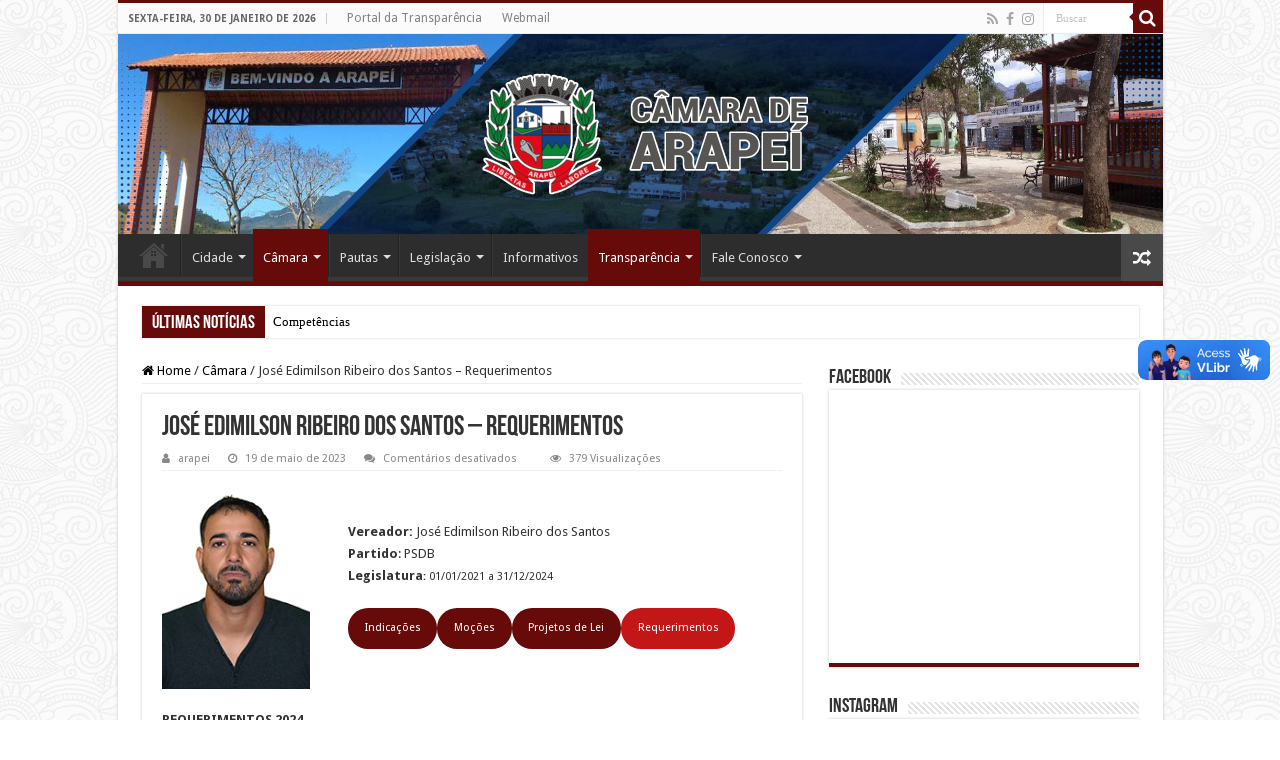

--- FILE ---
content_type: text/html; charset=UTF-8
request_url: https://www.camaraarapei.sp.gov.br/jose-edimilson-ribeiro-dos-santos-requerimentos/
body_size: 30364
content:
<!DOCTYPE html>
<html lang="pt-BR" prefix="og: http://ogp.me/ns#">
<head><style>img.lazy{min-height:1px}</style><link href="https://www.camaraarapei.sp.gov.br/wp-content/plugins/w3-total-cache/pub/js/lazyload.min.js" as="script">
<meta charset="UTF-8" />
<link rel="pingback" href="https://www.camaraarapei.sp.gov.br/xmlrpc.php" />
<title>José Edimilson Ribeiro dos Santos &#8211; Requerimentos &#8211; Câmara Municipal de Arapeí</title>
<meta property="og:title" content="José Edimilson Ribeiro dos Santos &#8211; Requerimentos - Câmara Municipal de Arapeí"/>
<meta property="og:type" content="article"/>
<meta property="og:description" content="Vereador: José Edimilson Ribeiro dos Santos Partido: PSDB Legislatura:&nbsp;01/01/2021 a 31/12/2024"/>
<meta property="og:url" content="https://www.camaraarapei.sp.gov.br/jose-edimilson-ribeiro-dos-santos-requerimentos/"/>
<meta property="og:site_name" content="Câmara Municipal de Arapeí"/>
<meta property="og:image" content="https://www.camaraarapei.sp.gov.br/wp-content/uploads/2023/02/biba-da-birosca.jpg" />
<meta name='robots' content='max-image-preview:large' />
<script id="cookie-law-info-gcm-var-js">
var _ckyGcm = {"status":true,"default_settings":[{"analytics":"denied","advertisement":"denied","functional":"denied","necessary":"granted","ad_user_data":"denied","ad_personalization":"denied","regions":"All"}],"wait_for_update":2000,"url_passthrough":true,"ads_data_redaction":true}</script>
<script id="cookie-law-info-gcm-js" type="text/javascript" src="https://www.camaraarapei.sp.gov.br/wp-content/plugins/cookie-law-info/lite/frontend/js/gcm.js"></script> <script id="cookieyes" type="text/javascript" src="https://cdn-cookieyes.com/client_data/60cfbf198b81f85b84540b55/script.js"></script><link rel='dns-prefetch' href='//vlibras.gov.br' />
<link rel='dns-prefetch' href='//www.googletagmanager.com' />
<link rel='dns-prefetch' href='//fonts.googleapis.com' />
<link rel="alternate" type="application/rss+xml" title="Feed para Câmara Municipal de Arapeí &raquo;" href="https://www.camaraarapei.sp.gov.br/feed/" />
<link rel="alternate" type="application/rss+xml" title="Feed de comentários para Câmara Municipal de Arapeí &raquo;" href="https://www.camaraarapei.sp.gov.br/comments/feed/" />
<link rel="alternate" title="oEmbed (JSON)" type="application/json+oembed" href="https://www.camaraarapei.sp.gov.br/wp-json/oembed/1.0/embed?url=https%3A%2F%2Fwww.camaraarapei.sp.gov.br%2Fjose-edimilson-ribeiro-dos-santos-requerimentos%2F" />
<link rel="alternate" title="oEmbed (XML)" type="text/xml+oembed" href="https://www.camaraarapei.sp.gov.br/wp-json/oembed/1.0/embed?url=https%3A%2F%2Fwww.camaraarapei.sp.gov.br%2Fjose-edimilson-ribeiro-dos-santos-requerimentos%2F&#038;format=xml" />
<link rel="alternate" type="application/rss+xml" title="Feed de Câmara Municipal de Arapeí &raquo; Story" href="https://www.camaraarapei.sp.gov.br/web-stories/feed/"><style id='wp-img-auto-sizes-contain-inline-css' type='text/css'>
img:is([sizes=auto i],[sizes^="auto," i]){contain-intrinsic-size:3000px 1500px}
/*# sourceURL=wp-img-auto-sizes-contain-inline-css */
</style>
<style id='wp-emoji-styles-inline-css' type='text/css'>

	img.wp-smiley, img.emoji {
		display: inline !important;
		border: none !important;
		box-shadow: none !important;
		height: 1em !important;
		width: 1em !important;
		margin: 0 0.07em !important;
		vertical-align: -0.1em !important;
		background: none !important;
		padding: 0 !important;
	}
/*# sourceURL=wp-emoji-styles-inline-css */
</style>
<style id='wp-block-library-inline-css' type='text/css'>
:root{
  --wp-block-synced-color:#7a00df;
  --wp-block-synced-color--rgb:122, 0, 223;
  --wp-bound-block-color:var(--wp-block-synced-color);
  --wp-editor-canvas-background:#ddd;
  --wp-admin-theme-color:#007cba;
  --wp-admin-theme-color--rgb:0, 124, 186;
  --wp-admin-theme-color-darker-10:#006ba1;
  --wp-admin-theme-color-darker-10--rgb:0, 107, 160.5;
  --wp-admin-theme-color-darker-20:#005a87;
  --wp-admin-theme-color-darker-20--rgb:0, 90, 135;
  --wp-admin-border-width-focus:2px;
}
@media (min-resolution:192dpi){
  :root{
    --wp-admin-border-width-focus:1.5px;
  }
}
.wp-element-button{
  cursor:pointer;
}

:root .has-very-light-gray-background-color{
  background-color:#eee;
}
:root .has-very-dark-gray-background-color{
  background-color:#313131;
}
:root .has-very-light-gray-color{
  color:#eee;
}
:root .has-very-dark-gray-color{
  color:#313131;
}
:root .has-vivid-green-cyan-to-vivid-cyan-blue-gradient-background{
  background:linear-gradient(135deg, #00d084, #0693e3);
}
:root .has-purple-crush-gradient-background{
  background:linear-gradient(135deg, #34e2e4, #4721fb 50%, #ab1dfe);
}
:root .has-hazy-dawn-gradient-background{
  background:linear-gradient(135deg, #faaca8, #dad0ec);
}
:root .has-subdued-olive-gradient-background{
  background:linear-gradient(135deg, #fafae1, #67a671);
}
:root .has-atomic-cream-gradient-background{
  background:linear-gradient(135deg, #fdd79a, #004a59);
}
:root .has-nightshade-gradient-background{
  background:linear-gradient(135deg, #330968, #31cdcf);
}
:root .has-midnight-gradient-background{
  background:linear-gradient(135deg, #020381, #2874fc);
}
:root{
  --wp--preset--font-size--normal:16px;
  --wp--preset--font-size--huge:42px;
}

.has-regular-font-size{
  font-size:1em;
}

.has-larger-font-size{
  font-size:2.625em;
}

.has-normal-font-size{
  font-size:var(--wp--preset--font-size--normal);
}

.has-huge-font-size{
  font-size:var(--wp--preset--font-size--huge);
}

.has-text-align-center{
  text-align:center;
}

.has-text-align-left{
  text-align:left;
}

.has-text-align-right{
  text-align:right;
}

.has-fit-text{
  white-space:nowrap !important;
}

#end-resizable-editor-section{
  display:none;
}

.aligncenter{
  clear:both;
}

.items-justified-left{
  justify-content:flex-start;
}

.items-justified-center{
  justify-content:center;
}

.items-justified-right{
  justify-content:flex-end;
}

.items-justified-space-between{
  justify-content:space-between;
}

.screen-reader-text{
  border:0;
  clip-path:inset(50%);
  height:1px;
  margin:-1px;
  overflow:hidden;
  padding:0;
  position:absolute;
  width:1px;
  word-wrap:normal !important;
}

.screen-reader-text:focus{
  background-color:#ddd;
  clip-path:none;
  color:#444;
  display:block;
  font-size:1em;
  height:auto;
  left:5px;
  line-height:normal;
  padding:15px 23px 14px;
  text-decoration:none;
  top:5px;
  width:auto;
  z-index:100000;
}
html :where(.has-border-color){
  border-style:solid;
}

html :where([style*=border-top-color]){
  border-top-style:solid;
}

html :where([style*=border-right-color]){
  border-right-style:solid;
}

html :where([style*=border-bottom-color]){
  border-bottom-style:solid;
}

html :where([style*=border-left-color]){
  border-left-style:solid;
}

html :where([style*=border-width]){
  border-style:solid;
}

html :where([style*=border-top-width]){
  border-top-style:solid;
}

html :where([style*=border-right-width]){
  border-right-style:solid;
}

html :where([style*=border-bottom-width]){
  border-bottom-style:solid;
}

html :where([style*=border-left-width]){
  border-left-style:solid;
}
html :where(img[class*=wp-image-]){
  height:auto;
  max-width:100%;
}
:where(figure){
  margin:0 0 1em;
}

html :where(.is-position-sticky){
  --wp-admin--admin-bar--position-offset:var(--wp-admin--admin-bar--height, 0px);
}

@media screen and (max-width:600px){
  html :where(.is-position-sticky){
    --wp-admin--admin-bar--position-offset:0px;
  }
}

/*# sourceURL=wp-block-library-inline-css */
</style><style id='wp-block-button-inline-css' type='text/css'>
.wp-block-button__link{
  align-content:center;
  box-sizing:border-box;
  cursor:pointer;
  display:inline-block;
  height:100%;
  text-align:center;
  word-break:break-word;
}
.wp-block-button__link.aligncenter{
  text-align:center;
}
.wp-block-button__link.alignright{
  text-align:right;
}

:where(.wp-block-button__link){
  border-radius:9999px;
  box-shadow:none;
  padding:calc(.667em + 2px) calc(1.333em + 2px);
  text-decoration:none;
}

.wp-block-button[style*=text-decoration] .wp-block-button__link{
  text-decoration:inherit;
}

.wp-block-buttons>.wp-block-button.has-custom-width{
  max-width:none;
}
.wp-block-buttons>.wp-block-button.has-custom-width .wp-block-button__link{
  width:100%;
}
.wp-block-buttons>.wp-block-button.has-custom-font-size .wp-block-button__link{
  font-size:inherit;
}
.wp-block-buttons>.wp-block-button.wp-block-button__width-25{
  width:calc(25% - var(--wp--style--block-gap, .5em)*.75);
}
.wp-block-buttons>.wp-block-button.wp-block-button__width-50{
  width:calc(50% - var(--wp--style--block-gap, .5em)*.5);
}
.wp-block-buttons>.wp-block-button.wp-block-button__width-75{
  width:calc(75% - var(--wp--style--block-gap, .5em)*.25);
}
.wp-block-buttons>.wp-block-button.wp-block-button__width-100{
  flex-basis:100%;
  width:100%;
}

.wp-block-buttons.is-vertical>.wp-block-button.wp-block-button__width-25{
  width:25%;
}
.wp-block-buttons.is-vertical>.wp-block-button.wp-block-button__width-50{
  width:50%;
}
.wp-block-buttons.is-vertical>.wp-block-button.wp-block-button__width-75{
  width:75%;
}

.wp-block-button.is-style-squared,.wp-block-button__link.wp-block-button.is-style-squared{
  border-radius:0;
}

.wp-block-button.no-border-radius,.wp-block-button__link.no-border-radius{
  border-radius:0 !important;
}

:root :where(.wp-block-button .wp-block-button__link.is-style-outline),:root :where(.wp-block-button.is-style-outline>.wp-block-button__link){
  border:2px solid;
  padding:.667em 1.333em;
}
:root :where(.wp-block-button .wp-block-button__link.is-style-outline:not(.has-text-color)),:root :where(.wp-block-button.is-style-outline>.wp-block-button__link:not(.has-text-color)){
  color:currentColor;
}
:root :where(.wp-block-button .wp-block-button__link.is-style-outline:not(.has-background)),:root :where(.wp-block-button.is-style-outline>.wp-block-button__link:not(.has-background)){
  background-color:initial;
  background-image:none;
}
/*# sourceURL=https://www.camaraarapei.sp.gov.br/wp-includes/blocks/button/style.css */
</style>
<style id='wp-block-file-inline-css' type='text/css'>
.wp-block-file{
  box-sizing:border-box;
}
.wp-block-file:not(.wp-element-button){
  font-size:.8em;
}
.wp-block-file.aligncenter{
  text-align:center;
}
.wp-block-file.alignright{
  text-align:right;
}
.wp-block-file *+.wp-block-file__button{
  margin-left:.75em;
}

:where(.wp-block-file){
  margin-bottom:1.5em;
}

.wp-block-file__embed{
  margin-bottom:1em;
}

:where(.wp-block-file__button){
  border-radius:2em;
  display:inline-block;
  padding:.5em 1em;
}
:where(.wp-block-file__button):where(a):active,:where(.wp-block-file__button):where(a):focus,:where(.wp-block-file__button):where(a):hover,:where(.wp-block-file__button):where(a):visited{
  box-shadow:none;
  color:#fff;
  opacity:.85;
  text-decoration:none;
}
/*# sourceURL=https://www.camaraarapei.sp.gov.br/wp-includes/blocks/file/style.css */
</style>
<style id='wp-block-media-text-inline-css' type='text/css'>
.wp-block-media-text{
  box-sizing:border-box;
  direction:ltr;
  display:grid;
  grid-template-columns:50% 1fr;
  grid-template-rows:auto;
}
.wp-block-media-text.has-media-on-the-right{
  grid-template-columns:1fr 50%;
}

.wp-block-media-text.is-vertically-aligned-top>.wp-block-media-text__content,.wp-block-media-text.is-vertically-aligned-top>.wp-block-media-text__media{
  align-self:start;
}

.wp-block-media-text.is-vertically-aligned-center>.wp-block-media-text__content,.wp-block-media-text.is-vertically-aligned-center>.wp-block-media-text__media,.wp-block-media-text>.wp-block-media-text__content,.wp-block-media-text>.wp-block-media-text__media{
  align-self:center;
}

.wp-block-media-text.is-vertically-aligned-bottom>.wp-block-media-text__content,.wp-block-media-text.is-vertically-aligned-bottom>.wp-block-media-text__media{
  align-self:end;
}

.wp-block-media-text>.wp-block-media-text__media{
  grid-column:1;
  grid-row:1;
  margin:0;
}

.wp-block-media-text>.wp-block-media-text__content{
  direction:ltr;
  grid-column:2;
  grid-row:1;
  padding:0 8%;
  word-break:break-word;
}

.wp-block-media-text.has-media-on-the-right>.wp-block-media-text__media{
  grid-column:2;
  grid-row:1;
}

.wp-block-media-text.has-media-on-the-right>.wp-block-media-text__content{
  grid-column:1;
  grid-row:1;
}

.wp-block-media-text__media a{
  display:block;
}

.wp-block-media-text__media img,.wp-block-media-text__media video{
  height:auto;
  max-width:unset;
  vertical-align:middle;
  width:100%;
}
.wp-block-media-text.is-image-fill>.wp-block-media-text__media{
  background-size:cover;
  height:100%;
  min-height:250px;
}

.wp-block-media-text.is-image-fill>.wp-block-media-text__media>a{
  display:block;
  height:100%;
}

.wp-block-media-text.is-image-fill>.wp-block-media-text__media img{
  height:1px;
  margin:-1px;
  overflow:hidden;
  padding:0;
  position:absolute;
  width:1px;
  clip:rect(0, 0, 0, 0);
  border:0;
}
.wp-block-media-text.is-image-fill-element>.wp-block-media-text__media{
  height:100%;
  min-height:250px;
}

.wp-block-media-text.is-image-fill-element>.wp-block-media-text__media>a{
  display:block;
  height:100%;
}

.wp-block-media-text.is-image-fill-element>.wp-block-media-text__media img{
  height:100%;
  object-fit:cover;
  width:100%;
}
@media (max-width:600px){
  .wp-block-media-text.is-stacked-on-mobile{
    grid-template-columns:100% !important;
  }
  .wp-block-media-text.is-stacked-on-mobile>.wp-block-media-text__media{
    grid-column:1;
    grid-row:1;
  }
  .wp-block-media-text.is-stacked-on-mobile>.wp-block-media-text__content{
    grid-column:1;
    grid-row:2;
  }
}
/*# sourceURL=https://www.camaraarapei.sp.gov.br/wp-includes/blocks/media-text/style.css */
</style>
<style id='wp-block-buttons-inline-css' type='text/css'>
.wp-block-buttons{
  box-sizing:border-box;
}
.wp-block-buttons.is-vertical{
  flex-direction:column;
}
.wp-block-buttons.is-vertical>.wp-block-button:last-child{
  margin-bottom:0;
}
.wp-block-buttons>.wp-block-button{
  display:inline-block;
  margin:0;
}
.wp-block-buttons.is-content-justification-left{
  justify-content:flex-start;
}
.wp-block-buttons.is-content-justification-left.is-vertical{
  align-items:flex-start;
}
.wp-block-buttons.is-content-justification-center{
  justify-content:center;
}
.wp-block-buttons.is-content-justification-center.is-vertical{
  align-items:center;
}
.wp-block-buttons.is-content-justification-right{
  justify-content:flex-end;
}
.wp-block-buttons.is-content-justification-right.is-vertical{
  align-items:flex-end;
}
.wp-block-buttons.is-content-justification-space-between{
  justify-content:space-between;
}
.wp-block-buttons.aligncenter{
  text-align:center;
}
.wp-block-buttons:not(.is-content-justification-space-between,.is-content-justification-right,.is-content-justification-left,.is-content-justification-center) .wp-block-button.aligncenter{
  margin-left:auto;
  margin-right:auto;
  width:100%;
}
.wp-block-buttons[style*=text-decoration] .wp-block-button,.wp-block-buttons[style*=text-decoration] .wp-block-button__link{
  text-decoration:inherit;
}
.wp-block-buttons.has-custom-font-size .wp-block-button__link{
  font-size:inherit;
}
.wp-block-buttons .wp-block-button__link{
  width:100%;
}

.wp-block-button.aligncenter{
  text-align:center;
}
/*# sourceURL=https://www.camaraarapei.sp.gov.br/wp-includes/blocks/buttons/style.css */
</style>
<style id='wp-block-paragraph-inline-css' type='text/css'>
.is-small-text{
  font-size:.875em;
}

.is-regular-text{
  font-size:1em;
}

.is-large-text{
  font-size:2.25em;
}

.is-larger-text{
  font-size:3em;
}

.has-drop-cap:not(:focus):first-letter{
  float:left;
  font-size:8.4em;
  font-style:normal;
  font-weight:100;
  line-height:.68;
  margin:.05em .1em 0 0;
  text-transform:uppercase;
}

body.rtl .has-drop-cap:not(:focus):first-letter{
  float:none;
  margin-left:.1em;
}

p.has-drop-cap.has-background{
  overflow:hidden;
}

:root :where(p.has-background){
  padding:1.25em 2.375em;
}

:where(p.has-text-color:not(.has-link-color)) a{
  color:inherit;
}

p.has-text-align-left[style*="writing-mode:vertical-lr"],p.has-text-align-right[style*="writing-mode:vertical-rl"]{
  rotate:180deg;
}
/*# sourceURL=https://www.camaraarapei.sp.gov.br/wp-includes/blocks/paragraph/style.css */
</style>
<style id='wp-block-separator-inline-css' type='text/css'>
@charset "UTF-8";

.wp-block-separator{
  border:none;
  border-top:2px solid;
}

:root :where(.wp-block-separator.is-style-dots){
  height:auto;
  line-height:1;
  text-align:center;
}
:root :where(.wp-block-separator.is-style-dots):before{
  color:currentColor;
  content:"···";
  font-family:serif;
  font-size:1.5em;
  letter-spacing:2em;
  padding-left:2em;
}

.wp-block-separator.is-style-dots{
  background:none !important;
  border:none !important;
}
/*# sourceURL=https://www.camaraarapei.sp.gov.br/wp-includes/blocks/separator/style.css */
</style>
<style id='global-styles-inline-css' type='text/css'>
:root{--wp--preset--aspect-ratio--square: 1;--wp--preset--aspect-ratio--4-3: 4/3;--wp--preset--aspect-ratio--3-4: 3/4;--wp--preset--aspect-ratio--3-2: 3/2;--wp--preset--aspect-ratio--2-3: 2/3;--wp--preset--aspect-ratio--16-9: 16/9;--wp--preset--aspect-ratio--9-16: 9/16;--wp--preset--color--black: #000000;--wp--preset--color--cyan-bluish-gray: #abb8c3;--wp--preset--color--white: #ffffff;--wp--preset--color--pale-pink: #f78da7;--wp--preset--color--vivid-red: #cf2e2e;--wp--preset--color--luminous-vivid-orange: #ff6900;--wp--preset--color--luminous-vivid-amber: #fcb900;--wp--preset--color--light-green-cyan: #7bdcb5;--wp--preset--color--vivid-green-cyan: #00d084;--wp--preset--color--pale-cyan-blue: #8ed1fc;--wp--preset--color--vivid-cyan-blue: #0693e3;--wp--preset--color--vivid-purple: #9b51e0;--wp--preset--gradient--vivid-cyan-blue-to-vivid-purple: linear-gradient(135deg,rgb(6,147,227) 0%,rgb(155,81,224) 100%);--wp--preset--gradient--light-green-cyan-to-vivid-green-cyan: linear-gradient(135deg,rgb(122,220,180) 0%,rgb(0,208,130) 100%);--wp--preset--gradient--luminous-vivid-amber-to-luminous-vivid-orange: linear-gradient(135deg,rgb(252,185,0) 0%,rgb(255,105,0) 100%);--wp--preset--gradient--luminous-vivid-orange-to-vivid-red: linear-gradient(135deg,rgb(255,105,0) 0%,rgb(207,46,46) 100%);--wp--preset--gradient--very-light-gray-to-cyan-bluish-gray: linear-gradient(135deg,rgb(238,238,238) 0%,rgb(169,184,195) 100%);--wp--preset--gradient--cool-to-warm-spectrum: linear-gradient(135deg,rgb(74,234,220) 0%,rgb(151,120,209) 20%,rgb(207,42,186) 40%,rgb(238,44,130) 60%,rgb(251,105,98) 80%,rgb(254,248,76) 100%);--wp--preset--gradient--blush-light-purple: linear-gradient(135deg,rgb(255,206,236) 0%,rgb(152,150,240) 100%);--wp--preset--gradient--blush-bordeaux: linear-gradient(135deg,rgb(254,205,165) 0%,rgb(254,45,45) 50%,rgb(107,0,62) 100%);--wp--preset--gradient--luminous-dusk: linear-gradient(135deg,rgb(255,203,112) 0%,rgb(199,81,192) 50%,rgb(65,88,208) 100%);--wp--preset--gradient--pale-ocean: linear-gradient(135deg,rgb(255,245,203) 0%,rgb(182,227,212) 50%,rgb(51,167,181) 100%);--wp--preset--gradient--electric-grass: linear-gradient(135deg,rgb(202,248,128) 0%,rgb(113,206,126) 100%);--wp--preset--gradient--midnight: linear-gradient(135deg,rgb(2,3,129) 0%,rgb(40,116,252) 100%);--wp--preset--font-size--small: 13px;--wp--preset--font-size--medium: 20px;--wp--preset--font-size--large: 36px;--wp--preset--font-size--x-large: 42px;--wp--preset--spacing--20: 0.44rem;--wp--preset--spacing--30: 0.67rem;--wp--preset--spacing--40: 1rem;--wp--preset--spacing--50: 1.5rem;--wp--preset--spacing--60: 2.25rem;--wp--preset--spacing--70: 3.38rem;--wp--preset--spacing--80: 5.06rem;--wp--preset--shadow--natural: 6px 6px 9px rgba(0, 0, 0, 0.2);--wp--preset--shadow--deep: 12px 12px 50px rgba(0, 0, 0, 0.4);--wp--preset--shadow--sharp: 6px 6px 0px rgba(0, 0, 0, 0.2);--wp--preset--shadow--outlined: 6px 6px 0px -3px rgb(255, 255, 255), 6px 6px rgb(0, 0, 0);--wp--preset--shadow--crisp: 6px 6px 0px rgb(0, 0, 0);}:where(.is-layout-flex){gap: 0.5em;}:where(.is-layout-grid){gap: 0.5em;}body .is-layout-flex{display: flex;}.is-layout-flex{flex-wrap: wrap;align-items: center;}.is-layout-flex > :is(*, div){margin: 0;}body .is-layout-grid{display: grid;}.is-layout-grid > :is(*, div){margin: 0;}:where(.wp-block-columns.is-layout-flex){gap: 2em;}:where(.wp-block-columns.is-layout-grid){gap: 2em;}:where(.wp-block-post-template.is-layout-flex){gap: 1.25em;}:where(.wp-block-post-template.is-layout-grid){gap: 1.25em;}.has-black-color{color: var(--wp--preset--color--black) !important;}.has-cyan-bluish-gray-color{color: var(--wp--preset--color--cyan-bluish-gray) !important;}.has-white-color{color: var(--wp--preset--color--white) !important;}.has-pale-pink-color{color: var(--wp--preset--color--pale-pink) !important;}.has-vivid-red-color{color: var(--wp--preset--color--vivid-red) !important;}.has-luminous-vivid-orange-color{color: var(--wp--preset--color--luminous-vivid-orange) !important;}.has-luminous-vivid-amber-color{color: var(--wp--preset--color--luminous-vivid-amber) !important;}.has-light-green-cyan-color{color: var(--wp--preset--color--light-green-cyan) !important;}.has-vivid-green-cyan-color{color: var(--wp--preset--color--vivid-green-cyan) !important;}.has-pale-cyan-blue-color{color: var(--wp--preset--color--pale-cyan-blue) !important;}.has-vivid-cyan-blue-color{color: var(--wp--preset--color--vivid-cyan-blue) !important;}.has-vivid-purple-color{color: var(--wp--preset--color--vivid-purple) !important;}.has-black-background-color{background-color: var(--wp--preset--color--black) !important;}.has-cyan-bluish-gray-background-color{background-color: var(--wp--preset--color--cyan-bluish-gray) !important;}.has-white-background-color{background-color: var(--wp--preset--color--white) !important;}.has-pale-pink-background-color{background-color: var(--wp--preset--color--pale-pink) !important;}.has-vivid-red-background-color{background-color: var(--wp--preset--color--vivid-red) !important;}.has-luminous-vivid-orange-background-color{background-color: var(--wp--preset--color--luminous-vivid-orange) !important;}.has-luminous-vivid-amber-background-color{background-color: var(--wp--preset--color--luminous-vivid-amber) !important;}.has-light-green-cyan-background-color{background-color: var(--wp--preset--color--light-green-cyan) !important;}.has-vivid-green-cyan-background-color{background-color: var(--wp--preset--color--vivid-green-cyan) !important;}.has-pale-cyan-blue-background-color{background-color: var(--wp--preset--color--pale-cyan-blue) !important;}.has-vivid-cyan-blue-background-color{background-color: var(--wp--preset--color--vivid-cyan-blue) !important;}.has-vivid-purple-background-color{background-color: var(--wp--preset--color--vivid-purple) !important;}.has-black-border-color{border-color: var(--wp--preset--color--black) !important;}.has-cyan-bluish-gray-border-color{border-color: var(--wp--preset--color--cyan-bluish-gray) !important;}.has-white-border-color{border-color: var(--wp--preset--color--white) !important;}.has-pale-pink-border-color{border-color: var(--wp--preset--color--pale-pink) !important;}.has-vivid-red-border-color{border-color: var(--wp--preset--color--vivid-red) !important;}.has-luminous-vivid-orange-border-color{border-color: var(--wp--preset--color--luminous-vivid-orange) !important;}.has-luminous-vivid-amber-border-color{border-color: var(--wp--preset--color--luminous-vivid-amber) !important;}.has-light-green-cyan-border-color{border-color: var(--wp--preset--color--light-green-cyan) !important;}.has-vivid-green-cyan-border-color{border-color: var(--wp--preset--color--vivid-green-cyan) !important;}.has-pale-cyan-blue-border-color{border-color: var(--wp--preset--color--pale-cyan-blue) !important;}.has-vivid-cyan-blue-border-color{border-color: var(--wp--preset--color--vivid-cyan-blue) !important;}.has-vivid-purple-border-color{border-color: var(--wp--preset--color--vivid-purple) !important;}.has-vivid-cyan-blue-to-vivid-purple-gradient-background{background: var(--wp--preset--gradient--vivid-cyan-blue-to-vivid-purple) !important;}.has-light-green-cyan-to-vivid-green-cyan-gradient-background{background: var(--wp--preset--gradient--light-green-cyan-to-vivid-green-cyan) !important;}.has-luminous-vivid-amber-to-luminous-vivid-orange-gradient-background{background: var(--wp--preset--gradient--luminous-vivid-amber-to-luminous-vivid-orange) !important;}.has-luminous-vivid-orange-to-vivid-red-gradient-background{background: var(--wp--preset--gradient--luminous-vivid-orange-to-vivid-red) !important;}.has-very-light-gray-to-cyan-bluish-gray-gradient-background{background: var(--wp--preset--gradient--very-light-gray-to-cyan-bluish-gray) !important;}.has-cool-to-warm-spectrum-gradient-background{background: var(--wp--preset--gradient--cool-to-warm-spectrum) !important;}.has-blush-light-purple-gradient-background{background: var(--wp--preset--gradient--blush-light-purple) !important;}.has-blush-bordeaux-gradient-background{background: var(--wp--preset--gradient--blush-bordeaux) !important;}.has-luminous-dusk-gradient-background{background: var(--wp--preset--gradient--luminous-dusk) !important;}.has-pale-ocean-gradient-background{background: var(--wp--preset--gradient--pale-ocean) !important;}.has-electric-grass-gradient-background{background: var(--wp--preset--gradient--electric-grass) !important;}.has-midnight-gradient-background{background: var(--wp--preset--gradient--midnight) !important;}.has-small-font-size{font-size: var(--wp--preset--font-size--small) !important;}.has-medium-font-size{font-size: var(--wp--preset--font-size--medium) !important;}.has-large-font-size{font-size: var(--wp--preset--font-size--large) !important;}.has-x-large-font-size{font-size: var(--wp--preset--font-size--x-large) !important;}
/*# sourceURL=global-styles-inline-css */
</style>
<style id='core-block-supports-inline-css' type='text/css'>
/**
 * Core styles: block-supports
 */

/*# sourceURL=core-block-supports-inline-css */
</style>

<style id='classic-theme-styles-inline-css' type='text/css'>
/**
 * These rules are needed for backwards compatibility.
 * They should match the button element rules in the base theme.json file.
 */
.wp-block-button__link {
	color: #ffffff;
	background-color: #32373c;
	border-radius: 9999px; /* 100% causes an oval, but any explicit but really high value retains the pill shape. */

	/* This needs a low specificity so it won't override the rules from the button element if defined in theme.json. */
	box-shadow: none;
	text-decoration: none;

	/* The extra 2px are added to size solids the same as the outline versions.*/
	padding: calc(0.667em + 2px) calc(1.333em + 2px);

	font-size: 1.125em;
}

.wp-block-file__button {
	background: #32373c;
	color: #ffffff;
	text-decoration: none;
}

/*# sourceURL=/wp-includes/css/classic-themes.css */
</style>
<link rel='stylesheet' id='pb-accordion-blocks-style-css' href='https://www.camaraarapei.sp.gov.br/wp-content/plugins/accordion-blocks/build/index.css' type='text/css' media='all' />
<link rel='stylesheet' id='contact-form-7-css' href='https://www.camaraarapei.sp.gov.br/wp-content/plugins/contact-form-7/includes/css/styles.css' type='text/css' media='all' />
<link rel='stylesheet' id='taqyeem-buttons-style-css' href='https://www.camaraarapei.sp.gov.br/wp-content/plugins/taqyeem-buttons/assets/style.css' type='text/css' media='all' />
<link rel='stylesheet' id='taqyeem-style-css' href='https://www.camaraarapei.sp.gov.br/wp-content/plugins/taqyeem/style.css' type='text/css' media='all' />
<link rel='stylesheet' id='tie-style-css' href='https://www.camaraarapei.sp.gov.br/wp-content/themes/sahifa/style.css' type='text/css' media='all' />
<link rel='stylesheet' id='tie-ilightbox-skin-css' href='https://www.camaraarapei.sp.gov.br/wp-content/themes/sahifa/css/ilightbox/dark-skin/skin.css' type='text/css' media='all' />
<link rel='stylesheet' id='Droid+Sans-css' href='https://fonts.googleapis.com/css?family=Droid+Sans%3Aregular%2C700' type='text/css' media='all' />
<script type="text/javascript" src="https://www.camaraarapei.sp.gov.br/wp-includes/js/jquery/jquery.js" id="jquery-core-js"></script>
<script type="text/javascript" src="https://www.camaraarapei.sp.gov.br/wp-includes/js/jquery/jquery-migrate.js" id="jquery-migrate-js"></script>
<script type="text/javascript" src="https://www.camaraarapei.sp.gov.br/wp-content/plugins/taqyeem/js/tie.js" id="taqyeem-main-js"></script>
<script type="text/javascript" src="https://vlibras.gov.br/app/vlibras-plugin.js" id="vlibrasjs-js"></script>
<script type="text/javascript" id="vlibrasjs-js-after">
/* <![CDATA[ */
try{vlibrasjs.load({ async: true });}catch(e){}
//# sourceURL=vlibrasjs-js-after
/* ]]> */
</script>
<script type="text/javascript" id="tie-postviews-cache-js-extra">
/* <![CDATA[ */
var tieViewsCacheL10n = {"admin_ajax_url":"https://www.camaraarapei.sp.gov.br/wp-admin/admin-ajax.php","post_id":"5390"};
//# sourceURL=tie-postviews-cache-js-extra
/* ]]> */
</script>
<script type="text/javascript" src="https://www.camaraarapei.sp.gov.br/wp-content/themes/sahifa/js/postviews-cache.js" id="tie-postviews-cache-js"></script>

<!-- Snippet da etiqueta do Google (gtag.js) adicionado pelo Site Kit -->
<!-- Snippet do Google Análises adicionado pelo Site Kit -->
<script type="text/javascript" src="https://www.googletagmanager.com/gtag/js?id=GT-TQS9HMJ" id="google_gtagjs-js" async></script>
<script type="text/javascript" id="google_gtagjs-js-after">
/* <![CDATA[ */
window.dataLayer = window.dataLayer || [];function gtag(){dataLayer.push(arguments);}
gtag("set","linker",{"domains":["www.camaraarapei.sp.gov.br"]});
gtag("js", new Date());
gtag("set", "developer_id.dZTNiMT", true);
gtag("config", "GT-TQS9HMJ");
//# sourceURL=google_gtagjs-js-after
/* ]]> */
</script>
<link rel="https://api.w.org/" href="https://www.camaraarapei.sp.gov.br/wp-json/" /><link rel="alternate" title="JSON" type="application/json" href="https://www.camaraarapei.sp.gov.br/wp-json/wp/v2/posts/5390" /><link rel="EditURI" type="application/rsd+xml" title="RSD" href="https://www.camaraarapei.sp.gov.br/xmlrpc.php?rsd" />
<meta name="generator" content="WordPress 6.9" />
<link rel="canonical" href="https://www.camaraarapei.sp.gov.br/jose-edimilson-ribeiro-dos-santos-requerimentos/" />
<link rel='shortlink' href='https://www.camaraarapei.sp.gov.br/?p=5390' />
<meta name="generator" content="Site Kit by Google 1.171.0" /><script type='text/javascript'>
/* <![CDATA[ */
var taqyeem = {"ajaxurl":"https://www.camaraarapei.sp.gov.br/wp-admin/admin-ajax.php" , "your_rating":"Your Rating:"};
/* ]]> */
</script>

<style type="text/css" media="screen">

</style>
<link rel="shortcut icon" href="https://www.camaraarapei.sp.gov.br/wp-content/uploads/2023/02/favicon.ico" title="Favicon" />
<!--[if IE]>
<script type="text/javascript">jQuery(document).ready(function (){ jQuery(".menu-item").has("ul").children("a").attr("aria-haspopup", "true");});</script>
<![endif]-->
<!--[if lt IE 9]>
<script src="https://www.camaraarapei.sp.gov.br/wp-content/themes/sahifa/js/html5.js"></script>
<script src="https://www.camaraarapei.sp.gov.br/wp-content/themes/sahifa/js/selectivizr-min.js"></script>
<![endif]-->
<!--[if IE 9]>
<link rel="stylesheet" type="text/css" media="all" href="https://www.camaraarapei.sp.gov.br/wp-content/themes/sahifa/css/ie9.css" />
<![endif]-->
<!--[if IE 8]>
<link rel="stylesheet" type="text/css" media="all" href="https://www.camaraarapei.sp.gov.br/wp-content/themes/sahifa/css/ie8.css" />
<![endif]-->
<!--[if IE 7]>
<link rel="stylesheet" type="text/css" media="all" href="https://www.camaraarapei.sp.gov.br/wp-content/themes/sahifa/css/ie7.css" />
<![endif]-->

<meta http-equiv="X-UA-Compatible" content="IE=edge,chrome=1" />
<meta name="viewport" content="width=device-width, initial-scale=1.0" />
<link rel="apple-touch-icon" sizes="144x144" href="https://www.camaraarapei.sp.gov.br/wp-content/uploads/2023/02/apple-icon-144x144.png" />
<link rel="apple-touch-icon" sizes="120x120" href="https://www.camaraarapei.sp.gov.br/wp-content/uploads/2023/02/apple-icon-120x120.png" />
<link rel="apple-touch-icon" sizes="72x72" href="https://www.camaraarapei.sp.gov.br/wp-content/uploads/2023/02/apple-icon-72x72.png" />
<link rel="apple-touch-icon" href="https://www.camaraarapei.sp.gov.br/wp-content/uploads/2023/02/apple-icon-57x57.png" />



<style type="text/css" media="screen">

body{
	font-family: 'Droid Sans';
}

::-moz-selection { background: #000000;}
::selection { background: #000000; }
#main-nav,
.cat-box-content,
#sidebar .widget-container,
.post-listing,
#commentform {
	border-bottom-color: #660a0a;
}

.search-block .search-button,
#topcontrol,
#main-nav ul li.current-menu-item a,
#main-nav ul li.current-menu-item a:hover,
#main-nav ul li.current_page_parent a,
#main-nav ul li.current_page_parent a:hover,
#main-nav ul li.current-menu-parent a,
#main-nav ul li.current-menu-parent a:hover,
#main-nav ul li.current-page-ancestor a,
#main-nav ul li.current-page-ancestor a:hover,
.pagination span.current,
.share-post span.share-text,
.flex-control-paging li a.flex-active,
.ei-slider-thumbs li.ei-slider-element,
.review-percentage .review-item span span,
.review-final-score,
.button,
a.button,
a.more-link,
#main-content input[type="submit"],
.form-submit #submit,
#login-form .login-button,
.widget-feedburner .feedburner-subscribe,
input[type="submit"],
#buddypress button,
#buddypress a.button,
#buddypress input[type=submit],
#buddypress input[type=reset],
#buddypress ul.button-nav li a,
#buddypress div.generic-button a,
#buddypress .comment-reply-link,
#buddypress div.item-list-tabs ul li a span,
#buddypress div.item-list-tabs ul li.selected a,
#buddypress div.item-list-tabs ul li.current a,
#buddypress #members-directory-form div.item-list-tabs ul li.selected span,
#members-list-options a.selected,
#groups-list-options a.selected,
body.dark-skin #buddypress div.item-list-tabs ul li a span,
body.dark-skin #buddypress div.item-list-tabs ul li.selected a,
body.dark-skin #buddypress div.item-list-tabs ul li.current a,
body.dark-skin #members-list-options a.selected,
body.dark-skin #groups-list-options a.selected,
.search-block-large .search-button,
#featured-posts .flex-next:hover,
#featured-posts .flex-prev:hover,
a.tie-cart span.shooping-count,
.woocommerce span.onsale,
.woocommerce-page span.onsale ,
.woocommerce .widget_price_filter .ui-slider .ui-slider-handle,
.woocommerce-page .widget_price_filter .ui-slider .ui-slider-handle,
#check-also-close,
a.post-slideshow-next,
a.post-slideshow-prev,
.widget_price_filter .ui-slider .ui-slider-handle,
.quantity .minus:hover,
.quantity .plus:hover,
.mejs-container .mejs-controls .mejs-time-rail .mejs-time-current,
#reading-position-indicator  {
	background-color:#660a0a;
}

::-webkit-scrollbar-thumb{
	background-color:#660a0a !important;
}

#theme-footer,
#theme-header,
.top-nav ul li.current-menu-item:before,
#main-nav .menu-sub-content ,
#main-nav ul ul,
#check-also-box {
	border-top-color: #660a0a;
}

.search-block:after {
	border-right-color:#660a0a;
}

body.rtl .search-block:after {
	border-left-color:#660a0a;
}

#main-nav ul > li.menu-item-has-children:hover > a:after,
#main-nav ul > li.mega-menu:hover > a:after {
	border-color:transparent transparent #660a0a;
}

.widget.timeline-posts li a:hover,
.widget.timeline-posts li a:hover span.tie-date {
	color: #660a0a;
}

.widget.timeline-posts li a:hover span.tie-date:before {
	background: #660a0a;
	border-color: #660a0a;
}

#order_review,
#order_review_heading {
	border-color: #660a0a;
}

		body {
					background-image : url(https://www.camaraarapei.sp.gov.br/wp-content/themes/sahifa/images/patterns/body-bg37.png);
					background-position: top center;
		}
		
a {
	color: #000000;
}
		
a:hover {
	color: #660a0a;
}
		
#theme-header {
		background-image: url('https://www.camaraarapei.sp.gov.br/wp-content/uploads/2023/02/camara-arapei-topo-1045x200-1.jpg') !important; 
			}


.breaking-news span.breaking-news-title {background: #660a0a;}

.slide-out-open{
    background-color: #fff !important;
    top: 20px !important;
}
.wp-block-file__button{
    padding: 4px 10px;
    margin: 4px;
}</style>

		<script type="text/javascript">
			/* <![CDATA[ */
				var sf_position = '0';
				var sf_templates = "<a href=\"{search_url_escaped}\">Visualizar todos resultados<\/a>";
				var sf_input = '.search-live';
				jQuery(document).ready(function(){
					jQuery(sf_input).ajaxyLiveSearch({"expand":false,"searchUrl":"https:\/\/www.camaraarapei.sp.gov.br\/?s=%s","text":"Search","delay":500,"iwidth":180,"width":315,"ajaxUrl":"https:\/\/www.camaraarapei.sp.gov.br\/wp-admin\/admin-ajax.php","rtl":0});
					jQuery(".live-search_ajaxy-selective-input").keyup(function() {
						var width = jQuery(this).val().length * 8;
						if(width < 50) {
							width = 50;
						}
						jQuery(this).width(width);
					});
					jQuery(".live-search_ajaxy-selective-search").click(function() {
						jQuery(this).find(".live-search_ajaxy-selective-input").focus();
					});
					jQuery(".live-search_ajaxy-selective-close").click(function() {
						jQuery(this).parent().remove();
					});
				});
			/* ]]> */
		</script>
		
<!-- Meta-etiquetas do Google AdSense adicionado pelo Site Kit -->
<meta name="google-adsense-platform-account" content="ca-host-pub-2644536267352236">
<meta name="google-adsense-platform-domain" content="sitekit.withgoogle.com">
<!-- Fim das meta-etiquetas do Google AdSense adicionado pelo Site Kit -->

<!-- Snippet do Gerenciador de Tags do Google adicionado pelo Site Kit -->
<script type="text/javascript">
/* <![CDATA[ */

			( function( w, d, s, l, i ) {
				w[l] = w[l] || [];
				w[l].push( {'gtm.start': new Date().getTime(), event: 'gtm.js'} );
				var f = d.getElementsByTagName( s )[0],
					j = d.createElement( s ), dl = l != 'dataLayer' ? '&l=' + l : '';
				j.async = true;
				j.src = 'https://www.googletagmanager.com/gtm.js?id=' + i + dl;
				f.parentNode.insertBefore( j, f );
			} )( window, document, 'script', 'dataLayer', 'GTM-W7L9RPR' );
			
/* ]]> */
</script>

<!-- Fim do código do Gerenciador de Etiquetas do Google adicionado pelo Site Kit -->
</head>
<body id="top" class="wp-singular post-template-default single single-post postid-5390 single-format-standard wp-theme-sahifa lazy-enabled">

<div class="wrapper-outer">

	<div class="background-cover"></div>

	<aside id="slide-out">

			<div class="search-mobile">
			<form method="get" id="searchform-mobile" action="https://www.camaraarapei.sp.gov.br/">
				<button class="search-button" type="submit" value="Buscar"><i class="fa fa-search"></i></button>
				<input type="text" id="s-mobile" name="s" title="Buscar" value="Buscar" onfocus="if (this.value == 'Buscar') {this.value = '';}" onblur="if (this.value == '') {this.value = 'Buscar';}"  />
			</form>
		</div><!-- .search-mobile /-->
	
			<div class="social-icons">
		<a class="ttip-none" title="Rss" href="https://www.camaraarapei.sp.gov.br/feed/" target="_blank"><i class="fa fa-rss"></i></a><a class="ttip-none" title="Facebook" href="https://www.facebook.com/profile.php?id=100066882880585" target="_blank"><i class="fa fa-facebook"></i></a><a class="ttip-none" title="instagram" href="https://www.instagram.com/camaraarapei/" target="_blank"><i class="fa fa-instagram"></i></a>
			</div>

	
		<div id="mobile-menu" ></div>
	</aside><!-- #slide-out /-->

		<div id="wrapper" class="boxed-all">
		<div class="inner-wrapper">

		<header id="theme-header" class="theme-header full-logo center-logo">
						<div id="top-nav" class="top-nav">
				<div class="container">

							<span class="today-date">sexta-feira, 30 de janeiro de 2026</span>
				<div class="top-menu"><ul id="menu-topo" class="menu"><li id="menu-item-3104" class="menu-item menu-item-type-custom menu-item-object-custom menu-item-3104"><a href="https://www.sistemasiplugged.com.br:8001/pt/index.php?id=cmarapei">Portal da Transparência</a></li>
<li id="menu-item-3106" class="menu-item menu-item-type-custom menu-item-object-custom menu-item-3106"><a href="https://webmail.camaraarapei.sp.gov.br/">Webmail</a></li>
</ul></div>
						<div class="search-block">
						<form method="get" id="searchform-header" action="https://www.camaraarapei.sp.gov.br/">
							<button class="search-button" type="submit" value="Buscar"><i class="fa fa-search"></i></button>
							<input class="search-live" type="text" id="s-header" name="s" title="Buscar" value="Buscar" onfocus="if (this.value == 'Buscar') {this.value = '';}" onblur="if (this.value == '') {this.value = 'Buscar';}"  />
						</form>
					</div><!-- .search-block /-->
			<div class="social-icons">
		<a class="ttip-none" title="Rss" href="https://www.camaraarapei.sp.gov.br/feed/" target="_blank"><i class="fa fa-rss"></i></a><a class="ttip-none" title="Facebook" href="https://www.facebook.com/profile.php?id=100066882880585" target="_blank"><i class="fa fa-facebook"></i></a><a class="ttip-none" title="instagram" href="https://www.instagram.com/camaraarapei/" target="_blank"><i class="fa fa-instagram"></i></a>
			</div>

	
	
				</div><!-- .container /-->
			</div><!-- .top-menu /-->
			
		<div class="header-content">

					<a id="slide-out-open" class="slide-out-open" href="#"><span></span></a>
		
			<div class="logo" style=" margin-top:15px; margin-bottom:15px;">
			<h2>								<a title="Câmara Municipal de Arapeí" href="https://www.camaraarapei.sp.gov.br/">
					<img class="lazy" src="data:image/svg+xml,%3Csvg%20xmlns='http://www.w3.org/2000/svg'%20viewBox='0%200%201%201'%3E%3C/svg%3E" data-src="https://www.camaraarapei.sp.gov.br/wp-content/uploads/2023/02/camara-arapei-topo-1045x200-1.jpg" alt="Câmara Municipal de Arapeí"  /><strong>Câmara Municipal de Arapeí No site da Câmara Municipal de Arapeí é possível assistir os sessões plenárias, além de ter acesso as leis e aos serviços prestados pelos nossos Vereadores.</strong>
				</a>
			</h2>			</div><!-- .logo /-->
						<div class="clear"></div>

		</div>
													<nav id="main-nav" class="fixed-enabled">
				<div class="container">

				
					<div class="main-menu"><ul id="menu-menu" class="menu"><li id="menu-item-3134" class="menu-item menu-item-type-post_type menu-item-object-page menu-item-home menu-item-3134"><a href="https://www.camaraarapei.sp.gov.br/">Página Inicial</a></li>
<li id="menu-item-3131" class="menu-item menu-item-type-taxonomy menu-item-object-category menu-item-has-children menu-item-3131"><a href="https://www.camaraarapei.sp.gov.br/category/cidade/">Cidade</a>
<ul class="sub-menu menu-sub-content">
	<li id="menu-item-3136" class="menu-item menu-item-type-post_type menu-item-object-page menu-item-3136"><a href="https://www.camaraarapei.sp.gov.br/camara-de-arapei/">Câmara de Arapeí</a></li>
	<li id="menu-item-3137" class="menu-item menu-item-type-post_type menu-item-object-page menu-item-3137"><a href="https://www.camaraarapei.sp.gov.br/dados-demograficos/">Dados Demográficos</a></li>
	<li id="menu-item-3139" class="menu-item menu-item-type-post_type menu-item-object-page menu-item-3139"><a href="https://www.camaraarapei.sp.gov.br/galeria-de-fotos/">Galeria de Fotos</a></li>
	<li id="menu-item-3140" class="menu-item menu-item-type-post_type menu-item-object-page menu-item-3140"><a href="https://www.camaraarapei.sp.gov.br/hino-municipal/">Hino do Município de Arapeí</a></li>
</ul>
</li>
<li id="menu-item-3148" class="menu-item menu-item-type-taxonomy menu-item-object-category current-post-ancestor current-menu-parent current-post-parent menu-item-has-children menu-item-3148"><a href="https://www.camaraarapei.sp.gov.br/category/camara/">Câmara</a>
<ul class="sub-menu menu-sub-content">
	<li id="menu-item-3149" class="menu-item menu-item-type-taxonomy menu-item-object-category menu-item-has-children menu-item-3149"><a href="https://www.camaraarapei.sp.gov.br/category/camara/audiencias-publicas/">Audiências Públicas</a>
	<ul class="sub-menu menu-sub-content">
		<li id="menu-item-3156" class="menu-item menu-item-type-taxonomy menu-item-object-category menu-item-has-children menu-item-3156"><a href="https://www.camaraarapei.sp.gov.br/category/camara/audiencias-publicas/pecas-orcamentarias/">Peças Orçamentárias</a>
		<ul class="sub-menu menu-sub-content">
			<li id="menu-item-3172" class="menu-item menu-item-type-post_type menu-item-object-post menu-item-3172"><a href="https://www.camaraarapei.sp.gov.br/ldo-lei-de-diretrizes-orcamentarias/">LDO – Lei de Diretrizes Orçamentárias</a></li>
			<li id="menu-item-3171" class="menu-item menu-item-type-post_type menu-item-object-post menu-item-3171"><a href="https://www.camaraarapei.sp.gov.br/loa-leis-orcamentarias/">LOA – Leis Orçamentárias</a></li>
		</ul>
</li>
		<li id="menu-item-9168" class="menu-item menu-item-type-post_type menu-item-object-post menu-item-9168"><a href="https://www.camaraarapei.sp.gov.br/audiencia-publica-2025/">Audiência Pública 2025</a></li>
		<li id="menu-item-7106" class="menu-item menu-item-type-post_type menu-item-object-post menu-item-7106"><a href="https://www.camaraarapei.sp.gov.br/audiencia-publica-2024/">Audiência Pública 2024</a></li>
		<li id="menu-item-3164" class="menu-item menu-item-type-post_type menu-item-object-post menu-item-3164"><a href="https://www.camaraarapei.sp.gov.br/audiencia-publica-2023/">Audiência Pública 2023</a></li>
		<li id="menu-item-3165" class="menu-item menu-item-type-post_type menu-item-object-post menu-item-3165"><a href="https://www.camaraarapei.sp.gov.br/audiencia-publica-2022/">Audiência Pública 2022</a></li>
		<li id="menu-item-3166" class="menu-item menu-item-type-post_type menu-item-object-post menu-item-3166"><a href="https://www.camaraarapei.sp.gov.br/audiencia-publica-2021/">Audiência Pública 2021</a></li>
		<li id="menu-item-3167" class="menu-item menu-item-type-post_type menu-item-object-post menu-item-3167"><a href="https://www.camaraarapei.sp.gov.br/audiencia-publica-2020/">Audiência Pública 2020</a></li>
		<li id="menu-item-3168" class="menu-item menu-item-type-post_type menu-item-object-post menu-item-3168"><a href="https://www.camaraarapei.sp.gov.br/audiencia-publica-2019/">Audiência Pública 2019</a></li>
		<li id="menu-item-3169" class="menu-item menu-item-type-post_type menu-item-object-post menu-item-3169"><a href="https://www.camaraarapei.sp.gov.br/audiencia-publica-2018/">Audiência Pública 2018</a></li>
	</ul>
</li>
	<li id="menu-item-3150" class="menu-item menu-item-type-taxonomy menu-item-object-category menu-item-has-children menu-item-3150"><a href="https://www.camaraarapei.sp.gov.br/category/camara/comissoes/">Comissões</a>
	<ul class="sub-menu menu-sub-content">
		<li id="menu-item-3151" class="menu-item menu-item-type-taxonomy menu-item-object-category menu-item-has-children menu-item-3151"><a href="https://www.camaraarapei.sp.gov.br/category/camara/comissoes/comissoes-licitacoes/">Comissões Licitações</a>
		<ul class="sub-menu menu-sub-content">
			<li id="menu-item-3177" class="menu-item menu-item-type-post_type menu-item-object-post menu-item-3177"><a href="https://www.camaraarapei.sp.gov.br/composicao-das-comissoes-permanentes-de-licitacoes-2021/">Composição das Comissões Permanentes de Licitações 2021</a></li>
			<li id="menu-item-3175" class="menu-item menu-item-type-post_type menu-item-object-post menu-item-3175"><a href="https://www.camaraarapei.sp.gov.br/composicao-das-comissoes-permanentes-de-licitacoes-2018/">Composição das Comissões Permanentes de Licitações 2018</a></li>
		</ul>
</li>
		<li id="menu-item-3152" class="menu-item menu-item-type-taxonomy menu-item-object-category menu-item-has-children menu-item-3152"><a href="https://www.camaraarapei.sp.gov.br/category/camara/comissoes/comissoes-permanentes/">Comissões Permanentes</a>
		<ul class="sub-menu menu-sub-content">
			<li id="menu-item-7359" class="menu-item menu-item-type-taxonomy menu-item-object-category menu-item-has-children menu-item-7359"><a href="https://www.camaraarapei.sp.gov.br/category/camara/comissoes/comissoes-permanentes/atas-comissoes-permanentes/">Atas</a>
			<ul class="sub-menu menu-sub-content">
				<li id="menu-item-7970" class="menu-item menu-item-type-post_type menu-item-object-post menu-item-7970"><a href="https://www.camaraarapei.sp.gov.br/atas-comissoes-permanentes-2025/">Atas 2025</a></li>
				<li id="menu-item-7363" class="menu-item menu-item-type-post_type menu-item-object-post menu-item-7363"><a href="https://www.camaraarapei.sp.gov.br/atas-comissoes-permanentes-2024/">Atas 2024</a></li>
			</ul>
</li>
			<li id="menu-item-3190" class="menu-item menu-item-type-taxonomy menu-item-object-category menu-item-has-children menu-item-3190"><a href="https://www.camaraarapei.sp.gov.br/category/camara/comissoes/comissoes-permanentes/pareceres/">Pareceres</a>
			<ul class="sub-menu menu-sub-content">
				<li id="menu-item-8406" class="menu-item menu-item-type-post_type menu-item-object-post menu-item-8406"><a href="https://www.camaraarapei.sp.gov.br/parecer-2025/">Parecer 2025</a></li>
				<li id="menu-item-8282" class="menu-item menu-item-type-post_type menu-item-object-post menu-item-8282"><a href="https://www.camaraarapei.sp.gov.br/parecer-2024/">Parecer 2024</a></li>
				<li id="menu-item-3184" class="menu-item menu-item-type-post_type menu-item-object-post menu-item-3184"><a href="https://www.camaraarapei.sp.gov.br/parecer-2023/">Parecer 2023</a></li>
				<li id="menu-item-3186" class="menu-item menu-item-type-post_type menu-item-object-post menu-item-3186"><a href="https://www.camaraarapei.sp.gov.br/parecer-2021/">Parecer 2021</a></li>
				<li id="menu-item-3187" class="menu-item menu-item-type-post_type menu-item-object-post menu-item-3187"><a href="https://www.camaraarapei.sp.gov.br/parecer-2020/">Parecer 2020</a></li>
				<li id="menu-item-3188" class="menu-item menu-item-type-post_type menu-item-object-post menu-item-3188"><a href="https://www.camaraarapei.sp.gov.br/parecer-2019/">Parecer 2019</a></li>
				<li id="menu-item-3189" class="menu-item menu-item-type-post_type menu-item-object-post menu-item-3189"><a href="https://www.camaraarapei.sp.gov.br/parecer-2018/">Parecer 2018</a></li>
			</ul>
</li>
			<li id="menu-item-3192" class="menu-item menu-item-type-taxonomy menu-item-object-category menu-item-3192"><a href="https://www.camaraarapei.sp.gov.br/category/pautas/">Pautas</a></li>
			<li id="menu-item-9081" class="menu-item menu-item-type-post_type menu-item-object-post menu-item-9081"><a href="https://www.camaraarapei.sp.gov.br/atas-comissoes-permanentes-2025/">Composição das Comissões Permanentes 2025/2026</a></li>
			<li id="menu-item-7302" class="menu-item menu-item-type-post_type menu-item-object-post menu-item-7302"><a href="https://www.camaraarapei.sp.gov.br/composicao-das-comissoes-permanentes-2023-2024/">Composição das Comissões Permanentes 2023/2024</a></li>
			<li id="menu-item-3178" class="menu-item menu-item-type-post_type menu-item-object-post menu-item-3178"><a href="https://www.camaraarapei.sp.gov.br/composicao-das-comissoes-permanentes-2021-2022/">Composição das Comissões Permanentes 2021/2022</a></li>
			<li id="menu-item-3176" class="menu-item menu-item-type-post_type menu-item-object-post menu-item-3176"><a href="https://www.camaraarapei.sp.gov.br/composicao-das-comissoes-permanentes-2019-2020/">Composição das Comissões Permanentes 2019/2020</a></li>
			<li id="menu-item-3179" class="menu-item menu-item-type-post_type menu-item-object-post menu-item-3179"><a href="https://www.camaraarapei.sp.gov.br/composicao-das-comissoes-permanentes-2017-2018/">Composição das Comissões Permanentes 2017/2018</a></li>
		</ul>
</li>
	</ul>
</li>
	<li id="menu-item-3194" class="menu-item menu-item-type-post_type menu-item-object-post menu-item-3194"><a href="https://www.camaraarapei.sp.gov.br/competencias/">Competências</a></li>
	<li id="menu-item-6104" class="menu-item menu-item-type-taxonomy menu-item-object-category menu-item-6104"><a href="https://www.camaraarapei.sp.gov.br/category/camara/concurso-publico/">Concurso Público</a></li>
	<li id="menu-item-3204" class="menu-item menu-item-type-post_type menu-item-object-post menu-item-3204"><a href="https://www.camaraarapei.sp.gov.br/ex-presidentes/">Ex-Presidentes</a></li>
	<li id="menu-item-3205" class="menu-item menu-item-type-post_type menu-item-object-post menu-item-3205"><a href="https://www.camaraarapei.sp.gov.br/links/">Links</a></li>
	<li id="menu-item-3206" class="menu-item menu-item-type-taxonomy menu-item-object-category menu-item-has-children menu-item-3206"><a href="https://www.camaraarapei.sp.gov.br/category/camara/mesa-diretora/">Mesa Diretora</a>
	<ul class="sub-menu menu-sub-content">
		<li id="menu-item-7901" class="menu-item menu-item-type-post_type menu-item-object-post menu-item-7901"><a href="https://www.camaraarapei.sp.gov.br/mesa-diretora-2025/">Mesa Diretora 2025/2026</a></li>
		<li id="menu-item-3212" class="menu-item menu-item-type-post_type menu-item-object-post menu-item-3212"><a href="https://www.camaraarapei.sp.gov.br/mesa-diretora-2023/">Mesa Diretora 2023/2024</a></li>
		<li id="menu-item-3211" class="menu-item menu-item-type-post_type menu-item-object-post menu-item-3211"><a href="https://www.camaraarapei.sp.gov.br/mesa-diretora-2022/">Mesa Diretora 2022</a></li>
		<li id="menu-item-3210" class="menu-item menu-item-type-post_type menu-item-object-post menu-item-3210"><a href="https://www.camaraarapei.sp.gov.br/mesa-diretora-2021/">Mesa Diretora 2021</a></li>
		<li id="menu-item-3209" class="menu-item menu-item-type-post_type menu-item-object-post menu-item-3209"><a href="https://www.camaraarapei.sp.gov.br/mesa-diretora-2020/">Mesa Diretora 2020</a></li>
		<li id="menu-item-3208" class="menu-item menu-item-type-post_type menu-item-object-post menu-item-3208"><a href="https://www.camaraarapei.sp.gov.br/mesa-diretora-2019/">Mesa Diretora 2019</a></li>
		<li id="menu-item-3207" class="menu-item menu-item-type-post_type menu-item-object-post menu-item-3207"><a href="https://www.camaraarapei.sp.gov.br/mesa-diretora-2018/">Mesa Diretora 2018</a></li>
	</ul>
</li>
	<li id="menu-item-3213" class="menu-item menu-item-type-post_type menu-item-object-post menu-item-3213"><a href="https://www.camaraarapei.sp.gov.br/organograma/">Organograma</a></li>
	<li id="menu-item-3214" class="menu-item menu-item-type-post_type menu-item-object-post menu-item-3214"><a href="https://www.camaraarapei.sp.gov.br/faq/">FAQ &#8211; Perguntas e Respostas</a></li>
	<li id="menu-item-7932" class="menu-item menu-item-type-post_type menu-item-object-post menu-item-has-children menu-item-7932"><a href="https://www.camaraarapei.sp.gov.br/mandato-2025-2028/">Vereadores</a>
	<ul class="sub-menu menu-sub-content">
		<li id="menu-item-3217" class="menu-item menu-item-type-taxonomy menu-item-object-category menu-item-has-children menu-item-3217"><a href="https://www.camaraarapei.sp.gov.br/category/camara/vereadores/mandato/">Mandato</a>
		<ul class="sub-menu menu-sub-content">
			<li id="menu-item-7925" class="menu-item menu-item-type-post_type menu-item-object-post menu-item-7925"><a href="https://www.camaraarapei.sp.gov.br/mandato-2025-2028/">Mandato 2025-2028</a></li>
			<li id="menu-item-3223" class="menu-item menu-item-type-post_type menu-item-object-post menu-item-3223"><a href="https://www.camaraarapei.sp.gov.br/mandato-2021-2024/">Mandato 2021-2024</a></li>
		</ul>
</li>
		<li id="menu-item-3218" class="menu-item menu-item-type-taxonomy menu-item-object-category current-post-ancestor current-menu-parent current-post-parent menu-item-has-children menu-item-3218"><a href="https://www.camaraarapei.sp.gov.br/category/transparencia/documentos-oficiais/indicacoes/">Indicações</a>
		<ul class="sub-menu menu-sub-content">
			<li id="menu-item-8117" class="menu-item menu-item-type-post_type menu-item-object-post menu-item-8117"><a href="https://www.camaraarapei.sp.gov.br/indicacoes-2025/">Indicações 2025</a></li>
			<li id="menu-item-6721" class="menu-item menu-item-type-post_type menu-item-object-post menu-item-6721"><a href="https://www.camaraarapei.sp.gov.br/indicacoes-2024/">Indicações 2024</a></li>
			<li id="menu-item-3225" class="menu-item menu-item-type-post_type menu-item-object-post menu-item-3225"><a href="https://www.camaraarapei.sp.gov.br/indicacoes-2023/">Indicações 2023</a></li>
			<li id="menu-item-3227" class="menu-item menu-item-type-post_type menu-item-object-post menu-item-3227"><a href="https://www.camaraarapei.sp.gov.br/indicacoes-2022/">Indicações 2022</a></li>
			<li id="menu-item-3228" class="menu-item menu-item-type-post_type menu-item-object-post menu-item-3228"><a href="https://www.camaraarapei.sp.gov.br/indicacoes-2021/">Indicações 2021</a></li>
			<li id="menu-item-3229" class="menu-item menu-item-type-post_type menu-item-object-post menu-item-3229"><a href="https://www.camaraarapei.sp.gov.br/indicacoes-2020/">Indicações 2020</a></li>
			<li id="menu-item-3230" class="menu-item menu-item-type-post_type menu-item-object-post menu-item-3230"><a href="https://www.camaraarapei.sp.gov.br/indicacoes-2019/">Indicações 2019</a></li>
			<li id="menu-item-3226" class="menu-item menu-item-type-post_type menu-item-object-post menu-item-3226"><a href="https://www.camaraarapei.sp.gov.br/indicacoes-2018/">Indicações 2018</a></li>
		</ul>
</li>
		<li id="menu-item-3220" class="menu-item menu-item-type-taxonomy menu-item-object-category menu-item-has-children menu-item-3220"><a href="https://www.camaraarapei.sp.gov.br/category/camara/vereadores/mocoes/">Moções</a>
		<ul class="sub-menu menu-sub-content">
			<li id="menu-item-8116" class="menu-item menu-item-type-post_type menu-item-object-post menu-item-8116"><a href="https://www.camaraarapei.sp.gov.br/mocoes-2025/">Moções 2025</a></li>
			<li id="menu-item-6725" class="menu-item menu-item-type-post_type menu-item-object-post menu-item-6725"><a href="https://www.camaraarapei.sp.gov.br/mocoes-2024/">Moções 2024</a></li>
			<li id="menu-item-3238" class="menu-item menu-item-type-post_type menu-item-object-post menu-item-3238"><a href="https://www.camaraarapei.sp.gov.br/mocoes-2023/">Moções 2023</a></li>
			<li id="menu-item-3239" class="menu-item menu-item-type-post_type menu-item-object-post menu-item-3239"><a href="https://www.camaraarapei.sp.gov.br/mocoes-2022/">Moções 2022</a></li>
			<li id="menu-item-3240" class="menu-item menu-item-type-post_type menu-item-object-post menu-item-3240"><a href="https://www.camaraarapei.sp.gov.br/mocoes-2021/">Moções 2021</a></li>
			<li id="menu-item-3241" class="menu-item menu-item-type-post_type menu-item-object-post menu-item-3241"><a href="https://www.camaraarapei.sp.gov.br/mocoes-2020/">Moções 2020</a></li>
			<li id="menu-item-3242" class="menu-item menu-item-type-post_type menu-item-object-post menu-item-3242"><a href="https://www.camaraarapei.sp.gov.br/mocoes-2019/">Moções 2019</a></li>
			<li id="menu-item-3243" class="menu-item menu-item-type-post_type menu-item-object-post menu-item-3243"><a href="https://www.camaraarapei.sp.gov.br/mocoes-2018/">Moções 2018</a></li>
		</ul>
</li>
		<li id="menu-item-3219" class="menu-item menu-item-type-taxonomy menu-item-object-category menu-item-has-children menu-item-3219"><a href="https://www.camaraarapei.sp.gov.br/category/camara/vereadores/projetos/">Projetos</a>
		<ul class="sub-menu menu-sub-content">
			<li id="menu-item-7478" class="menu-item menu-item-type-post_type menu-item-object-post menu-item-7478"><a href="https://www.camaraarapei.sp.gov.br/projetos-2024/">Projetos 2024</a></li>
			<li id="menu-item-3246" class="menu-item menu-item-type-post_type menu-item-object-post menu-item-3246"><a href="https://www.camaraarapei.sp.gov.br/projetos-2023/">Projetos 2023</a></li>
			<li id="menu-item-3250" class="menu-item menu-item-type-post_type menu-item-object-post menu-item-3250"><a href="https://www.camaraarapei.sp.gov.br/projetos-2022/">Projetos 2022</a></li>
			<li id="menu-item-3251" class="menu-item menu-item-type-post_type menu-item-object-post menu-item-3251"><a href="https://www.camaraarapei.sp.gov.br/projetos-2021/">Projetos 2021</a></li>
			<li id="menu-item-3247" class="menu-item menu-item-type-post_type menu-item-object-post menu-item-3247"><a href="https://www.camaraarapei.sp.gov.br/projetos-2020/">Projetos 2020</a></li>
			<li id="menu-item-3248" class="menu-item menu-item-type-post_type menu-item-object-post menu-item-3248"><a href="https://www.camaraarapei.sp.gov.br/projetos-2019/">Projetos 2019</a></li>
			<li id="menu-item-3249" class="menu-item menu-item-type-post_type menu-item-object-post menu-item-3249"><a href="https://www.camaraarapei.sp.gov.br/projetos-2018/">Projetos 2018</a></li>
		</ul>
</li>
		<li id="menu-item-3221" class="menu-item menu-item-type-taxonomy menu-item-object-category current-post-ancestor current-menu-parent current-post-parent menu-item-has-children menu-item-3221"><a href="https://www.camaraarapei.sp.gov.br/category/transparencia/documentos-oficiais/requerimentos/">Requerimentos</a>
		<ul class="sub-menu menu-sub-content">
			<li id="menu-item-8114" class="menu-item menu-item-type-post_type menu-item-object-post menu-item-8114"><a href="https://www.camaraarapei.sp.gov.br/requerimentos-2025/">Requerimentos 2025</a></li>
			<li id="menu-item-6729" class="menu-item menu-item-type-post_type menu-item-object-post menu-item-6729"><a href="https://www.camaraarapei.sp.gov.br/requerimentos-2024/">Requerimentos 2024</a></li>
			<li id="menu-item-3236" class="menu-item menu-item-type-post_type menu-item-object-post menu-item-3236"><a href="https://www.camaraarapei.sp.gov.br/requerimentos-2023/">Requerimentos 2023</a></li>
			<li id="menu-item-3235" class="menu-item menu-item-type-post_type menu-item-object-post menu-item-3235"><a href="https://www.camaraarapei.sp.gov.br/requerimentos-2022/">Requerimentos 2022</a></li>
			<li id="menu-item-3234" class="menu-item menu-item-type-post_type menu-item-object-post menu-item-3234"><a href="https://www.camaraarapei.sp.gov.br/requerimentos-2021/">Requerimentos 2021</a></li>
			<li id="menu-item-3233" class="menu-item menu-item-type-post_type menu-item-object-post menu-item-3233"><a href="https://www.camaraarapei.sp.gov.br/requerimentos-2020/">Requerimentos 2020</a></li>
			<li id="menu-item-3232" class="menu-item menu-item-type-post_type menu-item-object-post menu-item-3232"><a href="https://www.camaraarapei.sp.gov.br/requerimentos-2019/">Requerimentos 2019</a></li>
			<li id="menu-item-3231" class="menu-item menu-item-type-post_type menu-item-object-post menu-item-3231"><a href="https://www.camaraarapei.sp.gov.br/requerimentos-2018/">Requerimentos 2018</a></li>
		</ul>
</li>
	</ul>
</li>
</ul>
</li>
<li id="menu-item-3254" class="menu-item menu-item-type-taxonomy menu-item-object-category menu-item-has-children menu-item-3254"><a href="https://www.camaraarapei.sp.gov.br/category/pautas/">Pautas</a>
<ul class="sub-menu menu-sub-content">
	<li id="menu-item-3255" class="menu-item menu-item-type-taxonomy menu-item-object-category menu-item-has-children menu-item-3255"><a href="https://www.camaraarapei.sp.gov.br/category/pautas/atas/">Atas</a>
	<ul class="sub-menu menu-sub-content">
		<li id="menu-item-8128" class="menu-item menu-item-type-post_type menu-item-object-post menu-item-8128"><a href="https://www.camaraarapei.sp.gov.br/atas-2025/">Atas 2025</a></li>
		<li id="menu-item-6799" class="menu-item menu-item-type-post_type menu-item-object-post menu-item-6799"><a href="https://www.camaraarapei.sp.gov.br/atas-2024/">Atas 2024</a></li>
		<li id="menu-item-3264" class="menu-item menu-item-type-post_type menu-item-object-post menu-item-3264"><a href="https://www.camaraarapei.sp.gov.br/atas-2023/">Atas 2023</a></li>
		<li id="menu-item-3265" class="menu-item menu-item-type-post_type menu-item-object-post menu-item-3265"><a href="https://www.camaraarapei.sp.gov.br/atas-2022/">Atas 2022</a></li>
		<li id="menu-item-3266" class="menu-item menu-item-type-post_type menu-item-object-post menu-item-3266"><a href="https://www.camaraarapei.sp.gov.br/atas-2021/">Atas 2021</a></li>
		<li id="menu-item-3267" class="menu-item menu-item-type-post_type menu-item-object-post menu-item-3267"><a href="https://www.camaraarapei.sp.gov.br/atas-2020/">Atas 2020</a></li>
		<li id="menu-item-3268" class="menu-item menu-item-type-post_type menu-item-object-post menu-item-3268"><a href="https://www.camaraarapei.sp.gov.br/atas-2019/">Atas 2019</a></li>
		<li id="menu-item-3269" class="menu-item menu-item-type-post_type menu-item-object-post menu-item-3269"><a href="https://www.camaraarapei.sp.gov.br/atas-2018/">Atas 2018</a></li>
	</ul>
</li>
	<li id="menu-item-3256" class="menu-item menu-item-type-taxonomy menu-item-object-category menu-item-has-children menu-item-3256"><a href="https://www.camaraarapei.sp.gov.br/category/pautas/ato-da-mesa/">Ato da Mesa</a>
	<ul class="sub-menu menu-sub-content">
		<li id="menu-item-8901" class="menu-item menu-item-type-post_type menu-item-object-post menu-item-8901"><a href="https://www.camaraarapei.sp.gov.br/ato-da-mesa-2025/">2025</a></li>
		<li id="menu-item-7093" class="menu-item menu-item-type-post_type menu-item-object-post menu-item-7093"><a href="https://www.camaraarapei.sp.gov.br/ato-da-mesa-2025/">2024</a></li>
	</ul>
</li>
	<li id="menu-item-3257" class="menu-item menu-item-type-taxonomy menu-item-object-category menu-item-has-children menu-item-3257"><a href="https://www.camaraarapei.sp.gov.br/category/pautas/presenca-nas-sessoes/">Presença nas Sessões</a>
	<ul class="sub-menu menu-sub-content">
		<li id="menu-item-8113" class="menu-item menu-item-type-post_type menu-item-object-post menu-item-8113"><a href="https://www.camaraarapei.sp.gov.br/presenca-nas-sessoes-2025/">Presença nas Sessões 2025</a></li>
		<li id="menu-item-6715" class="menu-item menu-item-type-post_type menu-item-object-post menu-item-6715"><a href="https://www.camaraarapei.sp.gov.br/presenca-nas-sessoes-2024/">Presença nas Sessões 2024</a></li>
		<li id="menu-item-3274" class="menu-item menu-item-type-post_type menu-item-object-post menu-item-3274"><a href="https://www.camaraarapei.sp.gov.br/presenca-nas-sessoes-2023/">Presença nas Sessões 2023</a></li>
		<li id="menu-item-3275" class="menu-item menu-item-type-post_type menu-item-object-post menu-item-3275"><a href="https://www.camaraarapei.sp.gov.br/presenca-nas-sessoes-2022/">Presença nas Sessões 2022</a></li>
		<li id="menu-item-3276" class="menu-item menu-item-type-post_type menu-item-object-post menu-item-3276"><a href="https://www.camaraarapei.sp.gov.br/presenca-nas-sessoes-2021/">Presença nas Sessões 2021</a></li>
		<li id="menu-item-3277" class="menu-item menu-item-type-post_type menu-item-object-post menu-item-3277"><a href="https://www.camaraarapei.sp.gov.br/presenca-nas-sessoes-2020/">Presença nas Sessões 2020</a></li>
		<li id="menu-item-3278" class="menu-item menu-item-type-post_type menu-item-object-post menu-item-3278"><a href="https://www.camaraarapei.sp.gov.br/presenca-nas-sessoes-2019/">Presença nas Sessões 2019</a></li>
		<li id="menu-item-3279" class="menu-item menu-item-type-post_type menu-item-object-post menu-item-3279"><a href="https://www.camaraarapei.sp.gov.br/presenca-nas-sessoes-2018/">Presença nas Sessões 2018</a></li>
	</ul>
</li>
	<li id="menu-item-3258" class="menu-item menu-item-type-taxonomy menu-item-object-category menu-item-has-children menu-item-3258"><a href="https://www.camaraarapei.sp.gov.br/category/pautas/projetos-de-leis-em-tramitacao/">Projetos de Leis em Tramitação</a>
	<ul class="sub-menu menu-sub-content">
		<li id="menu-item-8044" class="menu-item menu-item-type-post_type menu-item-object-post menu-item-8044"><a href="https://www.camaraarapei.sp.gov.br/projetos-de-leis-em-tramitacao-2025/">Projetos de Leis em Tramitação 2025</a></li>
		<li id="menu-item-6689" class="menu-item menu-item-type-post_type menu-item-object-post menu-item-6689"><a href="https://www.camaraarapei.sp.gov.br/projetos-de-leis-em-tramitacao-2024/">Projetos de Leis em Tramitação 2024</a></li>
		<li id="menu-item-3281" class="menu-item menu-item-type-post_type menu-item-object-post menu-item-3281"><a href="https://www.camaraarapei.sp.gov.br/projetos-de-leis-em-tramitacao-2023/">Projetos de Leis em Tramitação 2023</a></li>
		<li id="menu-item-3282" class="menu-item menu-item-type-post_type menu-item-object-post menu-item-3282"><a href="https://www.camaraarapei.sp.gov.br/projetos-de-leis-em-tramitacao-2022/">Projetos de Leis em Tramitação 2022</a></li>
		<li id="menu-item-3283" class="menu-item menu-item-type-post_type menu-item-object-post menu-item-3283"><a href="https://www.camaraarapei.sp.gov.br/projetos-de-leis-em-tramitacao-2021/">Projetos de Leis em Tramitação 2021</a></li>
		<li id="menu-item-3284" class="menu-item menu-item-type-post_type menu-item-object-post menu-item-3284"><a href="https://www.camaraarapei.sp.gov.br/projetos-de-leis-em-tramitacao-2020/">Projetos de Leis em Tramitação 2020</a></li>
		<li id="menu-item-3285" class="menu-item menu-item-type-post_type menu-item-object-post menu-item-3285"><a href="https://www.camaraarapei.sp.gov.br/projetos-de-leis-em-tramitacao-2019/">Projetos de Leis em Tramitação 2019</a></li>
		<li id="menu-item-3286" class="menu-item menu-item-type-post_type menu-item-object-post menu-item-3286"><a href="https://www.camaraarapei.sp.gov.br/projetos-de-leis-em-tramitacao-2018/">Projetos de Leis em Tramitação 2018</a></li>
	</ul>
</li>
	<li id="menu-item-3259" class="menu-item menu-item-type-taxonomy menu-item-object-category menu-item-has-children menu-item-3259"><a href="https://www.camaraarapei.sp.gov.br/category/pautas/sessoes-extraordinarias/">Sessões Extraordinárias</a>
	<ul class="sub-menu menu-sub-content">
		<li id="menu-item-8008" class="menu-item menu-item-type-post_type menu-item-object-post menu-item-8008"><a href="https://www.camaraarapei.sp.gov.br/sessoes-extraordinarias-2024/">Sessões Extraordinárias 2024</a></li>
		<li id="menu-item-3287" class="menu-item menu-item-type-post_type menu-item-object-post menu-item-3287"><a href="https://www.camaraarapei.sp.gov.br/sessoes-extraordinarias-2023/">Sessões Extraordinárias 2023</a></li>
		<li id="menu-item-3288" class="menu-item menu-item-type-post_type menu-item-object-post menu-item-3288"><a href="https://www.camaraarapei.sp.gov.br/sessoes-extraordinarias-2022/">Sessões Extraordinárias 2022</a></li>
		<li id="menu-item-3289" class="menu-item menu-item-type-post_type menu-item-object-post menu-item-3289"><a href="https://www.camaraarapei.sp.gov.br/sessoes-extraordinarias-2021/">Sessões Extraordinárias 2021</a></li>
		<li id="menu-item-3290" class="menu-item menu-item-type-post_type menu-item-object-post menu-item-3290"><a href="https://www.camaraarapei.sp.gov.br/sessoes-extraordinarias-2020/">Sessões Extraordinárias 2020</a></li>
		<li id="menu-item-3291" class="menu-item menu-item-type-post_type menu-item-object-post menu-item-3291"><a href="https://www.camaraarapei.sp.gov.br/sessoes-extraordinarias-2019/">Sessões Extraordinárias 2019</a></li>
		<li id="menu-item-3292" class="menu-item menu-item-type-post_type menu-item-object-post menu-item-3292"><a href="https://www.camaraarapei.sp.gov.br/sessoes-extraordinarias-2018/">Sessões Extraordinárias 2018</a></li>
	</ul>
</li>
	<li id="menu-item-3260" class="menu-item menu-item-type-taxonomy menu-item-object-category menu-item-has-children menu-item-3260"><a href="https://www.camaraarapei.sp.gov.br/category/pautas/sessoes-ordinarias/">Sessões Ordinárias</a>
	<ul class="sub-menu menu-sub-content">
		<li id="menu-item-8115" class="menu-item menu-item-type-post_type menu-item-object-post menu-item-8115"><a href="https://www.camaraarapei.sp.gov.br/sessoes-ordinarias-2025/">Sessões Ordinárias 2025</a></li>
		<li id="menu-item-6711" class="menu-item menu-item-type-post_type menu-item-object-post menu-item-6711"><a href="https://www.camaraarapei.sp.gov.br/sessoes-ordinarias-2024/">Sessões Ordinárias 2024</a></li>
		<li id="menu-item-3294" class="menu-item menu-item-type-post_type menu-item-object-post menu-item-3294"><a href="https://www.camaraarapei.sp.gov.br/sessoes-ordinarias-2023/">Sessões Ordinárias 2023</a></li>
		<li id="menu-item-3293" class="menu-item menu-item-type-post_type menu-item-object-post menu-item-3293"><a href="https://www.camaraarapei.sp.gov.br/sessoes-ordinarias-2022/">Sessões Ordinárias 2022</a></li>
		<li id="menu-item-3295" class="menu-item menu-item-type-post_type menu-item-object-post menu-item-3295"><a href="https://www.camaraarapei.sp.gov.br/sessoes-ordinarias-2021/">Sessões Ordinárias 2021</a></li>
		<li id="menu-item-3296" class="menu-item menu-item-type-post_type menu-item-object-post menu-item-3296"><a href="https://www.camaraarapei.sp.gov.br/sessoes-ordinarias-2020/">Sessões Ordinárias 2020</a></li>
		<li id="menu-item-3297" class="menu-item menu-item-type-post_type menu-item-object-post menu-item-3297"><a href="https://www.camaraarapei.sp.gov.br/sessoes-ordinarias-2019/">Sessões Ordinárias 2019</a></li>
		<li id="menu-item-3298" class="menu-item menu-item-type-post_type menu-item-object-post menu-item-3298"><a href="https://www.camaraarapei.sp.gov.br/sessoes-ordinarias-2018/">Sessões Ordinárias 2018</a></li>
	</ul>
</li>
	<li id="menu-item-3261" class="menu-item menu-item-type-taxonomy menu-item-object-category menu-item-has-children menu-item-3261"><a href="https://www.camaraarapei.sp.gov.br/category/pautas/sessoes-solenes/">Sessões Solenes</a>
	<ul class="sub-menu menu-sub-content">
		<li id="menu-item-3306" class="menu-item menu-item-type-post_type menu-item-object-post menu-item-3306"><a href="https://www.camaraarapei.sp.gov.br/sessoes-solenes-2023/">Sessões Solenes 2023</a></li>
	</ul>
</li>
	<li id="menu-item-3262" class="menu-item menu-item-type-taxonomy menu-item-object-category menu-item-has-children menu-item-3262"><a href="https://www.camaraarapei.sp.gov.br/category/pautas/votacoes-s-extraordinarias/">Votações S. Extraordinárias</a>
	<ul class="sub-menu menu-sub-content">
		<li id="menu-item-4256" class="menu-item menu-item-type-post_type menu-item-object-post menu-item-4256"><a href="https://www.camaraarapei.sp.gov.br/votacoes-s-extraordinarias-2023/">Votações S. Extraordinárias 2023</a></li>
		<li id="menu-item-4255" class="menu-item menu-item-type-post_type menu-item-object-post menu-item-4255"><a href="https://www.camaraarapei.sp.gov.br/votacoes-s-extraordinarias-2022/">Votações S. Extraordinárias 2022</a></li>
		<li id="menu-item-3312" class="menu-item menu-item-type-post_type menu-item-object-post menu-item-3312"><a href="https://www.camaraarapei.sp.gov.br/votacoes-s-extraordinarias-2021/">Votações S. Extraordinárias 2021</a></li>
		<li id="menu-item-3311" class="menu-item menu-item-type-post_type menu-item-object-post menu-item-3311"><a href="https://www.camaraarapei.sp.gov.br/votacoes-s-extraordinarias-2020/">Votações S. Extraordinárias 2020</a></li>
		<li id="menu-item-3310" class="menu-item menu-item-type-post_type menu-item-object-post menu-item-3310"><a href="https://www.camaraarapei.sp.gov.br/votacoes-s-extraordinarias-2019/">Votações S. Extraordinárias 2019</a></li>
		<li id="menu-item-3309" class="menu-item menu-item-type-post_type menu-item-object-post menu-item-3309"><a href="https://www.camaraarapei.sp.gov.br/votacoes-s-extraordinarias-2018/">Votações S. Extraordinárias 2018</a></li>
	</ul>
</li>
	<li id="menu-item-3263" class="menu-item menu-item-type-taxonomy menu-item-object-category menu-item-has-children menu-item-3263"><a href="https://www.camaraarapei.sp.gov.br/category/pautas/votacoes-s-ordinarias/">Votações S. Ordinárias</a>
	<ul class="sub-menu menu-sub-content">
		<li id="menu-item-9436" class="menu-item menu-item-type-post_type menu-item-object-post menu-item-9436"><a href="https://www.camaraarapei.sp.gov.br/votacoes-s-ordinarias-2025/">Votações S. Ordinárias 2025</a></li>
		<li id="menu-item-6825" class="menu-item menu-item-type-post_type menu-item-object-post menu-item-6825"><a href="https://www.camaraarapei.sp.gov.br/votacoes-s-ordinarias-2024/">Votações S. Ordinárias 2024</a></li>
		<li id="menu-item-3318" class="menu-item menu-item-type-post_type menu-item-object-post menu-item-3318"><a href="https://www.camaraarapei.sp.gov.br/votacoes-s-ordinarias-2023/">Votações S. Ordinárias 2023</a></li>
		<li id="menu-item-3317" class="menu-item menu-item-type-post_type menu-item-object-post menu-item-3317"><a href="https://www.camaraarapei.sp.gov.br/votacoes-s-ordinarias-2022/">Votações S. Ordinárias 2022</a></li>
		<li id="menu-item-3316" class="menu-item menu-item-type-post_type menu-item-object-post menu-item-3316"><a href="https://www.camaraarapei.sp.gov.br/votacoes-s-ordinarias-2021/">Votações S. Ordinárias 2021</a></li>
		<li id="menu-item-3315" class="menu-item menu-item-type-post_type menu-item-object-post menu-item-3315"><a href="https://www.camaraarapei.sp.gov.br/votacoes-s-ordinarias-2020/">Votações S. Ordinárias 2020</a></li>
		<li id="menu-item-3314" class="menu-item menu-item-type-post_type menu-item-object-post menu-item-3314"><a href="https://www.camaraarapei.sp.gov.br/votacoes-s-ordinarias-2019/">Votações S. Ordinárias 2019</a></li>
		<li id="menu-item-3313" class="menu-item menu-item-type-post_type menu-item-object-post menu-item-3313"><a href="https://www.camaraarapei.sp.gov.br/votacoes-s-ordinarias-2018/">Votações S. Ordinárias 2018</a></li>
	</ul>
</li>
</ul>
</li>
<li id="menu-item-3323" class="menu-item menu-item-type-taxonomy menu-item-object-category menu-item-has-children menu-item-3323"><a href="https://www.camaraarapei.sp.gov.br/category/legislacao/">Legislação</a>
<ul class="sub-menu menu-sub-content">
	<li id="menu-item-3324" class="menu-item menu-item-type-taxonomy menu-item-object-category menu-item-has-children menu-item-3324"><a href="https://www.camaraarapei.sp.gov.br/category/legislacao/decretos-legislativos/">Decretos Legislativos</a>
	<ul class="sub-menu menu-sub-content">
		<li id="menu-item-8908" class="menu-item menu-item-type-post_type menu-item-object-post menu-item-8908"><a href="https://www.camaraarapei.sp.gov.br/decretos-2025/">Decretos 2025</a></li>
		<li id="menu-item-7272" class="menu-item menu-item-type-post_type menu-item-object-post menu-item-7272"><a href="https://www.camaraarapei.sp.gov.br/decretos-2024/">Decretos 2024</a></li>
		<li id="menu-item-3331" class="menu-item menu-item-type-post_type menu-item-object-post menu-item-3331"><a href="https://www.camaraarapei.sp.gov.br/decretos-2023/">Decretos 2023</a></li>
		<li id="menu-item-3332" class="menu-item menu-item-type-post_type menu-item-object-post menu-item-3332"><a href="https://www.camaraarapei.sp.gov.br/decretos-2022/">Decretos 2022</a></li>
		<li id="menu-item-3333" class="menu-item menu-item-type-post_type menu-item-object-post menu-item-3333"><a href="https://www.camaraarapei.sp.gov.br/decretos-2021/">Decretos 2021</a></li>
		<li id="menu-item-3334" class="menu-item menu-item-type-post_type menu-item-object-post menu-item-3334"><a href="https://www.camaraarapei.sp.gov.br/decretos-2020/">Decretos 2020</a></li>
		<li id="menu-item-3335" class="menu-item menu-item-type-post_type menu-item-object-post menu-item-3335"><a href="https://www.camaraarapei.sp.gov.br/decretos-2019/">Decretos 2019</a></li>
		<li id="menu-item-3336" class="menu-item menu-item-type-post_type menu-item-object-post menu-item-3336"><a href="https://www.camaraarapei.sp.gov.br/decretos-2018/">Decretos 2018</a></li>
	</ul>
</li>
	<li id="menu-item-3325" class="menu-item menu-item-type-taxonomy menu-item-object-category menu-item-has-children menu-item-3325"><a href="https://www.camaraarapei.sp.gov.br/category/legislacao/lei-municipal/">Lei Municipal</a>
	<ul class="sub-menu menu-sub-content">
		<li id="menu-item-8053" class="menu-item menu-item-type-post_type menu-item-object-post menu-item-8053"><a href="https://www.camaraarapei.sp.gov.br/lei-municipal-2025/">Lei Municipal 2025</a></li>
		<li id="menu-item-6908" class="menu-item menu-item-type-post_type menu-item-object-post menu-item-6908"><a href="https://www.camaraarapei.sp.gov.br/lei-municipal-2024/">Lei Municipal 2024</a></li>
		<li id="menu-item-3338" class="menu-item menu-item-type-post_type menu-item-object-post menu-item-3338"><a href="https://www.camaraarapei.sp.gov.br/lei-municipal-2023/">Lei Municipal 2023</a></li>
		<li id="menu-item-3339" class="menu-item menu-item-type-post_type menu-item-object-post menu-item-3339"><a href="https://www.camaraarapei.sp.gov.br/lei-municipal-2022/">Lei Municipal 2022</a></li>
		<li id="menu-item-3340" class="menu-item menu-item-type-post_type menu-item-object-post menu-item-3340"><a href="https://www.camaraarapei.sp.gov.br/lei-municipal-2021/">Lei Municipal 2021</a></li>
		<li id="menu-item-3342" class="menu-item menu-item-type-post_type menu-item-object-post menu-item-3342"><a href="https://www.camaraarapei.sp.gov.br/lei-municipal-2020/">Lei Municipal 2020</a></li>
		<li id="menu-item-3341" class="menu-item menu-item-type-post_type menu-item-object-post menu-item-3341"><a href="https://www.camaraarapei.sp.gov.br/lei-municipal-2019/">Lei Municipal 2019</a></li>
		<li id="menu-item-3343" class="menu-item menu-item-type-post_type menu-item-object-post menu-item-3343"><a href="https://www.camaraarapei.sp.gov.br/lei-municipal-2018/">Lei Municipal 2018</a></li>
		<li id="menu-item-4548" class="menu-item menu-item-type-post_type menu-item-object-post menu-item-4548"><a href="https://www.camaraarapei.sp.gov.br/lei-municipal-2017/">Lei Municipal 2017</a></li>
		<li id="menu-item-4547" class="menu-item menu-item-type-taxonomy menu-item-object-category menu-item-4547"><a href="https://www.camaraarapei.sp.gov.br/category/legislacao/lei-municipal/leis-municipais-anteriores/">Leis Municipais Anteriores</a></li>
	</ul>
</li>
	<li id="menu-item-3337" class="menu-item menu-item-type-post_type menu-item-object-post menu-item-3337"><a href="https://www.camaraarapei.sp.gov.br/lei-organica/">Lei Orgânica</a></li>
	<li id="menu-item-3344" class="menu-item menu-item-type-post_type menu-item-object-post menu-item-3344"><a href="https://www.camaraarapei.sp.gov.br/plano-diretor/">Plano Diretor</a></li>
	<li id="menu-item-3345" class="menu-item menu-item-type-post_type menu-item-object-post menu-item-3345"><a href="https://www.camaraarapei.sp.gov.br/regimento-interno/">Regimento Interno</a></li>
	<li id="menu-item-3330" class="menu-item menu-item-type-taxonomy menu-item-object-category menu-item-has-children menu-item-3330"><a href="https://www.camaraarapei.sp.gov.br/category/legislacao/resolucoes-municipais/">Resoluções Municipais</a>
	<ul class="sub-menu menu-sub-content">
		<li id="menu-item-8420" class="menu-item menu-item-type-post_type menu-item-object-post menu-item-8420"><a href="https://www.camaraarapei.sp.gov.br/resolucoes-municipais-2025/">Resoluções Municipais 2025</a></li>
		<li id="menu-item-7301" class="menu-item menu-item-type-post_type menu-item-object-post menu-item-7301"><a href="https://www.camaraarapei.sp.gov.br/resolucoes-municipais-2024/">Resoluções Municipais 2024</a></li>
		<li id="menu-item-3346" class="menu-item menu-item-type-post_type menu-item-object-post menu-item-3346"><a href="https://www.camaraarapei.sp.gov.br/resolucoes-municipais-2023/">Resoluções Municipais 2023</a></li>
		<li id="menu-item-3347" class="menu-item menu-item-type-post_type menu-item-object-post menu-item-3347"><a href="https://www.camaraarapei.sp.gov.br/resolucoes-municipais-2022/">Resoluções Municipais 2022</a></li>
		<li id="menu-item-3348" class="menu-item menu-item-type-post_type menu-item-object-post menu-item-3348"><a href="https://www.camaraarapei.sp.gov.br/resolucoes-municipais-2021/">Resoluções Municipais 2021</a></li>
		<li id="menu-item-3349" class="menu-item menu-item-type-post_type menu-item-object-post menu-item-3349"><a href="https://www.camaraarapei.sp.gov.br/resolucoes-municipais-2020/">Resoluções Municipais 2020</a></li>
		<li id="menu-item-3350" class="menu-item menu-item-type-post_type menu-item-object-post menu-item-3350"><a href="https://www.camaraarapei.sp.gov.br/resolucoes-municipais-2019/">Resoluções Municipais 2019</a></li>
		<li id="menu-item-3351" class="menu-item menu-item-type-post_type menu-item-object-post menu-item-3351"><a href="https://www.camaraarapei.sp.gov.br/resolucoes-municipais-2018/">Resoluções Municipais 2018</a></li>
	</ul>
</li>
</ul>
</li>
<li id="menu-item-3354" class="menu-item menu-item-type-taxonomy menu-item-object-category menu-item-3354"><a href="https://www.camaraarapei.sp.gov.br/category/informativos/">Informativos</a></li>
<li id="menu-item-3355" class="menu-item menu-item-type-taxonomy menu-item-object-category current-post-ancestor current-menu-parent current-post-parent menu-item-has-children menu-item-3355"><a href="https://www.camaraarapei.sp.gov.br/category/transparencia/">Transparência</a>
<ul class="sub-menu menu-sub-content">
	<li id="menu-item-3356" class="menu-item menu-item-type-taxonomy menu-item-object-category menu-item-has-children menu-item-3356"><a href="https://www.camaraarapei.sp.gov.br/category/transparencia/contas-dos-exercicios-anteriores/">Contas dos Exercícios Anteriores</a>
	<ul class="sub-menu menu-sub-content">
		<li id="menu-item-8913" class="menu-item menu-item-type-post_type menu-item-object-post menu-item-8913"><a href="https://www.camaraarapei.sp.gov.br/contas-dos-exercicios-anteriores-2025/">Contas dos Exercícios Anteriores 2025</a></li>
		<li id="menu-item-7308" class="menu-item menu-item-type-post_type menu-item-object-post menu-item-7308"><a href="https://www.camaraarapei.sp.gov.br/contas-dos-exercicios-anteriores-2024/">Contas dos Exercícios Anteriores 2024</a></li>
		<li id="menu-item-4249" class="menu-item menu-item-type-post_type menu-item-object-post menu-item-4249"><a href="https://www.camaraarapei.sp.gov.br/contas-dos-exercicios-anteriores-2022/">Contas dos Exercícios Anteriores 2022</a></li>
		<li id="menu-item-3378" class="menu-item menu-item-type-post_type menu-item-object-post menu-item-3378"><a href="https://www.camaraarapei.sp.gov.br/contas-dos-exercicios-anteriores-2019/">Contas dos Exercícios Anteriores 2019</a></li>
	</ul>
</li>
	<li id="menu-item-3366" class="menu-item menu-item-type-taxonomy menu-item-object-category menu-item-has-children menu-item-3366"><a href="https://www.camaraarapei.sp.gov.br/category/transparencia/contas-publicas/">Contas Públicas</a>
	<ul class="sub-menu menu-sub-content">
		<li id="menu-item-3367" class="menu-item menu-item-type-taxonomy menu-item-object-category menu-item-has-children menu-item-3367"><a href="https://www.camaraarapei.sp.gov.br/category/transparencia/contas-publicas/balancete/">Balancete</a>
		<ul class="sub-menu menu-sub-content">
			<li id="menu-item-3449" class="menu-item menu-item-type-post_type menu-item-object-post menu-item-3449"><a href="https://www.camaraarapei.sp.gov.br/balancete-analitico-2023/">Balancete Analítico 2023</a></li>
			<li id="menu-item-3444" class="menu-item menu-item-type-post_type menu-item-object-post menu-item-3444"><a href="https://www.camaraarapei.sp.gov.br/balancete-analitico-2022/">Balancete Analítico 2022</a></li>
			<li id="menu-item-3445" class="menu-item menu-item-type-post_type menu-item-object-post menu-item-3445"><a href="https://www.camaraarapei.sp.gov.br/balancete-analitico-2021/">Balancete Analítico 2021</a></li>
			<li id="menu-item-3446" class="menu-item menu-item-type-post_type menu-item-object-post menu-item-3446"><a href="https://www.camaraarapei.sp.gov.br/balancete-analitico-2020/">Balancete Analítico 2020</a></li>
			<li id="menu-item-3447" class="menu-item menu-item-type-post_type menu-item-object-post menu-item-3447"><a href="https://www.camaraarapei.sp.gov.br/balancete-analitico-2019/">Balancete Analítico 2019</a></li>
			<li id="menu-item-3448" class="menu-item menu-item-type-post_type menu-item-object-post menu-item-3448"><a href="https://www.camaraarapei.sp.gov.br/balancete-analitico-2018/">Balancete Analítico 2018</a></li>
		</ul>
</li>
		<li id="menu-item-3370" class="menu-item menu-item-type-taxonomy menu-item-object-category menu-item-has-children menu-item-3370"><a href="https://www.camaraarapei.sp.gov.br/category/transparencia/contas-publicas/demonstrativo-da-evolucao-das-receitas-e-despesas-orcamentarias/">Demonstrativo da Evolução das Receitas e Despesas Orçamentárias</a>
		<ul class="sub-menu menu-sub-content">
			<li id="menu-item-3450" class="menu-item menu-item-type-post_type menu-item-object-post menu-item-3450"><a href="https://www.camaraarapei.sp.gov.br/demonstracao-e-avaliacao-do-cumprimento-das-metas-fiscais-2023/">2023</a></li>
		</ul>
</li>
		<li id="menu-item-3371" class="menu-item menu-item-type-taxonomy menu-item-object-category menu-item-has-children menu-item-3371"><a href="https://www.camaraarapei.sp.gov.br/category/transparencia/contas-publicas/orcamentos/">Orçamentos</a>
		<ul class="sub-menu menu-sub-content">
			<li id="menu-item-3470" class="menu-item menu-item-type-post_type menu-item-object-post menu-item-3470"><a href="https://www.camaraarapei.sp.gov.br/orcamentos-2023/">Orçamentos 2023</a></li>
		</ul>
</li>
		<li id="menu-item-3372" class="menu-item menu-item-type-taxonomy menu-item-object-category menu-item-has-children menu-item-3372"><a href="https://www.camaraarapei.sp.gov.br/category/transparencia/contas-publicas/relatorios-de-gestao-fiscal/">Relatórios de Gestão Fiscal</a>
		<ul class="sub-menu menu-sub-content">
			<li id="menu-item-3472" class="menu-item menu-item-type-post_type menu-item-object-post menu-item-3472"><a href="https://www.camaraarapei.sp.gov.br/relatorio-de-gestao-fiscal-2023/">Relatório de Gestão Fiscal 2023</a></li>
		</ul>
</li>
		<li id="menu-item-3373" class="menu-item menu-item-type-taxonomy menu-item-object-category menu-item-has-children menu-item-3373"><a href="https://www.camaraarapei.sp.gov.br/category/transparencia/contas-publicas/subsidios-e-remuneracao/">Subsídios e Remuneração</a>
		<ul class="sub-menu menu-sub-content">
			<li id="menu-item-3468" class="menu-item menu-item-type-post_type menu-item-object-post menu-item-3468"><a href="https://www.camaraarapei.sp.gov.br/audiencia-publica-da-policia-militar/">Audiência pública da polícia militar</a></li>
		</ul>
</li>
	</ul>
</li>
	<li id="menu-item-3357" class="menu-item menu-item-type-taxonomy menu-item-object-category menu-item-has-children menu-item-3357"><a href="https://www.camaraarapei.sp.gov.br/category/transparencia/contratos/">Contratos</a>
	<ul class="sub-menu menu-sub-content">
		<li id="menu-item-9004" class="menu-item menu-item-type-post_type menu-item-object-post menu-item-9004"><a href="https://www.camaraarapei.sp.gov.br/contratos-2025/">Contratos 2025</a></li>
		<li id="menu-item-6840" class="menu-item menu-item-type-post_type menu-item-object-post menu-item-6840"><a href="https://www.camaraarapei.sp.gov.br/contratos-2024/">Contratos 2024</a></li>
		<li id="menu-item-3379" class="menu-item menu-item-type-post_type menu-item-object-post menu-item-3379"><a href="https://www.camaraarapei.sp.gov.br/contratos-2023/">Contratos 2023</a></li>
		<li id="menu-item-3380" class="menu-item menu-item-type-post_type menu-item-object-post menu-item-3380"><a href="https://www.camaraarapei.sp.gov.br/contratos-2022/">Contratos 2022</a></li>
		<li id="menu-item-3381" class="menu-item menu-item-type-post_type menu-item-object-post menu-item-3381"><a href="https://www.camaraarapei.sp.gov.br/contratos-2021/">Contratos 2021</a></li>
		<li id="menu-item-3382" class="menu-item menu-item-type-post_type menu-item-object-post menu-item-3382"><a href="https://www.camaraarapei.sp.gov.br/contratos-2020/">Contratos 2020</a></li>
		<li id="menu-item-3383" class="menu-item menu-item-type-post_type menu-item-object-post menu-item-3383"><a href="https://www.camaraarapei.sp.gov.br/contratos-2018/">Contratos 2018</a></li>
		<li id="menu-item-3384" class="menu-item menu-item-type-post_type menu-item-object-post menu-item-3384"><a href="https://www.camaraarapei.sp.gov.br/contratos-2019/">Contratos 2019</a></li>
	</ul>
</li>
	<li id="menu-item-6656" class="menu-item menu-item-type-taxonomy menu-item-object-category menu-item-has-children menu-item-6656"><a href="https://www.camaraarapei.sp.gov.br/category/transparencia/demonstrativo-da-despesa-com-pessoal/">Demonstrativo da Despesa com Pessoal</a>
	<ul class="sub-menu menu-sub-content">
		<li id="menu-item-6659" class="menu-item menu-item-type-custom menu-item-object-custom menu-item-6659"><a href="https://www.camaraarapei.sp.gov.br/demonstrativo-da-despesa-com-pessoal-2022/">2022</a></li>
	</ul>
</li>
	<li id="menu-item-3358" class="menu-item menu-item-type-taxonomy menu-item-object-category menu-item-has-children menu-item-3358"><a href="https://www.camaraarapei.sp.gov.br/category/transparencia/dispensa/">Dispensa</a>
	<ul class="sub-menu menu-sub-content">
		<li id="menu-item-3386" class="menu-item menu-item-type-post_type menu-item-object-post menu-item-3386"><a href="https://www.camaraarapei.sp.gov.br/dispensa-2023/">Dispensa 2023</a></li>
		<li id="menu-item-3387" class="menu-item menu-item-type-post_type menu-item-object-post menu-item-3387"><a href="https://www.camaraarapei.sp.gov.br/dispensa-2022/">Dispensa 2022</a></li>
		<li id="menu-item-3388" class="menu-item menu-item-type-post_type menu-item-object-post menu-item-3388"><a href="https://www.camaraarapei.sp.gov.br/dispensa-2021/">Dispensa 2021</a></li>
		<li id="menu-item-3390" class="menu-item menu-item-type-post_type menu-item-object-post menu-item-3390"><a href="https://www.camaraarapei.sp.gov.br/dispensa-2020/">Dispensa 2020</a></li>
		<li id="menu-item-3389" class="menu-item menu-item-type-post_type menu-item-object-post menu-item-3389"><a href="https://www.camaraarapei.sp.gov.br/dispensa-2019/">Dispensa 2019</a></li>
		<li id="menu-item-3391" class="menu-item menu-item-type-post_type menu-item-object-post menu-item-3391"><a href="https://www.camaraarapei.sp.gov.br/dispensa-2018/">Dispensa 2018</a></li>
	</ul>
</li>
	<li id="menu-item-3359" class="menu-item menu-item-type-taxonomy menu-item-object-category menu-item-has-children menu-item-3359"><a href="https://www.camaraarapei.sp.gov.br/category/transparencia/julgamentos-e-pareceres-previos-das-contas-do-poder-executivo/">Julgamentos e Pareceres Prévios das Contas do Poder Executivo</a>
	<ul class="sub-menu menu-sub-content">
		<li id="menu-item-3398" class="menu-item menu-item-type-post_type menu-item-object-post menu-item-3398"><a href="https://www.camaraarapei.sp.gov.br/julgamentos-e-pareceres-previos-das-contas-do-poder-executivo-2023/">Julgamentos e Pareceres Prévios das Contas do Poder Executivo 2023</a></li>
		<li id="menu-item-4260" class="menu-item menu-item-type-post_type menu-item-object-post menu-item-4260"><a href="https://www.camaraarapei.sp.gov.br/julgamentos-e-pareceres-previos-das-contas-do-poder-executivo-2019/">Julgamentos e Pareceres Prévios das Contas do Poder Executivo 2019</a></li>
	</ul>
</li>
	<li id="menu-item-3361" class="menu-item menu-item-type-taxonomy menu-item-object-category menu-item-has-children menu-item-3361"><a href="https://www.camaraarapei.sp.gov.br/category/transparencia/licitacoes/">Licitações</a>
	<ul class="sub-menu menu-sub-content">
		<li id="menu-item-3400" class="menu-item menu-item-type-post_type menu-item-object-post menu-item-3400"><a href="https://www.camaraarapei.sp.gov.br/licitacoes-2023/">Licitações 2023</a></li>
		<li id="menu-item-3403" class="menu-item menu-item-type-post_type menu-item-object-post menu-item-3403"><a href="https://www.camaraarapei.sp.gov.br/licitacoes-2022/">Licitações 2022</a></li>
		<li id="menu-item-3404" class="menu-item menu-item-type-post_type menu-item-object-post menu-item-3404"><a href="https://www.camaraarapei.sp.gov.br/licitacoes-2021/">Licitações 2021</a></li>
		<li id="menu-item-3405" class="menu-item menu-item-type-post_type menu-item-object-post menu-item-3405"><a href="https://www.camaraarapei.sp.gov.br/licitacoes-2020/">Licitações 2020</a></li>
		<li id="menu-item-3401" class="menu-item menu-item-type-post_type menu-item-object-post menu-item-3401"><a href="https://www.camaraarapei.sp.gov.br/licitacoes-2019/">Licitações 2019</a></li>
		<li id="menu-item-3402" class="menu-item menu-item-type-post_type menu-item-object-post menu-item-3402"><a href="https://www.camaraarapei.sp.gov.br/licitacoes-2018/">Licitações 2018</a></li>
	</ul>
</li>
	<li id="menu-item-3406" class="menu-item menu-item-type-post_type menu-item-object-page menu-item-3406"><a href="https://www.camaraarapei.sp.gov.br/ouvidoria/">Ouvidoria</a></li>
	<li id="menu-item-3364" class="menu-item menu-item-type-taxonomy menu-item-object-category menu-item-has-children menu-item-3364"><a href="https://www.camaraarapei.sp.gov.br/category/transparencia/portal-da-transparencia/">Portal da Transparência</a>
	<ul class="sub-menu menu-sub-content">
		<li id="menu-item-6654" class="menu-item menu-item-type-custom menu-item-object-custom menu-item-6654"><a href="https://pmarapei.geosiap.net.br/portal-transparencia/home">Siafic 2024</a></li>
		<li id="menu-item-7365" class="menu-item menu-item-type-custom menu-item-object-custom menu-item-7365"><a href="https://cmarapei.geosiap.net.br/portal-transparencia/home">Folha de Pagamento 2024</a></li>
		<li id="menu-item-6655" class="menu-item menu-item-type-custom menu-item-object-custom menu-item-6655"><a href="https://cmarapei.geosiap.net.br/portal-transparencia/home">Transparência 2019/2023</a></li>
		<li id="menu-item-6653" class="menu-item menu-item-type-custom menu-item-object-custom menu-item-6653"><a href="https://www.sistemasiplugged.com.br:8001/pt/index.php?id=cmarapei">Transparência até 31/12/2018</a></li>
	</ul>
</li>
	<li id="menu-item-3365" class="menu-item menu-item-type-taxonomy menu-item-object-category menu-item-has-children menu-item-3365"><a href="https://www.camaraarapei.sp.gov.br/category/transparencia/portaria/">Portaria</a>
	<ul class="sub-menu menu-sub-content">
		<li id="menu-item-8238" class="menu-item menu-item-type-post_type menu-item-object-post menu-item-8238"><a href="https://www.camaraarapei.sp.gov.br/portarias-2025/">Portaria 2025</a></li>
		<li id="menu-item-6808" class="menu-item menu-item-type-post_type menu-item-object-post menu-item-6808"><a href="https://www.camaraarapei.sp.gov.br/portaria-2024/">Portaria 2024</a></li>
		<li id="menu-item-3435" class="menu-item menu-item-type-post_type menu-item-object-post menu-item-3435"><a href="https://www.camaraarapei.sp.gov.br/portaria-2023/">Portaria 2023</a></li>
		<li id="menu-item-3430" class="menu-item menu-item-type-post_type menu-item-object-post menu-item-3430"><a href="https://www.camaraarapei.sp.gov.br/portaria-2022/">Portaria 2022</a></li>
		<li id="menu-item-3434" class="menu-item menu-item-type-post_type menu-item-object-post menu-item-3434"><a href="https://www.camaraarapei.sp.gov.br/portaria-2021/">Portaria 2021</a></li>
		<li id="menu-item-3431" class="menu-item menu-item-type-post_type menu-item-object-post menu-item-3431"><a href="https://www.camaraarapei.sp.gov.br/portaria-2020/">Portaria 2020</a></li>
		<li id="menu-item-3432" class="menu-item menu-item-type-post_type menu-item-object-post menu-item-3432"><a href="https://www.camaraarapei.sp.gov.br/portaria-2019/">Portaria 2019</a></li>
		<li id="menu-item-3433" class="menu-item menu-item-type-post_type menu-item-object-post menu-item-3433"><a href="https://www.camaraarapei.sp.gov.br/portaria-2018/">Portaria 2018</a></li>
	</ul>
</li>
	<li id="menu-item-3484" class="menu-item menu-item-type-taxonomy menu-item-object-category menu-item-has-children menu-item-3484"><a href="https://www.camaraarapei.sp.gov.br/category/transparencia/recursos-humanos/">Recursos Humanos</a>
	<ul class="sub-menu menu-sub-content">
		<li id="menu-item-3436" class="menu-item menu-item-type-post_type menu-item-object-post menu-item-3436"><a href="https://www.camaraarapei.sp.gov.br/recursos-humanos-2023/">Recursos Humanos 2023</a></li>
	</ul>
</li>
	<li id="menu-item-3473" class="menu-item menu-item-type-post_type menu-item-object-page menu-item-3473"><a href="https://www.camaraarapei.sp.gov.br/e-sic/">E-Sic</a></li>
	<li id="menu-item-3374" class="menu-item menu-item-type-taxonomy menu-item-object-category menu-item-has-children menu-item-3374"><a href="https://www.camaraarapei.sp.gov.br/category/transparencia/viagens/">Viagens</a>
	<ul class="sub-menu menu-sub-content">
		<li id="menu-item-6858" class="menu-item menu-item-type-post_type menu-item-object-post menu-item-6858"><a href="https://www.camaraarapei.sp.gov.br/viagens-2024/">Viagens 2024</a></li>
		<li id="menu-item-3475" class="menu-item menu-item-type-post_type menu-item-object-post menu-item-3475"><a href="https://www.camaraarapei.sp.gov.br/viagens-2023/">Viagens 2023</a></li>
		<li id="menu-item-3476" class="menu-item menu-item-type-post_type menu-item-object-post menu-item-3476"><a href="https://www.camaraarapei.sp.gov.br/viagens-2022/">Viagens 2022</a></li>
		<li id="menu-item-3477" class="menu-item menu-item-type-post_type menu-item-object-post menu-item-3477"><a href="https://www.camaraarapei.sp.gov.br/viagens-2021/">Viagens 2021</a></li>
		<li id="menu-item-3479" class="menu-item menu-item-type-post_type menu-item-object-post menu-item-3479"><a href="https://www.camaraarapei.sp.gov.br/viagens-2020/">Viagens 2020</a></li>
		<li id="menu-item-3478" class="menu-item menu-item-type-post_type menu-item-object-post menu-item-3478"><a href="https://www.camaraarapei.sp.gov.br/viagens-2019/">Viagens 2019</a></li>
		<li id="menu-item-3480" class="menu-item menu-item-type-post_type menu-item-object-post menu-item-3480"><a href="https://www.camaraarapei.sp.gov.br/viagens-2018/">Viagens 2018</a></li>
	</ul>
</li>
</ul>
</li>
<li id="menu-item-3144" class="menu-item menu-item-type-post_type menu-item-object-page menu-item-has-children menu-item-3144"><a href="https://www.camaraarapei.sp.gov.br/fale-conosco/">Fale Conosco</a>
<ul class="sub-menu menu-sub-content">
	<li id="menu-item-3138" class="menu-item menu-item-type-post_type menu-item-object-page menu-item-3138"><a href="https://www.camaraarapei.sp.gov.br/fale-conosco/">Fale Conosco</a></li>
	<li id="menu-item-3143" class="menu-item menu-item-type-post_type menu-item-object-page menu-item-3143"><a href="https://www.camaraarapei.sp.gov.br/e-sic/">E-Sic</a></li>
	<li id="menu-item-3142" class="menu-item menu-item-type-post_type menu-item-object-page menu-item-3142"><a href="https://www.camaraarapei.sp.gov.br/ouvidoria/">Ouvidoria</a></li>
	<li id="menu-item-3141" class="menu-item menu-item-type-post_type menu-item-object-page menu-item-3141"><a href="https://www.camaraarapei.sp.gov.br/localizacao/">Localização</a></li>
	<li id="menu-item-8883" class="menu-item menu-item-type-post_type menu-item-object-page menu-item-8883"><a href="https://www.camaraarapei.sp.gov.br/lgpd/">Lei Geral de Proteção de Dados</a></li>
	<li id="menu-item-8877" class="menu-item menu-item-type-post_type menu-item-object-page menu-item-privacy-policy menu-item-8877"><a href="https://www.camaraarapei.sp.gov.br/politica-de-privacidade/">Política de privacidade</a></li>
	<li id="menu-item-8878" class="menu-item menu-item-type-post_type menu-item-object-page menu-item-8878"><a href="https://www.camaraarapei.sp.gov.br/politica-de-cookies/">Política de Cookies</a></li>
	<li id="menu-item-8888" class="menu-item menu-item-type-post_type menu-item-object-page menu-item-8888"><a href="https://www.camaraarapei.sp.gov.br/pesquisa-de-qualidade/">Pesquisa de Qualidade</a></li>
</ul>
</li>
</ul></div>										<a href="https://www.camaraarapei.sp.gov.br/?tierand=1" class="random-article ttip" title="Artigo aleatório"><i class="fa fa-random"></i></a>
					
					
				</div>
			</nav><!-- .main-nav /-->
					</header><!-- #header /-->

		
	<div class="clear"></div>
	<div id="breaking-news" class="breaking-news">
		<span class="breaking-news-title"><i class="fa fa-bolt"></i> <span>Últimas notícias</span></span>
		
					<ul>
					<li><a href="https://www.camaraarapei.sp.gov.br/competencias/" title="Competências">Competências</a></li>
					</ul>
					
		
		<script type="text/javascript">
			jQuery(document).ready(function(){
								jQuery('#breaking-news ul').innerFade({animationType: 'fade', speed: 750 , timeout: 3500});
							});
					</script>
	</div> <!-- .breaking-news -->

	
	<div id="main-content" class="container">

	
	
	
	
	
	<div class="content">

		
		<nav id="crumbs"><a href="https://www.camaraarapei.sp.gov.br/"><span class="fa fa-home" aria-hidden="true"></span> Home</a><span class="delimiter">/</span><a href="https://www.camaraarapei.sp.gov.br/category/camara/">Câmara</a><span class="delimiter">/</span><span class="current">José Edimilson Ribeiro dos Santos &#8211; Requerimentos</span></nav><script type="application/ld+json">{"@context":"http:\/\/schema.org","@type":"BreadcrumbList","@id":"#Breadcrumb","itemListElement":[{"@type":"ListItem","position":1,"item":{"name":"Home","@id":"https:\/\/www.camaraarapei.sp.gov.br\/"}},{"@type":"ListItem","position":2,"item":{"name":"C\u00e2mara","@id":"https:\/\/www.camaraarapei.sp.gov.br\/category\/camara\/"}}]}</script>
		

		
		<article class="post-listing post-5390 post type-post status-publish format-standard has-post-thumbnail  category-camara category-documentos-oficiais category-indicacoes category-indicacoes-vereadores category-requerimentos category-transparencia category-vereadores tag-arapei tag-camara-arapei tag-vereadores" id="the-post">
			
			<div class="post-inner">

							<h1 class="name post-title entry-title"><span itemprop="name">José Edimilson Ribeiro dos Santos &#8211; Requerimentos</span></h1>

						
<p class="post-meta">
		
	<span class="post-meta-author"><i class="fa fa-user"></i><a href="https://www.camaraarapei.sp.gov.br/author/arapei/" title="">arapei </a></span>
	
		
	<span class="tie-date"><i class="fa fa-clock-o"></i>19 de maio de 2023</span>	
	
	<span class="post-comments"><i class="fa fa-comments"></i><span>Comentários desativados<span class="screen-reader-text"> em José Edimilson Ribeiro dos Santos &#8211; Requerimentos</span></span></span>
<span class="post-views"><i class="fa fa-eye"></i>379 Visualizações</span> </p>
<div class="clear"></div>
			
				<div class="entry">
					
					
					
<div class="wp-block-media-text alignwide is-stacked-on-mobile" style="grid-template-columns:24% auto"><figure class="wp-block-media-text__media"><a href="https://www.camaraarapei.sp.gov.br/jose-edimilson-ribeiro-dos-santos/"><img decoding="async" width="161" height="225" src="data:image/svg+xml,%3Csvg%20xmlns='http://www.w3.org/2000/svg'%20viewBox='0%200%20161%20225'%3E%3C/svg%3E" data-src="https://www.camaraarapei.sp.gov.br/wp-content/uploads/2023/02/biba-da-birosca.jpg" alt="" class="wp-image-3607 size-full lazy" data-srcset="https://www.camaraarapei.sp.gov.br/wp-content/uploads/2023/02/biba-da-birosca.jpg 161w, https://www.camaraarapei.sp.gov.br/wp-content/uploads/2023/02/biba-da-birosca-150x210.jpg 150w" data-sizes="(max-width: 161px) 100vw, 161px" /></a></figure><div class="wp-block-media-text__content">
<p>
<strong>Vereador:</strong> José Edimilson Ribeiro dos Santos<br>
<strong>Partido</strong>: PSDB<br>
<strong>Legislatura<small>:&nbsp;</small></strong><small>01/01/2021 a 31/12/2024</small>
</p>



<div class="wp-block-buttons is-horizontal is-layout-flex wp-block-buttons-is-layout-flex" style="font-style:normal;font-weight:500;text-transform:none">
<div class="wp-block-button has-custom-font-size is-style-fill" style="font-size:11px"><a class="wp-block-button__link has-white-color has-text-color has-background wp-element-button" href="https://www.camaraarapei.sp.gov.br/jose-edimilson-ribeiro-dos-santos-indicacoes/" style="background-color:#660a0a">Indicações</a></div>



<div class="wp-block-button has-custom-font-size" style="font-size:11px"><a class="wp-block-button__link has-white-color has-text-color has-background wp-element-button" href="https://www.camaraarapei.sp.gov.br/jose-edimilson-ribeiro-dos-santos-mocoes/" style="background-color:#660a0a">Moções</a></div>



<div class="wp-block-button has-custom-font-size" style="font-size:11px"><a class="wp-block-button__link has-white-color has-text-color has-background wp-element-button" href="https://www.camaraarapei.sp.gov.br/category/camara/vereadores/projetos/" style="background-color:#660a0a">Projetos de Lei</a></div>



<div class="wp-block-button has-custom-font-size" style="font-size:11px"><a class="wp-block-button__link has-white-color has-text-color has-background wp-element-button" href="https://www.camaraarapei.sp.gov.br/jose-edimilson-ribeiro-dos-santos-requerimentos/" style="background-color:#c31616">Requerimentos</a></div>
</div>
</div></div>



<p></p>



<p><strong>REQUERIMENTOS 2024</strong></p>



<div class="wp-block-file"><a id="wp-block-file--media-93f87628-6a32-4072-84eb-20a29c428daa" href="https://www.camaraarapei.sp.gov.br/wp-content/uploads/2024/03/requerimento-de-n-04.pdf" target="_blank" rel="noreferrer noopener">Requerimento Nº 04/2024</a><a href="https://www.camaraarapei.sp.gov.br/wp-content/uploads/2024/03/requerimento-de-n-04.pdf" class="wp-block-file__button wp-element-button" download aria-describedby="wp-block-file--media-93f87628-6a32-4072-84eb-20a29c428daa">Baixar</a></div>



<div class="wp-block-file"><a id="wp-block-file--media-54bdd60e-970e-434d-b601-feeeb8b605fe" href="https://www.camaraarapei.sp.gov.br/wp-content/uploads/2024/03/requerimento-de-n-05.pdf" target="_blank" rel="noreferrer noopener">Requerimento Nº 05/2024</a><a href="https://www.camaraarapei.sp.gov.br/wp-content/uploads/2024/03/requerimento-de-n-05.pdf" class="wp-block-file__button wp-element-button" download aria-describedby="wp-block-file--media-54bdd60e-970e-434d-b601-feeeb8b605fe">Baixar</a></div>



<div class="wp-block-file"><a id="wp-block-file--media-6bc193c6-4dc2-4c0f-8013-5c75e3c0d87c" href="https://www.camaraarapei.sp.gov.br/wp-content/uploads/2024/03/requerimento-de-n-06.pdf" target="_blank" rel="noreferrer noopener">Requerimento Nº 06/2024</a><a href="https://www.camaraarapei.sp.gov.br/wp-content/uploads/2024/03/requerimento-de-n-06.pdf" class="wp-block-file__button wp-element-button" download aria-describedby="wp-block-file--media-6bc193c6-4dc2-4c0f-8013-5c75e3c0d87c">Baixar</a></div>



<div class="wp-block-file"><a id="wp-block-file--media-8321be79-6f59-4f73-a99c-8ef1b076a9a8" href="https://www.camaraarapei.sp.gov.br/wp-content/uploads/2024/03/requerimento-de-n-08.pdf" target="_blank" rel="noreferrer noopener">Requerimento Nº 08/2024</a><a href="https://www.camaraarapei.sp.gov.br/wp-content/uploads/2024/03/requerimento-de-n-08.pdf" class="wp-block-file__button wp-element-button" download aria-describedby="wp-block-file--media-8321be79-6f59-4f73-a99c-8ef1b076a9a8">Baixar</a></div>



<div class="wp-block-file"><a id="wp-block-file--media-8ed2fadb-0479-4b15-8adc-5479a01bdd92" href="https://www.camaraarapei.sp.gov.br/wp-content/uploads/2024/03/requerimento-de-n-09.pdf" target="_blank" rel="noreferrer noopener">Requerimento Nº 09/2024</a><a href="https://www.camaraarapei.sp.gov.br/wp-content/uploads/2024/03/requerimento-de-n-09.pdf" class="wp-block-file__button wp-element-button" download aria-describedby="wp-block-file--media-8ed2fadb-0479-4b15-8adc-5479a01bdd92">Baixar</a></div>



<div class="wp-block-file"><a id="wp-block-file--media-9d4f04d9-6918-4376-84d6-310ba3c0f2a7" href="https://www.camaraarapei.sp.gov.br/wp-content/uploads/2024/04/requerimento-de-n-10.pdf" target="_blank" rel="noreferrer noopener">Requerimento Nº 10/2024</a><a href="https://www.camaraarapei.sp.gov.br/wp-content/uploads/2024/04/requerimento-de-n-10.pdf" class="wp-block-file__button wp-element-button" download aria-describedby="wp-block-file--media-9d4f04d9-6918-4376-84d6-310ba3c0f2a7">Baixar</a></div>



<div class="wp-block-file"><a id="wp-block-file--media-c7d968fa-695a-41cf-a4f5-f0bf0b86fe38" href="https://www.camaraarapei.sp.gov.br/wp-content/uploads/2024/04/requerimento-de-n-12.pdf" target="_blank" rel="noreferrer noopener">Requerimento Nº 12/2024</a><a href="https://www.camaraarapei.sp.gov.br/wp-content/uploads/2024/04/requerimento-de-n-12.pdf" class="wp-block-file__button wp-element-button" download aria-describedby="wp-block-file--media-c7d968fa-695a-41cf-a4f5-f0bf0b86fe38">Baixar</a></div>



<div class="wp-block-file"><a id="wp-block-file--media-3da0f328-738d-4aad-b7e7-fea98ec78dc4" href="https://www.camaraarapei.sp.gov.br/wp-content/uploads/2024/04/requerimento-de-n-13.pdf" target="_blank" rel="noreferrer noopener">Requerimento Nº 13/2024</a><a href="https://www.camaraarapei.sp.gov.br/wp-content/uploads/2024/04/requerimento-de-n-13.pdf" class="wp-block-file__button wp-element-button" download aria-describedby="wp-block-file--media-3da0f328-738d-4aad-b7e7-fea98ec78dc4">Baixar</a></div>



<div class="wp-block-file"><a id="wp-block-file--media-ff3a642e-8739-4cde-8169-dd76a1efc288" href="https://www.camaraarapei.sp.gov.br/wp-content/uploads/2024/04/requerimento-de-n-14.pdf" target="_blank" rel="noreferrer noopener">Requerimento Nº 14/2024</a><a href="https://www.camaraarapei.sp.gov.br/wp-content/uploads/2024/04/requerimento-de-n-14.pdf" class="wp-block-file__button wp-element-button" download aria-describedby="wp-block-file--media-ff3a642e-8739-4cde-8169-dd76a1efc288">Baixar</a></div>



<div class="wp-block-file"><a id="wp-block-file--media-b2771598-5b51-441a-8621-d0ea3f54b38c" href="https://www.camaraarapei.sp.gov.br/wp-content/uploads/2024/06/requerimento-de-n-19.pdf" target="_blank" rel="noreferrer noopener">Requerimento Nº 19/2024</a><a href="https://www.camaraarapei.sp.gov.br/wp-content/uploads/2024/06/requerimento-de-n-19.pdf" class="wp-block-file__button wp-element-button" download aria-describedby="wp-block-file--media-b2771598-5b51-441a-8621-d0ea3f54b38c">Baixar</a></div>



<div class="wp-block-file"><a id="wp-block-file--media-b23d52f7-b97f-4e75-84fc-920dee59bdaa" href="https://www.camaraarapei.sp.gov.br/wp-content/uploads/2024/06/requerimento-de-n-20.pdf" target="_blank" rel="noreferrer noopener">Requerimento Nº 20/2024</a><a href="https://www.camaraarapei.sp.gov.br/wp-content/uploads/2024/06/requerimento-de-n-20.pdf" class="wp-block-file__button wp-element-button" download aria-describedby="wp-block-file--media-b23d52f7-b97f-4e75-84fc-920dee59bdaa">Baixar</a></div>



<div class="wp-block-file"><a id="wp-block-file--media-77a76d64-27d3-40f3-b2fd-953893d1f205" href="https://www.camaraarapei.sp.gov.br/wp-content/uploads/2024/06/requerimento-de-n-21.pdf" target="_blank" rel="noreferrer noopener">Requerimento Nº 21/2024</a><a href="https://www.camaraarapei.sp.gov.br/wp-content/uploads/2024/06/requerimento-de-n-21.pdf" class="wp-block-file__button wp-element-button" download aria-describedby="wp-block-file--media-77a76d64-27d3-40f3-b2fd-953893d1f205">Baixar</a></div>



<div class="wp-block-file"><a id="wp-block-file--media-1ad496ec-8280-4110-af2e-94904b261306" href="https://www.camaraarapei.sp.gov.br/wp-content/uploads/2024/06/requerimento-de-n-22.pdf" target="_blank" rel="noreferrer noopener">Requerimento Nº 22/2024</a><a href="https://www.camaraarapei.sp.gov.br/wp-content/uploads/2024/06/requerimento-de-n-22.pdf" class="wp-block-file__button wp-element-button" download aria-describedby="wp-block-file--media-1ad496ec-8280-4110-af2e-94904b261306">Baixar</a></div>



<div class="wp-block-file"><a id="wp-block-file--media-ef75d97d-63fe-4477-8145-fe3255645365" href="https://www.camaraarapei.sp.gov.br/wp-content/uploads/2024/06/requerimento-de-n-29.pdf" target="_blank" rel="noreferrer noopener">Requerimento Nº 29/2024</a><a href="https://www.camaraarapei.sp.gov.br/wp-content/uploads/2024/06/requerimento-de-n-29.pdf" class="wp-block-file__button wp-element-button" download aria-describedby="wp-block-file--media-ef75d97d-63fe-4477-8145-fe3255645365">Baixar</a></div>



<div class="wp-block-file"><a id="wp-block-file--media-5f6ea0cb-d8f0-4534-8999-3693f9986053" href="https://www.camaraarapei.sp.gov.br/wp-content/uploads/2024/06/requerimento-de-n-30.pdf" target="_blank" rel="noreferrer noopener">Requerimento Nº 30/2024</a><a href="https://www.camaraarapei.sp.gov.br/wp-content/uploads/2024/06/requerimento-de-n-30.pdf" class="wp-block-file__button wp-element-button" download aria-describedby="wp-block-file--media-5f6ea0cb-d8f0-4534-8999-3693f9986053">Baixar</a></div>



<div class="wp-block-file"><a id="wp-block-file--media-c29f8f59-c6ae-4502-90b2-396569a31f2f" href="https://www.camaraarapei.sp.gov.br/wp-content/uploads/2024/06/requerimento-de-n-31.pdf" target="_blank" rel="noreferrer noopener">Requerimento Nº 31/2024</a><a href="https://www.camaraarapei.sp.gov.br/wp-content/uploads/2024/06/requerimento-de-n-31.pdf" class="wp-block-file__button wp-element-button" download aria-describedby="wp-block-file--media-c29f8f59-c6ae-4502-90b2-396569a31f2f">Baixar</a></div>



<div class="wp-block-file"><a id="wp-block-file--media-d113faaa-6c0d-4d7f-9936-3097ff5c230e" href="https://www.camaraarapei.sp.gov.br/wp-content/uploads/2024/06/requerimento-de-n-32.pdf" target="_blank" rel="noreferrer noopener">Requerimento Nº 32/2024</a><a href="https://www.camaraarapei.sp.gov.br/wp-content/uploads/2024/06/requerimento-de-n-32.pdf" class="wp-block-file__button wp-element-button" download aria-describedby="wp-block-file--media-d113faaa-6c0d-4d7f-9936-3097ff5c230e">Baixar</a></div>



<div class="wp-block-file"><a id="wp-block-file--media-d20d246b-e8df-44b7-9a93-c7d6238befa0" href="https://www.camaraarapei.sp.gov.br/wp-content/uploads/2024/06/requerimento-36.pdf" target="_blank" rel="noreferrer noopener">Requerimento Nº 36/2024</a><a href="https://www.camaraarapei.sp.gov.br/wp-content/uploads/2024/06/requerimento-36.pdf" class="wp-block-file__button wp-element-button" download aria-describedby="wp-block-file--media-d20d246b-e8df-44b7-9a93-c7d6238befa0">Baixar</a></div>



<div class="wp-block-file"><a id="wp-block-file--media-b4e68184-60c8-47a8-8124-958e76081217" href="https://www.camaraarapei.sp.gov.br/wp-content/uploads/2024/06/requerimento-37.pdf" target="_blank" rel="noreferrer noopener">Requerimento Nº 37/2024</a><a href="https://www.camaraarapei.sp.gov.br/wp-content/uploads/2024/06/requerimento-37.pdf" class="wp-block-file__button wp-element-button" download aria-describedby="wp-block-file--media-b4e68184-60c8-47a8-8124-958e76081217">Baixar</a></div>



<div class="wp-block-file"><a id="wp-block-file--media-ea50d7c9-ccca-406a-b2c9-4c45d29f9622" href="https://www.camaraarapei.sp.gov.br/wp-content/uploads/2024/06/requerimento-38.pdf" target="_blank" rel="noreferrer noopener">Requerimento Nº 38/2024</a><a href="https://www.camaraarapei.sp.gov.br/wp-content/uploads/2024/06/requerimento-38.pdf" class="wp-block-file__button wp-element-button" download aria-describedby="wp-block-file--media-ea50d7c9-ccca-406a-b2c9-4c45d29f9622">Baixar</a></div>



<div class="wp-block-file"><a id="wp-block-file--media-80e4b3a0-ec2f-43aa-b490-48945fdc2e28" href="https://www.camaraarapei.sp.gov.br/wp-content/uploads/2024/06/requerimento-39.pdf" target="_blank" rel="noreferrer noopener">Requerimento Nº 39/2024</a><a href="https://www.camaraarapei.sp.gov.br/wp-content/uploads/2024/06/requerimento-39.pdf" class="wp-block-file__button wp-element-button" download aria-describedby="wp-block-file--media-80e4b3a0-ec2f-43aa-b490-48945fdc2e28">Baixar</a></div>



<div class="wp-block-file"><a id="wp-block-file--media-acf06c56-225e-4958-8320-3d844bae6965" href="https://www.camaraarapei.sp.gov.br/wp-content/uploads/2024/03/REQUERIMENTO-DE-No-46.pdf" target="_blank" rel="noreferrer noopener">Requerimento Nº 46/2024</a><a href="https://www.camaraarapei.sp.gov.br/wp-content/uploads/2024/03/REQUERIMENTO-DE-No-46.pdf" class="wp-block-file__button wp-element-button" download aria-describedby="wp-block-file--media-acf06c56-225e-4958-8320-3d844bae6965">Baixar</a></div>



<div class="wp-block-file"><a id="wp-block-file--media-63775043-d9f7-45c1-836b-67ad87b9417f" href="https://www.camaraarapei.sp.gov.br/wp-content/uploads/2024/03/REQUERIMENTO-DE-No-48.pdf" target="_blank" rel="noreferrer noopener">Requerimento Nº 48/2024</a><a href="https://www.camaraarapei.sp.gov.br/wp-content/uploads/2024/03/REQUERIMENTO-DE-No-48.pdf" class="wp-block-file__button wp-element-button" download aria-describedby="wp-block-file--media-63775043-d9f7-45c1-836b-67ad87b9417f">Baixar</a></div>



<div class="wp-block-file"><a id="wp-block-file--media-b77316b1-61e9-41e7-931b-60b251ce5ad2" href="https://www.camaraarapei.sp.gov.br/wp-content/uploads/2024/03/REQUERIMENTO-DE-No-49.pdf" target="_blank" rel="noreferrer noopener">Requerimento Nº 49/2024</a><a href="https://www.camaraarapei.sp.gov.br/wp-content/uploads/2024/03/REQUERIMENTO-DE-No-49.pdf" class="wp-block-file__button wp-element-button" download aria-describedby="wp-block-file--media-b77316b1-61e9-41e7-931b-60b251ce5ad2">Baixar</a></div>



<div class="wp-block-file"><a id="wp-block-file--media-73b7a821-c649-4e29-ad91-2e25f1641cad" href="https://www.camaraarapei.sp.gov.br/wp-content/uploads/2024/03/REQUERIMENTO-DE-No-50.pdf" target="_blank" rel="noreferrer noopener">Requerimento Nº 50/2024</a><a href="https://www.camaraarapei.sp.gov.br/wp-content/uploads/2024/03/REQUERIMENTO-DE-No-50.pdf" class="wp-block-file__button wp-element-button" download aria-describedby="wp-block-file--media-73b7a821-c649-4e29-ad91-2e25f1641cad">Baixar</a></div>



<div class="wp-block-file"><a id="wp-block-file--media-73b7a821-c649-4e29-ad91-2e25f1641cad" href="https://www.camaraarapei.sp.gov.br/wp-content/uploads/2024/09/camara-de-arapei-requerimento-n-52.pdf" target="_blank" rel="noreferrer noopener">Requerimento Nº 52/2024</a><a href="https://www.camaraarapei.sp.gov.br/wp-content/uploads/2024/09/camara-de-arapei-requerimento-n-52.pdf" class="wp-block-file__button wp-element-button" download aria-describedby="wp-block-file--media-73b7a821-c649-4e29-ad91-2e25f1641cad">Baixar</a></div>



<div class="wp-block-file"><a id="wp-block-file--media-73b7a821-c649-4e29-ad91-2e25f1641cad" href="https://www.camaraarapei.sp.gov.br/wp-content/uploads/2024/09/camara-de-arapei-requerimento-n-53.pdf" target="_blank" rel="noreferrer noopener">Requerimento Nº 53/2024</a><a href="https://www.camaraarapei.sp.gov.br/wp-content/uploads/2024/09/camara-de-arapei-requerimento-n-53.pdf" class="wp-block-file__button wp-element-button" download aria-describedby="wp-block-file--media-73b7a821-c649-4e29-ad91-2e25f1641cad">Baixar</a></div>



<div class="wp-block-file"><a id="wp-block-file--media-73b7a821-c649-4e29-ad91-2e25f1641cad" href="https://www.camaraarapei.sp.gov.br/wp-content/uploads/2024/09/camara-de-arapei-requerimento-de-n-58.pdf" target="_blank" rel="noreferrer noopener">Requerimento Nº 58/2024</a><a href="https://www.camaraarapei.sp.gov.br/wp-content/uploads/2024/09/camara-de-arapei-requerimento-de-n-58.pdf" class="wp-block-file__button wp-element-button" download aria-describedby="wp-block-file--media-73b7a821-c649-4e29-ad91-2e25f1641cad">Baixar</a></div>



<div class="wp-block-file"><a id="wp-block-file--media-73b7a821-c649-4e29-ad91-2e25f1641cad" href="https://www.camaraarapei.sp.gov.br/wp-content/uploads/2024/09/camara-de-arapei-requerimento-de-n-59.pdf" target="_blank" rel="noreferrer noopener">Requerimento Nº 59/2024</a><a href="https://www.camaraarapei.sp.gov.br/wp-content/uploads/2024/09/camara-de-arapei-requerimento-de-n-59.pdf" class="wp-block-file__button wp-element-button" download aria-describedby="wp-block-file--media-73b7a821-c649-4e29-ad91-2e25f1641cad">Baixar</a></div>



<div class="wp-block-file"><a id="wp-block-file--media-73b7a821-c649-4e29-ad91-2e25f1641cad" href="https://www.camaraarapei.sp.gov.br/wp-content/uploads/2024/09/camara-de-arapei-requerimento-de-n-60.pdf" target="_blank" rel="noreferrer noopener">Requerimento Nº 60/2024</a><a href="https://www.camaraarapei.sp.gov.br/wp-content/uploads/2024/09/camara-de-arapei-requerimento-de-n-60.pdf" class="wp-block-file__button wp-element-button" download aria-describedby="wp-block-file--media-73b7a821-c649-4e29-ad91-2e25f1641cad">Baixar</a></div>



<div class="wp-block-file"><a id="wp-block-file--media-73b7a821-c649-4e29-ad91-2e25f1641cad" href="https://www.camaraarapei.sp.gov.br/wp-content/uploads/2024/09/camara-arapei-requerimento-de-n-61.pdf" target="_blank" rel="noreferrer noopener">Requerimento Nº 61</a><a href="https://www.camaraarapei.sp.gov.br/wp-content/uploads/2024/09/camara-arapei-requerimento-de-n-61.pdf" class="wp-block-file__button wp-element-button" download aria-describedby="wp-block-file--media-73b7a821-c649-4e29-ad91-2e25f1641cad">Baixar</a></div>



<p></p>



<hr class="wp-block-separator has-alpha-channel-opacity"/>



<p></p>



<p><strong>REQUERIMENTOS 2023</strong></p>



<div class="wp-block-file"><a id="wp-block-file--media-99f4115e-2b10-4003-9854-9a97646e12c9" href="https://www.camaraarapei.sp.gov.br/wp-content/uploads/2023/03/REQUERIMENTO-No-01.pdf" target="_blank" rel="noreferrer noopener">Requerimento N° 01/2023</a><a href="https://www.camaraarapei.sp.gov.br/wp-content/uploads/2023/03/REQUERIMENTO-No-01.pdf" class="wp-block-file__button wp-element-button" download aria-describedby="wp-block-file--media-99f4115e-2b10-4003-9854-9a97646e12c9">Baixar</a></div>



<div class="wp-block-file"><a id="wp-block-file--media-96a32f7c-302f-4e2f-b57c-347f38387ed3" href="https://www.camaraarapei.sp.gov.br/wp-content/uploads/2023/03/REQUERIMENTO-No-02.pdf" target="_blank" rel="noreferrer noopener">Requerimento N° 02/2023</a><a href="https://www.camaraarapei.sp.gov.br/wp-content/uploads/2023/03/REQUERIMENTO-No-02.pdf" class="wp-block-file__button wp-element-button" download aria-describedby="wp-block-file--media-96a32f7c-302f-4e2f-b57c-347f38387ed3">Baixar</a></div>



<div class="wp-block-file"><a id="wp-block-file--media-c4973a68-846b-425a-8f84-b3be1ad0f412" href="https://www.camaraarapei.sp.gov.br/wp-content/uploads/2023/03/REQUERIMENTO-No-03.pdf" target="_blank" rel="noreferrer noopener">Requerimento N° 03/2023</a><a href="https://www.camaraarapei.sp.gov.br/wp-content/uploads/2023/03/REQUERIMENTO-No-03.pdf" class="wp-block-file__button wp-element-button" download aria-describedby="wp-block-file--media-c4973a68-846b-425a-8f84-b3be1ad0f412">Baixar</a></div>



<div class="wp-block-file"><a id="wp-block-file--media-7ede9994-f7c0-4c6f-8aa7-6bd811433edb" href="https://www.camaraarapei.sp.gov.br/wp-content/uploads/2023/03/REQUERIMENTO-No-04.pdf" target="_blank" rel="noreferrer noopener">Requerimento N° 04/2023</a><a href="https://www.camaraarapei.sp.gov.br/wp-content/uploads/2023/03/REQUERIMENTO-No-04.pdf" class="wp-block-file__button wp-element-button" download aria-describedby="wp-block-file--media-7ede9994-f7c0-4c6f-8aa7-6bd811433edb">Baixar</a></div>



<div class="wp-block-file"><a id="wp-block-file--media-aef74713-fb18-4b2f-a457-9469bd8c5d05" href="https://www.camaraarapei.sp.gov.br/wp-content/uploads/2023/03/REQUERIMENTO-No-05.pdf" target="_blank" rel="noreferrer noopener">Requerimento N° 05/2023</a><a href="https://www.camaraarapei.sp.gov.br/wp-content/uploads/2023/03/REQUERIMENTO-No-05.pdf" class="wp-block-file__button wp-element-button" download aria-describedby="wp-block-file--media-aef74713-fb18-4b2f-a457-9469bd8c5d05">Baixar</a></div>



<div class="wp-block-file"><a id="wp-block-file--media-4cf65c2a-9504-4c8d-bb35-e613d0398ca0" href="https://www.camaraarapei.sp.gov.br/wp-content/uploads/2023/03/REQUERIMENTO-No-06.pdf" target="_blank" rel="noreferrer noopener">Requerimento N° 06/2023</a><a href="https://www.camaraarapei.sp.gov.br/wp-content/uploads/2023/03/REQUERIMENTO-No-06.pdf" class="wp-block-file__button wp-element-button" download aria-describedby="wp-block-file--media-4cf65c2a-9504-4c8d-bb35-e613d0398ca0">Baixar</a></div>



<div class="wp-block-file"><a id="wp-block-file--media-cf454e72-3c45-4fd5-a37a-0aaca7654486" href="https://www.camaraarapei.sp.gov.br/wp-content/uploads/2023/04/requerimento-n-22-2023.pdf" target="_blank" rel="noreferrer noopener">Requerimento N° 22/2023</a><a href="https://www.camaraarapei.sp.gov.br/wp-content/uploads/2023/04/requerimento-n-22-2023.pdf" class="wp-block-file__button wp-element-button" download aria-describedby="wp-block-file--media-cf454e72-3c45-4fd5-a37a-0aaca7654486">Baixar</a></div>



<div class="wp-block-file"><a id="wp-block-file--media-bd76e3ae-766d-4492-aeb7-2f0bda95bd2d" href="https://www.camaraarapei.sp.gov.br/wp-content/uploads/2023/04/requerimento-n-23-2023.pdf" target="_blank" rel="noreferrer noopener">Requerimento N° 23/2023</a><a href="https://www.camaraarapei.sp.gov.br/wp-content/uploads/2023/04/requerimento-n-23-2023.pdf" class="wp-block-file__button wp-element-button" download aria-describedby="wp-block-file--media-bd76e3ae-766d-4492-aeb7-2f0bda95bd2d">Baixar</a></div>



<div class="wp-block-file"><a id="wp-block-file--media-243b944d-2d47-4bf9-bd6b-3b23fad8c979" href="https://www.camaraarapei.sp.gov.br/wp-content/uploads/2023/05/requerimento-de-n-41.pdf" target="_blank" rel="noreferrer noopener">Requerimento N° 41/2023</a><a href="https://www.camaraarapei.sp.gov.br/wp-content/uploads/2023/05/requerimento-de-n-41.pdf" class="wp-block-file__button wp-element-button" download aria-describedby="wp-block-file--media-243b944d-2d47-4bf9-bd6b-3b23fad8c979">Baixar</a></div>



<div class="wp-block-file"><a id="wp-block-file--media-210161b6-09fd-41bc-a437-5e542dab9ed2" href="https://www.camaraarapei.sp.gov.br/wp-content/uploads/2023/05/requerimento-de-n-42.pdf" target="_blank" rel="noreferrer noopener">Requerimento N° 42/2023</a><a href="https://www.camaraarapei.sp.gov.br/wp-content/uploads/2023/05/requerimento-de-n-42.pdf" class="wp-block-file__button wp-element-button" download aria-describedby="wp-block-file--media-210161b6-09fd-41bc-a437-5e542dab9ed2">Baixar</a></div>



<div class="wp-block-file"><a id="wp-block-file--media-184bd33a-3895-4e81-8dd8-cc3cf117e090" href="https://www.camaraarapei.sp.gov.br/wp-content/uploads/2023/05/requerimento-44-2023.pdf" target="_blank" rel="noreferrer noopener">Requerimento N° 44/2023</a><a href="https://www.camaraarapei.sp.gov.br/wp-content/uploads/2023/05/requerimento-44-2023.pdf" class="wp-block-file__button wp-element-button" download aria-describedby="wp-block-file--media-184bd33a-3895-4e81-8dd8-cc3cf117e090">Baixar</a></div>



<div class="wp-block-file"><a id="wp-block-file--media-c1b5ab8a-6b3c-45a0-9772-5591060ea15b" href="https://www.camaraarapei.sp.gov.br/wp-content/uploads/2023/05/requerimento-45-2023.pdf" target="_blank" rel="noreferrer noopener">Requerimento N° 45/2023</a><a href="https://www.camaraarapei.sp.gov.br/wp-content/uploads/2023/05/requerimento-45-2023.pdf" class="wp-block-file__button wp-element-button" download aria-describedby="wp-block-file--media-c1b5ab8a-6b3c-45a0-9772-5591060ea15b">Baixar</a></div>



<div class="wp-block-file"><a id="wp-block-file--media-627a6df0-b2e4-455f-a51c-f8c0e5affacd" href="https://www.camaraarapei.sp.gov.br/wp-content/uploads/2023/05/requerimento-46-2023.pdf" target="_blank" rel="noreferrer noopener">Requerimento N° 46/2023</a><a href="https://www.camaraarapei.sp.gov.br/wp-content/uploads/2023/05/requerimento-46-2023.pdf" class="wp-block-file__button wp-element-button" download aria-describedby="wp-block-file--media-627a6df0-b2e4-455f-a51c-f8c0e5affacd">Baixar</a></div>



<div class="wp-block-file"><a id="wp-block-file--media-d7facb10-9e28-4640-b94f-45aa99b5522e" href="https://www.camaraarapei.sp.gov.br/wp-content/uploads/2023/06/requerimento-de-n-54.pdf" target="_blank" rel="noreferrer noopener">Requerimento N° 54/2023</a><a href="https://www.camaraarapei.sp.gov.br/wp-content/uploads/2023/06/requerimento-de-n-54.pdf" class="wp-block-file__button wp-element-button" download aria-describedby="wp-block-file--media-d7facb10-9e28-4640-b94f-45aa99b5522e">Baixar</a></div>



<div class="wp-block-file"><a id="wp-block-file--media-c4326e67-aa16-4f23-bfe4-6f559e1c73e1" href="https://www.camaraarapei.sp.gov.br/wp-content/uploads/2023/06/requerimento-de-n-55.pdf" target="_blank" rel="noreferrer noopener">Requerimento N° 55/2023</a><a href="https://www.camaraarapei.sp.gov.br/wp-content/uploads/2023/06/requerimento-de-n-55.pdf" class="wp-block-file__button wp-element-button" download aria-describedby="wp-block-file--media-c4326e67-aa16-4f23-bfe4-6f559e1c73e1">Baixar</a></div>



<div class="wp-block-file"><a id="wp-block-file--media-516278aa-9f68-41f0-8868-728d4455416a" href="https://www.camaraarapei.sp.gov.br/wp-content/uploads/2023/06/requerimento-de-n-56.pdf" target="_blank" rel="noreferrer noopener">Requerimento N° 56/2023</a><a href="https://www.camaraarapei.sp.gov.br/wp-content/uploads/2023/06/requerimento-de-n-56.pdf" class="wp-block-file__button wp-element-button" download aria-describedby="wp-block-file--media-516278aa-9f68-41f0-8868-728d4455416a">Baixar</a></div>



<div class="wp-block-file"><a id="wp-block-file--media-633b8470-24b9-4e37-a96d-f1f0a65d1aba" href="https://www.camaraarapei.sp.gov.br/wp-content/uploads/2023/06/requerimento-de-n-57.pdf" target="_blank" rel="noreferrer noopener">Requerimento N° 57/2023</a><a href="https://www.camaraarapei.sp.gov.br/wp-content/uploads/2023/06/requerimento-de-n-57.pdf" class="wp-block-file__button wp-element-button" download aria-describedby="wp-block-file--media-633b8470-24b9-4e37-a96d-f1f0a65d1aba">Baixar</a></div>



<div class="wp-block-file"><a id="wp-block-file--media-8222018e-0e4c-4503-a8db-2eb84a224823" href="https://www.camaraarapei.sp.gov.br/wp-content/uploads/2023/07/requerimento-de-n-60.pdf" target="_blank" rel="noreferrer noopener">Requerimento N° 60/2023</a><a href="https://www.camaraarapei.sp.gov.br/wp-content/uploads/2023/07/requerimento-de-n-60.pdf" class="wp-block-file__button wp-element-button" download aria-describedby="wp-block-file--media-8222018e-0e4c-4503-a8db-2eb84a224823">Baixar</a></div>



<div class="wp-block-file"><a id="wp-block-file--media-f0c7369f-5b12-4fe4-b601-7f592abba953" href="https://www.camaraarapei.sp.gov.br/wp-content/uploads/2023/07/requerimento-de-n-61.pdf" target="_blank" rel="noreferrer noopener">Requerimento N° 61/2023</a><a href="https://www.camaraarapei.sp.gov.br/wp-content/uploads/2023/07/requerimento-de-n-61.pdf" class="wp-block-file__button wp-element-button" download aria-describedby="wp-block-file--media-f0c7369f-5b12-4fe4-b601-7f592abba953">Baixar</a></div>



<div class="wp-block-file"><a id="wp-block-file--media-e37dbbb2-39fa-4a8e-9d28-bd09d1b23b9f" href="https://www.camaraarapei.sp.gov.br/wp-content/uploads/2023/08/requerimento-de-n-63.pdf" target="_blank" rel="noreferrer noopener">Requerimento N° 63/2023</a><a href="https://www.camaraarapei.sp.gov.br/wp-content/uploads/2023/08/requerimento-de-n-63.pdf" class="wp-block-file__button wp-element-button" download aria-describedby="wp-block-file--media-e37dbbb2-39fa-4a8e-9d28-bd09d1b23b9f">Baixar</a></div>



<div class="wp-block-file"><a id="wp-block-file--media-83ad5803-4ce1-4c70-ae33-7630e2a4638c" href="https://www.camaraarapei.sp.gov.br/wp-content/uploads/2023/08/requerimento-de-n-64.pdf" target="_blank" rel="noreferrer noopener">Requerimento N° 64/2023</a><a href="https://www.camaraarapei.sp.gov.br/wp-content/uploads/2023/08/requerimento-de-n-64.pdf" class="wp-block-file__button wp-element-button" download aria-describedby="wp-block-file--media-83ad5803-4ce1-4c70-ae33-7630e2a4638c">Baixar</a></div>



<div class="wp-block-file"><a id="wp-block-file--media-4fe0935c-b122-4d23-af73-8991440262a8" href="https://www.camaraarapei.sp.gov.br/wp-content/uploads/2023/09/requerimento-de-n-72-1.pdf">Requerimento N° 72/2023</a><a href="https://www.camaraarapei.sp.gov.br/wp-content/uploads/2023/09/requerimento-de-n-72-1.pdf" class="wp-block-file__button wp-element-button" download aria-describedby="wp-block-file--media-4fe0935c-b122-4d23-af73-8991440262a8">Baixar</a></div>



<div class="wp-block-file"><a id="wp-block-file--media-fb65b222-a555-4de0-a399-62d9e94dcade" href="https://www.camaraarapei.sp.gov.br/wp-content/uploads/2023/09/requerimento-de-n-73-1.pdf">Requerimento N° 73/2023</a><a href="https://www.camaraarapei.sp.gov.br/wp-content/uploads/2023/09/requerimento-de-n-73-1.pdf" class="wp-block-file__button wp-element-button" download aria-describedby="wp-block-file--media-fb65b222-a555-4de0-a399-62d9e94dcade">Baixar</a></div>



<div class="wp-block-file"><a id="wp-block-file--media-a56fd938-e1ea-490a-9782-03b6cb300349" href="https://www.camaraarapei.sp.gov.br/wp-content/uploads/2023/09/requerimento-de-n-78.pdf" target="_blank" rel="noreferrer noopener">Requerimento Nº 78/2023</a><a href="https://www.camaraarapei.sp.gov.br/wp-content/uploads/2023/09/requerimento-de-n-78.pdf" class="wp-block-file__button wp-element-button" download aria-describedby="wp-block-file--media-a56fd938-e1ea-490a-9782-03b6cb300349">Baixar</a></div>



<div class="wp-block-file"><a id="wp-block-file--media-ce16d58b-ecd6-4a4f-afbe-7be88fb96f72" href="https://www.camaraarapei.sp.gov.br/wp-content/uploads/2023/09/requerimento-de-n-79.pdf" target="_blank" rel="noreferrer noopener">Requerimento Nº 79/2023</a><a href="https://www.camaraarapei.sp.gov.br/wp-content/uploads/2023/09/requerimento-de-n-79.pdf" class="wp-block-file__button wp-element-button" download aria-describedby="wp-block-file--media-ce16d58b-ecd6-4a4f-afbe-7be88fb96f72">Baixar</a></div>



<div class="wp-block-file"><a id="wp-block-file--media-2fb7ff3d-4940-41f5-a4e2-f57597ec252d" href="https://www.camaraarapei.sp.gov.br/wp-content/uploads/2023/10/requerimento-de-n-81-1.pdf" target="_blank" rel="noreferrer noopener">Requerimento Nº 81/2023</a><a href="https://www.camaraarapei.sp.gov.br/wp-content/uploads/2023/10/requerimento-de-n-81-1.pdf" class="wp-block-file__button wp-element-button" download aria-describedby="wp-block-file--media-2fb7ff3d-4940-41f5-a4e2-f57597ec252d">Baixar</a></div>



<div class="wp-block-file"><a id="wp-block-file--media-ecf3e989-e789-462c-b469-548b274637d7" href="https://www.camaraarapei.sp.gov.br/wp-content/uploads/2023/10/requerimento-de-n-82.pdf" target="_blank" rel="noreferrer noopener">Requerimento Nº 82/2023</a><a href="https://www.camaraarapei.sp.gov.br/wp-content/uploads/2023/10/requerimento-de-n-82.pdf" class="wp-block-file__button wp-element-button" download aria-describedby="wp-block-file--media-ecf3e989-e789-462c-b469-548b274637d7">Baixar</a></div>



<div class="wp-block-file"><a id="wp-block-file--media-7f5894ec-ed83-4737-ba7f-04f8b6948888" href="https://www.camaraarapei.sp.gov.br/wp-content/uploads/2023/10/requerimento-de-n-83.pdf" target="_blank" rel="noreferrer noopener">Requerimento Nº 83/2023</a><a href="https://www.camaraarapei.sp.gov.br/wp-content/uploads/2023/10/requerimento-de-n-83.pdf" class="wp-block-file__button wp-element-button" download aria-describedby="wp-block-file--media-7f5894ec-ed83-4737-ba7f-04f8b6948888">Baixar</a></div>



<div class="wp-block-file"><a id="wp-block-file--media-10c1af47-0a50-4241-973a-f2969e1d3baf" href="https://www.camaraarapei.sp.gov.br/wp-content/uploads/2023/10/requerimento-de-n-84.pdf" target="_blank" rel="noreferrer noopener">Requerimento Nº 84/2023</a><a href="https://www.camaraarapei.sp.gov.br/wp-content/uploads/2023/10/requerimento-de-n-84.pdf" class="wp-block-file__button wp-element-button" download aria-describedby="wp-block-file--media-10c1af47-0a50-4241-973a-f2969e1d3baf">Baixar</a></div>



<div class="wp-block-file"><a id="wp-block-file--media-bef0dafd-259b-4e80-a551-1ca2c1efbe5e" href="https://www.camaraarapei.sp.gov.br/wp-content/uploads/2023/10/requerimento-de-n-85.pdf" target="_blank" rel="noreferrer noopener">Requerimento Nº 85/2023</a><a href="https://www.camaraarapei.sp.gov.br/wp-content/uploads/2023/10/requerimento-de-n-85.pdf" class="wp-block-file__button wp-element-button" download aria-describedby="wp-block-file--media-bef0dafd-259b-4e80-a551-1ca2c1efbe5e">Baixar</a></div>



<div class="wp-block-file"><a id="wp-block-file--media-1fb662a2-5c0f-4039-8a3e-01cc1cfde8e2" href="https://www.camaraarapei.sp.gov.br/wp-content/uploads/2023/11/requerimento-de-n-92.pdf">Requerimento N° 92/2023</a><a href="https://www.camaraarapei.sp.gov.br/wp-content/uploads/2023/11/requerimento-de-n-92.pdf" class="wp-block-file__button wp-element-button" download aria-describedby="wp-block-file--media-1fb662a2-5c0f-4039-8a3e-01cc1cfde8e2">Baixar</a></div>



<div class="wp-block-file"><a id="wp-block-file--media-fad689e9-6b9d-4c02-8720-e46b42c60601" href="https://www.camaraarapei.sp.gov.br/wp-content/uploads/2023/11/requerimento-de-n-93.pdf">Requerimento N° 93/2023</a><a href="https://www.camaraarapei.sp.gov.br/wp-content/uploads/2023/11/requerimento-de-n-93.pdf" class="wp-block-file__button wp-element-button" download aria-describedby="wp-block-file--media-fad689e9-6b9d-4c02-8720-e46b42c60601">Baixar</a></div>



<div class="wp-block-file"><a id="wp-block-file--media-e3bedb12-d5e6-4e23-bca6-3c4b1ace3ac0" href="https://www.camaraarapei.sp.gov.br/wp-content/uploads/2023/11/requerimento-de-n-94.pdf">Requerimento N° 94/2023</a><a href="https://www.camaraarapei.sp.gov.br/wp-content/uploads/2023/11/requerimento-de-n-94.pdf" class="wp-block-file__button wp-element-button" download aria-describedby="wp-block-file--media-e3bedb12-d5e6-4e23-bca6-3c4b1ace3ac0">Baixar</a></div>



<div class="wp-block-file"><a id="wp-block-file--media-c62946b8-9e5f-4be3-bc35-9bc0ba49b61a" href="https://www.camaraarapei.sp.gov.br/wp-content/uploads/2023/11/requerimento-de-n-97.pdf">Requerimento N° 97/2023</a><a href="https://www.camaraarapei.sp.gov.br/wp-content/uploads/2023/11/requerimento-de-n-97.pdf" class="wp-block-file__button wp-element-button" download aria-describedby="wp-block-file--media-c62946b8-9e5f-4be3-bc35-9bc0ba49b61a">Baixar</a></div>



<div class="wp-block-file"><a id="wp-block-file--media-3e934e11-7ed3-45a0-bfb5-890fc869dbcf" href="https://www.camaraarapei.sp.gov.br/wp-content/uploads/2023/11/requerimento-de-n-99.pdf" target="_blank" rel="noreferrer noopener">Requerimento N° 99/2023</a><a href="https://www.camaraarapei.sp.gov.br/wp-content/uploads/2023/11/requerimento-de-n-99.pdf" class="wp-block-file__button wp-element-button" download aria-describedby="wp-block-file--media-3e934e11-7ed3-45a0-bfb5-890fc869dbcf">Baixar</a></div>



<div class="wp-block-file"><a id="wp-block-file--media-8c4330cf-9f58-47fe-8ee0-99ca10ec47a8" href="https://www.camaraarapei.sp.gov.br/wp-content/uploads/2023/11/requerimento-n-100.pdf" target="_blank" rel="noreferrer noopener">Requerimentos N° 100/2023</a><a href="https://www.camaraarapei.sp.gov.br/wp-content/uploads/2023/11/requerimento-n-100.pdf" class="wp-block-file__button wp-element-button" download aria-describedby="wp-block-file--media-8c4330cf-9f58-47fe-8ee0-99ca10ec47a8">Baixar</a></div>



<div class="wp-block-file"><a id="wp-block-file--media-d95e9c53-d675-476a-adb2-da71d9d9b82b" href="https://www.camaraarapei.sp.gov.br/wp-content/uploads/2023/11/requerimento-n-101.pdf" target="_blank" rel="noreferrer noopener">Requerimentos N° 101/2023</a><a href="https://www.camaraarapei.sp.gov.br/wp-content/uploads/2023/11/requerimento-n-101.pdf" class="wp-block-file__button wp-element-button" download aria-describedby="wp-block-file--media-d95e9c53-d675-476a-adb2-da71d9d9b82b">Baixar</a></div>



<div class="wp-block-file"><a id="wp-block-file--media-93f84a01-6615-4946-bdab-029f508eb5a3" href="https://www.camaraarapei.sp.gov.br/wp-content/uploads/2023/11/requerimento-n-102.pdf" target="_blank" rel="noreferrer noopener">Requerimentos N° 102/2023</a><a href="https://www.camaraarapei.sp.gov.br/wp-content/uploads/2023/11/requerimento-n-102.pdf" class="wp-block-file__button wp-element-button" download aria-describedby="wp-block-file--media-93f84a01-6615-4946-bdab-029f508eb5a3">Baixar</a></div>



<div class="wp-block-file"><a id="wp-block-file--media-0ab7ffc2-4465-401b-ad7c-f76722896df7" href="https://www.camaraarapei.sp.gov.br/wp-content/uploads/2023/12/requerimento-no-107.pdf">Requerimento Nº 107/2023</a><a href="https://www.camaraarapei.sp.gov.br/wp-content/uploads/2023/12/requerimento-no-107.pdf" class="wp-block-file__button wp-element-button" download aria-describedby="wp-block-file--media-0ab7ffc2-4465-401b-ad7c-f76722896df7">Baixar</a></div>



<div class="wp-block-file"><a id="wp-block-file--media-f7ed562e-594d-4bd9-8a7d-4c12af05094c" href="https://www.camaraarapei.sp.gov.br/wp-content/uploads/2023/12/requerimento-de-no-111.pdf">Requerimento Nº 111/2023</a><a href="https://www.camaraarapei.sp.gov.br/wp-content/uploads/2023/12/requerimento-de-no-111.pdf" class="wp-block-file__button wp-element-button" download aria-describedby="wp-block-file--media-f7ed562e-594d-4bd9-8a7d-4c12af05094c">Baixar</a></div>



<div class="wp-block-file"><a id="wp-block-file--media-c21c26c6-bd55-446e-abfd-4343a26f6126" href="https://www.camaraarapei.sp.gov.br/wp-content/uploads/2023/12/requerimento-no-106.pdf">Requerimento Nº 106/2023</a><a href="https://www.camaraarapei.sp.gov.br/wp-content/uploads/2023/12/requerimento-no-106.pdf" class="wp-block-file__button wp-element-button" download aria-describedby="wp-block-file--media-c21c26c6-bd55-446e-abfd-4343a26f6126">Baixar</a></div>



<hr class="wp-block-separator has-alpha-channel-opacity"/>



<p></p>



<p><strong>REQUERIMENTOS 2022</strong></p>



<div class="wp-block-file"><a id="wp-block-file--media-f1ce9082-9aaf-43f0-92ba-ca0bd601c8ea" href="https://www.camaraarapei.sp.gov.br/wp-content/uploads/2023/02/vereador-12-requerimentos-490-requerimento-de-n-05-2022-15486.pdf" target="_blank" rel="noreferrer noopener">Requerimento N° 05/2022</a><a href="https://www.camaraarapei.sp.gov.br/wp-content/uploads/2023/02/vereador-12-requerimentos-490-requerimento-de-n-05-2022-15486.pdf" class="wp-block-file__button wp-element-button" download aria-describedby="wp-block-file--media-f1ce9082-9aaf-43f0-92ba-ca0bd601c8ea">Baixar</a></div>



<div class="wp-block-file"><a id="wp-block-file--media-21c2742b-ea6e-4b04-af68-dd0f977a2eab" href="https://www.camaraarapei.sp.gov.br/wp-content/uploads/2023/02/vereador-12-requerimentos-491-requerimento-de-n-06-2022-38054.pdf" target="_blank" rel="noreferrer noopener">Requerimento N° 06/2022</a><a href="https://www.camaraarapei.sp.gov.br/wp-content/uploads/2023/02/vereador-12-requerimentos-491-requerimento-de-n-06-2022-38054.pdf" class="wp-block-file__button wp-element-button" download aria-describedby="wp-block-file--media-21c2742b-ea6e-4b04-af68-dd0f977a2eab">Baixar</a></div>



<div class="wp-block-file"><a id="wp-block-file--media-5ac72d91-b4fe-4bba-b811-c588c34a4118" href="https://www.camaraarapei.sp.gov.br/wp-content/uploads/2023/02/vereador-13-requerimentos-492-requerimento-n-10-2022-7392.pdf" target="_blank" rel="noreferrer noopener">Requerimento N° 10/2022</a><a href="https://www.camaraarapei.sp.gov.br/wp-content/uploads/2023/02/vereador-13-requerimentos-492-requerimento-n-10-2022-7392.pdf" class="wp-block-file__button wp-element-button" download aria-describedby="wp-block-file--media-5ac72d91-b4fe-4bba-b811-c588c34a4118">Baixar</a></div>



<div class="wp-block-file"><a id="wp-block-file--media-5b9fd789-67d1-4631-a412-053af914c193" href="https://www.camaraarapei.sp.gov.br/wp-content/uploads/2023/02/vereador-13-requerimentos-493-requerimento-n-10-2022-83782.pdf" target="_blank" rel="noreferrer noopener">Requerimento N° 11/2022</a><a href="https://www.camaraarapei.sp.gov.br/wp-content/uploads/2023/02/vereador-13-requerimentos-493-requerimento-n-10-2022-83782.pdf" class="wp-block-file__button wp-element-button" download aria-describedby="wp-block-file--media-5b9fd789-67d1-4631-a412-053af914c193">Baixar</a></div>



<div class="wp-block-file"><a id="wp-block-file--media-3f330efb-0fc3-43be-a0a5-208def248331" href="https://www.camaraarapei.sp.gov.br/wp-content/uploads/2023/02/vereador-12-requerimentos-495-requerimento-n-12-2022-44193.pdf" target="_blank" rel="noreferrer noopener">Requerimento N° 12/2022</a><a href="https://www.camaraarapei.sp.gov.br/wp-content/uploads/2023/02/vereador-12-requerimentos-495-requerimento-n-12-2022-44193.pdf" class="wp-block-file__button wp-element-button" download aria-describedby="wp-block-file--media-3f330efb-0fc3-43be-a0a5-208def248331">Baixar</a></div>



<div class="wp-block-file"><a id="wp-block-file--media-ca10292b-27b1-4955-b8ed-38b5e087b2ec" href="https://www.camaraarapei.sp.gov.br/wp-content/uploads/2023/02/vereador-12-requerimentos-510-requerimento-n-25-2022-12034.pdf" target="_blank" rel="noreferrer noopener">Requerimento N° 25/2022</a><a href="https://www.camaraarapei.sp.gov.br/wp-content/uploads/2023/02/vereador-12-requerimentos-510-requerimento-n-25-2022-12034.pdf" class="wp-block-file__button wp-element-button" download aria-describedby="wp-block-file--media-ca10292b-27b1-4955-b8ed-38b5e087b2ec">Baixar</a></div>



<div class="wp-block-file"><a id="wp-block-file--media-2a9da9e4-7b8d-4374-9764-f33179ea4ea5" href="https://www.camaraarapei.sp.gov.br/wp-content/uploads/2023/02/vereador-12-requerimentos-524-requerimento-de-n-43-2022-99387.pdf" target="_blank" rel="noreferrer noopener">Requerimento N° 43/2022</a><a href="https://www.camaraarapei.sp.gov.br/wp-content/uploads/2023/02/vereador-12-requerimentos-524-requerimento-de-n-43-2022-99387.pdf" class="wp-block-file__button wp-element-button" download aria-describedby="wp-block-file--media-2a9da9e4-7b8d-4374-9764-f33179ea4ea5">Baixar</a></div>



<div class="wp-block-file"><a id="wp-block-file--media-5a2e4844-357f-4b72-a340-66aa4d54feba" href="https://www.camaraarapei.sp.gov.br/wp-content/uploads/2023/02/vereador-12-requerimentos-525-requerimento-de-n-44-2022-70566.pdf" target="_blank" rel="noreferrer noopener">Requerimento N° 44/2022</a><a href="https://www.camaraarapei.sp.gov.br/wp-content/uploads/2023/02/vereador-12-requerimentos-525-requerimento-de-n-44-2022-70566.pdf" class="wp-block-file__button wp-element-button" download aria-describedby="wp-block-file--media-5a2e4844-357f-4b72-a340-66aa4d54feba">Baixar</a></div>



<div class="wp-block-file"><a id="wp-block-file--media-df6e5652-a0fe-4bc4-85dc-f8992ae212bd" href="https://www.camaraarapei.sp.gov.br/wp-content/uploads/2023/02/vereador-12-requerimentos-526-requerimento-de-n-45-2022-4645.pdf" target="_blank" rel="noreferrer noopener">Requerimento N° 45/2022</a><a href="https://www.camaraarapei.sp.gov.br/wp-content/uploads/2023/02/vereador-12-requerimentos-526-requerimento-de-n-45-2022-4645.pdf" class="wp-block-file__button wp-element-button" download aria-describedby="wp-block-file--media-df6e5652-a0fe-4bc4-85dc-f8992ae212bd">Baixar</a></div>



<div class="wp-block-file"><a id="wp-block-file--media-0b793b7b-2988-42b1-a797-ef5cd90a18c2" href="https://www.camaraarapei.sp.gov.br/wp-content/uploads/2023/02/vereador-12-requerimentos-540-requerimento-58-2022-60963.pdf" target="_blank" rel="noreferrer noopener">Requerimento N° 58/2022</a><a href="https://www.camaraarapei.sp.gov.br/wp-content/uploads/2023/02/vereador-12-requerimentos-540-requerimento-58-2022-60963.pdf" class="wp-block-file__button wp-element-button" download aria-describedby="wp-block-file--media-0b793b7b-2988-42b1-a797-ef5cd90a18c2">Baixar</a></div>



<div class="wp-block-file"><a id="wp-block-file--media-d9f09d33-603c-4bf4-96cc-fbf35c6736ee" href="https://www.camaraarapei.sp.gov.br/wp-content/uploads/2023/02/vereador-12-requerimentos-545-requerimento-n-64-2022-23499.pdf" target="_blank" rel="noreferrer noopener">Requerimento N° 64/2022</a><a href="https://www.camaraarapei.sp.gov.br/wp-content/uploads/2023/02/vereador-12-requerimentos-545-requerimento-n-64-2022-23499.pdf" class="wp-block-file__button wp-element-button" download aria-describedby="wp-block-file--media-d9f09d33-603c-4bf4-96cc-fbf35c6736ee">Baixar</a></div>



<div class="wp-block-file"><a id="wp-block-file--media-856ca5b2-935c-47f6-a391-039e84e199a2" href="https://www.camaraarapei.sp.gov.br/wp-content/uploads/2023/02/vereador-12-requerimentos-546-requerimento-n-65-2022-1915.pdf" target="_blank" rel="noreferrer noopener">Requerimento N° 65/2022</a><a href="https://www.camaraarapei.sp.gov.br/wp-content/uploads/2023/02/vereador-12-requerimentos-546-requerimento-n-65-2022-1915.pdf" class="wp-block-file__button wp-element-button" download aria-describedby="wp-block-file--media-856ca5b2-935c-47f6-a391-039e84e199a2">Baixar</a></div>



<div class="wp-block-file"><a id="wp-block-file--media-d1f28c82-00fb-4a40-bd17-bc532248511e" href="https://www.camaraarapei.sp.gov.br/wp-content/uploads/2023/02/vereador-15-requerimentos-548-requerimento-n-67-2022-29388.pdf" target="_blank" rel="noreferrer noopener">Requerimento N° 67/2022</a><a href="https://www.camaraarapei.sp.gov.br/wp-content/uploads/2023/02/vereador-15-requerimentos-548-requerimento-n-67-2022-29388.pdf" class="wp-block-file__button wp-element-button" download aria-describedby="wp-block-file--media-d1f28c82-00fb-4a40-bd17-bc532248511e">Baixar</a></div>



<div class="wp-block-file"><a id="wp-block-file--media-15579b16-f62d-4f64-af2c-8bde99dbf3c5" href="https://www.camaraarapei.sp.gov.br/wp-content/uploads/2023/02/vereador-12-requerimentos-556-requerimento-de-n-68-2022-87611.pdf" target="_blank" rel="noreferrer noopener">Requerimento N° 68/2022</a><a href="https://www.camaraarapei.sp.gov.br/wp-content/uploads/2023/02/vereador-12-requerimentos-556-requerimento-de-n-68-2022-87611.pdf" class="wp-block-file__button wp-element-button" download aria-describedby="wp-block-file--media-15579b16-f62d-4f64-af2c-8bde99dbf3c5">Baixar</a></div>



<div class="wp-block-file"><a id="wp-block-file--media-c07785a2-4896-4014-8f52-4f7d8b7850b1" href="https://www.camaraarapei.sp.gov.br/wp-content/uploads/2023/02/vereador-12-requerimentos-555-requerimento-de-n-69-2022-22229.pdf" target="_blank" rel="noreferrer noopener">Requerimento N° 69/2022</a><a href="https://www.camaraarapei.sp.gov.br/wp-content/uploads/2023/02/vereador-12-requerimentos-555-requerimento-de-n-69-2022-22229.pdf" class="wp-block-file__button wp-element-button" download aria-describedby="wp-block-file--media-c07785a2-4896-4014-8f52-4f7d8b7850b1">Baixar</a></div>



<div class="wp-block-file"><a id="wp-block-file--media-ef86e216-e08e-4d56-96b7-3e634b12ef30" href="https://www.camaraarapei.sp.gov.br/wp-content/uploads/2023/02/vereador-12-requerimentos-554-requerimento-de-n-70-2022-61678.pdf" target="_blank" rel="noreferrer noopener">Requerimento N° 70/2022</a><a href="https://www.camaraarapei.sp.gov.br/wp-content/uploads/2023/02/vereador-12-requerimentos-554-requerimento-de-n-70-2022-61678.pdf" class="wp-block-file__button wp-element-button" download aria-describedby="wp-block-file--media-ef86e216-e08e-4d56-96b7-3e634b12ef30">Baixar</a></div>



<div class="wp-block-file"><a id="wp-block-file--media-61c0bb45-0eae-4220-80b3-c4d876354dc8" href="https://www.camaraarapei.sp.gov.br/wp-content/uploads/2023/02/vereador-12-requerimentos-549-requerimento-de-n-75-2022-12387.pdf" target="_blank" rel="noreferrer noopener">Requerimento N° 75/2022</a><a href="https://www.camaraarapei.sp.gov.br/wp-content/uploads/2023/02/vereador-12-requerimentos-549-requerimento-de-n-75-2022-12387.pdf" class="wp-block-file__button wp-element-button" download aria-describedby="wp-block-file--media-61c0bb45-0eae-4220-80b3-c4d876354dc8">Baixar</a></div>



<div class="wp-block-file"><a id="wp-block-file--media-703738f3-2df7-4803-ab51-d178a0332290" href="https://www.camaraarapei.sp.gov.br/wp-content/uploads/2023/02/vereador-12-requerimentos-551-requerimento-de-n-76-2022-76892.pdf" target="_blank" rel="noreferrer noopener">Requerimento N° 76/2022</a><a href="https://www.camaraarapei.sp.gov.br/wp-content/uploads/2023/02/vereador-12-requerimentos-551-requerimento-de-n-76-2022-76892.pdf" class="wp-block-file__button wp-element-button" download aria-describedby="wp-block-file--media-703738f3-2df7-4803-ab51-d178a0332290">Baixar</a></div>



<div class="wp-block-file"><a id="wp-block-file--media-b7796db7-6ca2-4387-8933-0c2a04038c5d" href="https://www.camaraarapei.sp.gov.br/wp-content/uploads/2023/02/vereador-12-requerimentos-552-requerimento-de-n-77-2022-67960.pdf" target="_blank" rel="noreferrer noopener">Requerimento N° 77/2022</a><a href="https://www.camaraarapei.sp.gov.br/wp-content/uploads/2023/02/vereador-12-requerimentos-552-requerimento-de-n-77-2022-67960.pdf" class="wp-block-file__button wp-element-button" download aria-describedby="wp-block-file--media-b7796db7-6ca2-4387-8933-0c2a04038c5d">Baixar</a></div>



<div class="wp-block-file"><a id="wp-block-file--media-684893b7-035c-4d00-aa97-c2eda1a4af44" href="https://www.camaraarapei.sp.gov.br/wp-content/uploads/2023/02/vereador-12-requerimentos-565-requerimento-de-n-84-2022-13086.pdf" target="_blank" rel="noreferrer noopener">Requerimento N° 84/2022</a><a href="https://www.camaraarapei.sp.gov.br/wp-content/uploads/2023/02/vereador-12-requerimentos-565-requerimento-de-n-84-2022-13086.pdf" class="wp-block-file__button wp-element-button" download aria-describedby="wp-block-file--media-684893b7-035c-4d00-aa97-c2eda1a4af44">Baixar</a></div>



<div class="wp-block-file"><a id="wp-block-file--media-583bfedb-f4c6-464d-81e3-27fcc2063ff3" href="https://www.camaraarapei.sp.gov.br/wp-content/uploads/2023/02/vereador-12-requerimentos-566-requerimento-de-n-85-2022-84710.pdf" target="_blank" rel="noreferrer noopener">Requerimento N° 85/2022</a><a href="https://www.camaraarapei.sp.gov.br/wp-content/uploads/2023/02/vereador-12-requerimentos-566-requerimento-de-n-85-2022-84710.pdf" class="wp-block-file__button wp-element-button" download aria-describedby="wp-block-file--media-583bfedb-f4c6-464d-81e3-27fcc2063ff3">Baixar</a></div>



<div class="wp-block-file"><a id="wp-block-file--media-fdad9bcd-6220-4d2a-885b-9baaa7c94f8e" href="https://www.camaraarapei.sp.gov.br/wp-content/uploads/2023/02/vereador-12-requerimentos-567-requerimento-de-n-86-2022-35867.pdf" target="_blank" rel="noreferrer noopener">Requerimento N° 86/2022</a><a href="https://www.camaraarapei.sp.gov.br/wp-content/uploads/2023/02/vereador-12-requerimentos-567-requerimento-de-n-86-2022-35867.pdf" class="wp-block-file__button wp-element-button" download aria-describedby="wp-block-file--media-fdad9bcd-6220-4d2a-885b-9baaa7c94f8e">Baixar</a></div>



<div class="wp-block-file"><a id="wp-block-file--media-18df80c4-891c-4862-8f92-89f0a2b6f2ec" href="https://www.camaraarapei.sp.gov.br/wp-content/uploads/2023/02/vereador-12-requerimentos-568-requerimento-de-n-87-2022-71320.pdf" target="_blank" rel="noreferrer noopener">Requerimento N° 87/2022</a><a href="https://www.camaraarapei.sp.gov.br/wp-content/uploads/2023/02/vereador-12-requerimentos-568-requerimento-de-n-87-2022-71320.pdf" class="wp-block-file__button wp-element-button" download aria-describedby="wp-block-file--media-18df80c4-891c-4862-8f92-89f0a2b6f2ec">Baixar</a></div>



<div class="wp-block-file"><a id="wp-block-file--media-dcd5713c-7860-4275-b441-fce85cd10880" href="https://www.camaraarapei.sp.gov.br/wp-content/uploads/2023/02/vereador-12-requerimentos-571-requerimento-de-n-90-2022-49549.pdf" target="_blank" rel="noreferrer noopener">Requerimento N° 90/2022</a><a href="https://www.camaraarapei.sp.gov.br/wp-content/uploads/2023/02/vereador-12-requerimentos-571-requerimento-de-n-90-2022-49549.pdf" class="wp-block-file__button wp-element-button" download aria-describedby="wp-block-file--media-dcd5713c-7860-4275-b441-fce85cd10880">Baixar</a></div>



<div class="wp-block-file"><a id="wp-block-file--media-df1749b3-51ed-45ec-a0f2-50a2885bad8c" href="https://www.camaraarapei.sp.gov.br/wp-content/uploads/2023/02/vereador-12-requerimentos-572-requerimento-de-n-91-2022-86037.pdf" target="_blank" rel="noreferrer noopener">Requerimento N° 91/2022</a><a href="https://www.camaraarapei.sp.gov.br/wp-content/uploads/2023/02/vereador-12-requerimentos-572-requerimento-de-n-91-2022-86037.pdf" class="wp-block-file__button wp-element-button" download aria-describedby="wp-block-file--media-df1749b3-51ed-45ec-a0f2-50a2885bad8c">Baixar</a></div>



<p></p>



<hr class="wp-block-separator has-alpha-channel-opacity"/>



<p></p>



<p><strong>REQUERIMENTOS 2021</strong></p>



<div class="wp-block-file"><a id="wp-block-file--media-211455ee-35ff-411b-8d1d-716e0510dfd1" href="https://www.camaraarapei.sp.gov.br/wp-content/uploads/2023/02/vereador-12-requerimentos-393-requerimento-03-2021-97710.pdf" target="_blank" rel="noreferrer noopener">Requerimento N° 03/2021</a><a href="https://www.camaraarapei.sp.gov.br/wp-content/uploads/2023/02/vereador-12-requerimentos-393-requerimento-03-2021-97710.pdf" class="wp-block-file__button wp-element-button" download aria-describedby="wp-block-file--media-211455ee-35ff-411b-8d1d-716e0510dfd1">Baixar</a></div>



<div class="wp-block-file"><a id="wp-block-file--media-efbc90dc-b8b9-4737-bdfe-90341d926415" href="https://www.camaraarapei.sp.gov.br/wp-content/uploads/2023/02/vereador-12-requerimentos-407-requerimento-20-2021-8210.pdf" target="_blank" rel="noreferrer noopener">Requerimento N° 20/2021</a><a href="https://www.camaraarapei.sp.gov.br/wp-content/uploads/2023/02/vereador-12-requerimentos-407-requerimento-20-2021-8210.pdf" class="wp-block-file__button wp-element-button" download aria-describedby="wp-block-file--media-efbc90dc-b8b9-4737-bdfe-90341d926415">Baixar</a></div>



<div class="wp-block-file"><a id="wp-block-file--media-3b76258d-80b9-42ba-9ed5-ada47261f382" href="https://www.camaraarapei.sp.gov.br/wp-content/uploads/2023/02/vereador-15-requerimentos-411-requerimento-23-2021-97728.pdf" target="_blank" rel="noreferrer noopener">Requerimento N° 23/2021</a><a href="https://www.camaraarapei.sp.gov.br/wp-content/uploads/2023/02/vereador-15-requerimentos-411-requerimento-23-2021-97728.pdf" class="wp-block-file__button wp-element-button" download aria-describedby="wp-block-file--media-3b76258d-80b9-42ba-9ed5-ada47261f382">Baixar</a></div>



<div class="wp-block-file"><a id="wp-block-file--media-8a3605f3-1818-4842-82f3-136956faa570" href="https://www.camaraarapei.sp.gov.br/wp-content/uploads/2023/02/vereador-12-requerimentos-424-requerimento-35-2021-1846.pdf" target="_blank" rel="noreferrer noopener">Requerimento N° 35/2021</a><a href="https://www.camaraarapei.sp.gov.br/wp-content/uploads/2023/02/vereador-12-requerimentos-424-requerimento-35-2021-1846.pdf" class="wp-block-file__button wp-element-button" download aria-describedby="wp-block-file--media-8a3605f3-1818-4842-82f3-136956faa570">Baixar</a></div>



<div class="wp-block-file"><a id="wp-block-file--media-b425ecf5-c2b8-408c-b295-4847eaa34bd7" href="https://www.camaraarapei.sp.gov.br/wp-content/uploads/2023/02/vereador-13-requerimentos-444-requerimento-53-2021-61166.pdf" target="_blank" rel="noreferrer noopener">Requerimento N° 53/2021</a><a href="https://www.camaraarapei.sp.gov.br/wp-content/uploads/2023/02/vereador-13-requerimentos-444-requerimento-53-2021-61166.pdf" class="wp-block-file__button wp-element-button" download aria-describedby="wp-block-file--media-b425ecf5-c2b8-408c-b295-4847eaa34bd7">Baixar</a></div>



<div class="wp-block-file"><a id="wp-block-file--media-d4beebc4-a4f4-450b-845e-99cf89dffbd0" href="https://www.camaraarapei.sp.gov.br/wp-content/uploads/2023/02/vereador-12-requerimentos-457-requerimento-62-2021-79162.pdf" target="_blank" rel="noreferrer noopener">Requerimento N° 62/2021</a><a href="https://www.camaraarapei.sp.gov.br/wp-content/uploads/2023/02/vereador-12-requerimentos-457-requerimento-62-2021-79162.pdf" class="wp-block-file__button wp-element-button" download aria-describedby="wp-block-file--media-d4beebc4-a4f4-450b-845e-99cf89dffbd0">Baixar</a></div>



<div class="wp-block-file"><a id="wp-block-file--media-995f5220-dca7-4987-8d60-d2a14293b42f" href="https://www.camaraarapei.sp.gov.br/wp-content/uploads/2023/02/vereador-12-requerimentos-458-requerimento-65-2021-4399.pdf" target="_blank" rel="noreferrer noopener">Requerimento N° 65/2021</a><a href="https://www.camaraarapei.sp.gov.br/wp-content/uploads/2023/02/vereador-12-requerimentos-458-requerimento-65-2021-4399.pdf" class="wp-block-file__button wp-element-button" download aria-describedby="wp-block-file--media-995f5220-dca7-4987-8d60-d2a14293b42f">Baixar</a></div>



<div class="wp-block-file"><a id="wp-block-file--media-ff04a9e9-dfc8-490d-b975-b6d76baff0f1" href="https://www.camaraarapei.sp.gov.br/wp-content/uploads/2023/02/vereador-9-requerimentos-466-requerimento-74-2021-38163.pdf" target="_blank" rel="noreferrer noopener">Requerimento N° 74/2021</a><a href="https://www.camaraarapei.sp.gov.br/wp-content/uploads/2023/02/vereador-9-requerimentos-466-requerimento-74-2021-38163.pdf" class="wp-block-file__button wp-element-button" download aria-describedby="wp-block-file--media-ff04a9e9-dfc8-490d-b975-b6d76baff0f1">Baixar</a></div>



<div class="wp-block-file"><a id="wp-block-file--media-107db7b3-c186-4978-8b99-6df6dfdf6430" href="https://www.camaraarapei.sp.gov.br/wp-content/uploads/2023/02/vereador-12-requerimentos-474-requerimento-84-2021-58670.pdf" target="_blank" rel="noreferrer noopener">Requerimento N° 84/2021</a><a href="https://www.camaraarapei.sp.gov.br/wp-content/uploads/2023/02/vereador-12-requerimentos-474-requerimento-84-2021-58670.pdf" class="wp-block-file__button wp-element-button" download aria-describedby="wp-block-file--media-107db7b3-c186-4978-8b99-6df6dfdf6430">Baixar</a></div>



<div class="wp-block-file"><a id="wp-block-file--media-cb3a2042-8c65-44bf-bffa-30ec0bfab4f7" href="https://www.camaraarapei.sp.gov.br/wp-content/uploads/2023/02/vereador-12-requerimentos-475-requerimento-85-2021-88336.pdf" target="_blank" rel="noreferrer noopener">Requerimento N° 85/2021</a><a href="https://www.camaraarapei.sp.gov.br/wp-content/uploads/2023/02/vereador-12-requerimentos-475-requerimento-85-2021-88336.pdf" class="wp-block-file__button wp-element-button" download aria-describedby="wp-block-file--media-cb3a2042-8c65-44bf-bffa-30ec0bfab4f7">Baixar</a></div>



<div class="wp-block-file"><a id="wp-block-file--media-0e9afa8a-7d5f-4a89-9272-7774b4f79288" href="https://www.camaraarapei.sp.gov.br/wp-content/uploads/2023/02/vereador-12-requerimentos-476-requerimento-86-2021-80768.pdf" target="_blank" rel="noreferrer noopener">Requerimento N° 86/2021</a><a href="https://www.camaraarapei.sp.gov.br/wp-content/uploads/2023/02/vereador-12-requerimentos-476-requerimento-86-2021-80768.pdf" class="wp-block-file__button wp-element-button" download aria-describedby="wp-block-file--media-0e9afa8a-7d5f-4a89-9272-7774b4f79288">Baixar</a></div>
					
									</div><!-- .entry /-->


								<div class="clear"></div>
			</div><!-- .post-inner -->

			<script type="application/ld+json" class="tie-schema-graph">{"@context":"http:\/\/schema.org","@type":"Article","dateCreated":"2023-05-19T15:38:51-03:00","datePublished":"2023-05-19T15:38:51-03:00","dateModified":"2024-09-25T17:10:58-03:00","headline":"Jos\u00e9 Edimilson Ribeiro dos Santos &#8211; Requerimentos","name":"Jos\u00e9 Edimilson Ribeiro dos Santos &#8211; Requerimentos","keywords":"arape\u00ed,c\u00e2mara arape\u00ed,vereadores","url":"https:\/\/www.camaraarapei.sp.gov.br\/jose-edimilson-ribeiro-dos-santos-requerimentos\/","description":"Vereador: Jos\u00e9 Edimilson Ribeiro dos Santos Partido: PSDB Legislatura:&nbsp;01\/01\/2021 a 31\/12\/2024 Indica\u00e7\u00f5es Mo\u00e7\u00f5es Projetos de Lei Requerimentos REQUERIMENTOS 2024 Requerimento N\u00ba 04\/2024Baixar Req","copyrightYear":"2023","publisher":{"@id":"#Publisher","@type":"Organization","name":"C\u00e2mara Municipal de Arape\u00ed","logo":{"@type":"ImageObject","url":"https:\/\/www.camaraarapei.sp.gov.br\/wp-content\/uploads\/2023\/02\/camara-arapei-topo-1045x200-1.jpg"},"sameAs":["https:\/\/www.facebook.com\/profile.php?id=100066882880585","https:\/\/www.instagram.com\/camaraarapei\/"]},"sourceOrganization":{"@id":"#Publisher"},"copyrightHolder":{"@id":"#Publisher"},"mainEntityOfPage":{"@type":"WebPage","@id":"https:\/\/www.camaraarapei.sp.gov.br\/jose-edimilson-ribeiro-dos-santos-requerimentos\/","breadcrumb":{"@id":"#crumbs"}},"author":{"@type":"Person","name":"arapei","url":"https:\/\/www.camaraarapei.sp.gov.br\/author\/arapei\/"},"articleSection":"C\u00e2mara,Documentos Oficiais,Indica\u00e7\u00f5es,Indica\u00e7\u00f5es,Requerimentos,Transpar\u00eancia,Vereadores","articleBody":"\n\n\nVereador: Jos\u00e9 Edimilson Ribeiro dos Santos\nPartido: PSDB\nLegislatura:&nbsp;01\/01\/2021 a 31\/12\/2024\n\n\n\n\n\nIndica\u00e7\u00f5es\n\n\n\nMo\u00e7\u00f5es\n\n\n\nProjetos de Lei\n\n\n\nRequerimentos\n\n\n\n\n\n\n\n\n\nREQUERIMENTOS 2024\n\n\n\nRequerimento N\u00ba 04\/2024Baixar\n\n\n\nRequerimento N\u00ba 05\/2024Baixar\n\n\n\nRequerimento N\u00ba 06\/2024Baixar\n\n\n\nRequerimento N\u00ba 08\/2024Baixar\n\n\n\nRequerimento N\u00ba 09\/2024Baixar\n\n\n\nRequerimento N\u00ba 10\/2024Baixar\n\n\n\nRequerimento N\u00ba 12\/2024Baixar\n\n\n\nRequerimento N\u00ba 13\/2024Baixar\n\n\n\nRequerimento N\u00ba 14\/2024Baixar\n\n\n\nRequerimento N\u00ba 19\/2024Baixar\n\n\n\nRequerimento N\u00ba 20\/2024Baixar\n\n\n\nRequerimento N\u00ba 21\/2024Baixar\n\n\n\nRequerimento N\u00ba 22\/2024Baixar\n\n\n\nRequerimento N\u00ba 29\/2024Baixar\n\n\n\nRequerimento N\u00ba 30\/2024Baixar\n\n\n\nRequerimento N\u00ba 31\/2024Baixar\n\n\n\nRequerimento N\u00ba 32\/2024Baixar\n\n\n\nRequerimento N\u00ba 36\/2024Baixar\n\n\n\nRequerimento N\u00ba 37\/2024Baixar\n\n\n\nRequerimento N\u00ba 38\/2024Baixar\n\n\n\nRequerimento N\u00ba 39\/2024Baixar\n\n\n\nRequerimento N\u00ba 46\/2024Baixar\n\n\n\nRequerimento N\u00ba 48\/2024Baixar\n\n\n\nRequerimento N\u00ba 49\/2024Baixar\n\n\n\nRequerimento N\u00ba 50\/2024Baixar\n\n\n\nRequerimento N\u00ba 52\/2024Baixar\n\n\n\nRequerimento N\u00ba 53\/2024Baixar\n\n\n\nRequerimento N\u00ba 58\/2024Baixar\n\n\n\nRequerimento N\u00ba 59\/2024Baixar\n\n\n\nRequerimento N\u00ba 60\/2024Baixar\n\n\n\nRequerimento N\u00ba 61Baixar\n\n\n\n\n\n\n\n\n\n\n\n\n\n\n\nREQUERIMENTOS 2023\n\n\n\nRequerimento N\u00b0 01\/2023Baixar\n\n\n\nRequerimento N\u00b0 02\/2023Baixar\n\n\n\nRequerimento N\u00b0 03\/2023Baixar\n\n\n\nRequerimento N\u00b0 04\/2023Baixar\n\n\n\nRequerimento N\u00b0 05\/2023Baixar\n\n\n\nRequerimento N\u00b0 06\/2023Baixar\n\n\n\nRequerimento N\u00b0 22\/2023Baixar\n\n\n\nRequerimento N\u00b0 23\/2023Baixar\n\n\n\nRequerimento N\u00b0 41\/2023Baixar\n\n\n\nRequerimento N\u00b0 42\/2023Baixar\n\n\n\nRequerimento N\u00b0 44\/2023Baixar\n\n\n\nRequerimento N\u00b0 45\/2023Baixar\n\n\n\nRequerimento N\u00b0 46\/2023Baixar\n\n\n\nRequerimento N\u00b0 54\/2023Baixar\n\n\n\nRequerimento N\u00b0 55\/2023Baixar\n\n\n\nRequerimento N\u00b0 56\/2023Baixar\n\n\n\nRequerimento N\u00b0 57\/2023Baixar\n\n\n\nRequerimento N\u00b0 60\/2023Baixar\n\n\n\nRequerimento N\u00b0 61\/2023Baixar\n\n\n\nRequerimento N\u00b0 63\/2023Baixar\n\n\n\nRequerimento N\u00b0 64\/2023Baixar\n\n\n\nRequerimento N\u00b0 72\/2023Baixar\n\n\n\nRequerimento N\u00b0 73\/2023Baixar\n\n\n\nRequerimento N\u00ba 78\/2023Baixar\n\n\n\nRequerimento N\u00ba 79\/2023Baixar\n\n\n\nRequerimento N\u00ba 81\/2023Baixar\n\n\n\nRequerimento N\u00ba 82\/2023Baixar\n\n\n\nRequerimento N\u00ba 83\/2023Baixar\n\n\n\nRequerimento N\u00ba 84\/2023Baixar\n\n\n\nRequerimento N\u00ba 85\/2023Baixar\n\n\n\nRequerimento N\u00b0 92\/2023Baixar\n\n\n\nRequerimento N\u00b0 93\/2023Baixar\n\n\n\nRequerimento N\u00b0 94\/2023Baixar\n\n\n\nRequerimento N\u00b0 97\/2023Baixar\n\n\n\nRequerimento N\u00b0 99\/2023Baixar\n\n\n\nRequerimentos N\u00b0 100\/2023Baixar\n\n\n\nRequerimentos N\u00b0 101\/2023Baixar\n\n\n\nRequerimentos N\u00b0 102\/2023Baixar\n\n\n\nRequerimento N\u00ba 107\/2023Baixar\n\n\n\nRequerimento N\u00ba 111\/2023Baixar\n\n\n\nRequerimento N\u00ba 106\/2023Baixar\n\n\n\n\n\n\n\n\n\n\n\nREQUERIMENTOS 2022\n\n\n\nRequerimento N\u00b0 05\/2022Baixar\n\n\n\nRequerimento N\u00b0 06\/2022Baixar\n\n\n\nRequerimento N\u00b0 10\/2022Baixar\n\n\n\nRequerimento N\u00b0 11\/2022Baixar\n\n\n\nRequerimento N\u00b0 12\/2022Baixar\n\n\n\nRequerimento N\u00b0 25\/2022Baixar\n\n\n\nRequerimento N\u00b0 43\/2022Baixar\n\n\n\nRequerimento N\u00b0 44\/2022Baixar\n\n\n\nRequerimento N\u00b0 45\/2022Baixar\n\n\n\nRequerimento N\u00b0 58\/2022Baixar\n\n\n\nRequerimento N\u00b0 64\/2022Baixar\n\n\n\nRequerimento N\u00b0 65\/2022Baixar\n\n\n\nRequerimento N\u00b0 67\/2022Baixar\n\n\n\nRequerimento N\u00b0 68\/2022Baixar\n\n\n\nRequerimento N\u00b0 69\/2022Baixar\n\n\n\nRequerimento N\u00b0 70\/2022Baixar\n\n\n\nRequerimento N\u00b0 75\/2022Baixar\n\n\n\nRequerimento N\u00b0 76\/2022Baixar\n\n\n\nRequerimento N\u00b0 77\/2022Baixar\n\n\n\nRequerimento N\u00b0 84\/2022Baixar\n\n\n\nRequerimento N\u00b0 85\/2022Baixar\n\n\n\nRequerimento N\u00b0 86\/2022Baixar\n\n\n\nRequerimento N\u00b0 87\/2022Baixar\n\n\n\nRequerimento N\u00b0 90\/2022Baixar\n\n\n\nRequerimento N\u00b0 91\/2022Baixar\n\n\n\n\n\n\n\n\n\n\n\n\n\n\n\nREQUERIMENTOS 2021\n\n\n\nRequerimento N\u00b0 03\/2021Baixar\n\n\n\nRequerimento N\u00b0 20\/2021Baixar\n\n\n\nRequerimento N\u00b0 23\/2021Baixar\n\n\n\nRequerimento N\u00b0 35\/2021Baixar\n\n\n\nRequerimento N\u00b0 53\/2021Baixar\n\n\n\nRequerimento N\u00b0 62\/2021Baixar\n\n\n\nRequerimento N\u00b0 65\/2021Baixar\n\n\n\nRequerimento N\u00b0 74\/2021Baixar\n\n\n\nRequerimento N\u00b0 84\/2021Baixar\n\n\n\nRequerimento N\u00b0 85\/2021Baixar\n\n\n\nRequerimento N\u00b0 86\/2021Baixar\n","image":{"@type":"ImageObject","url":"https:\/\/www.camaraarapei.sp.gov.br\/wp-content\/uploads\/2023\/02\/biba-da-birosca.jpg","width":696,"height":225}}</script>
		</article><!-- .post-listing -->
		

		
		

				<div class="post-navigation">
			<div class="post-previous"><a href="https://www.camaraarapei.sp.gov.br/diego-da-silva-vicente-requerimentos/" rel="prev"><span>Anterior</span> Diego da Silva Vicente &#8211; Requerimentos</a></div>
			<div class="post-next"><a href="https://www.camaraarapei.sp.gov.br/luciane-aparecida-ramos-quintanilha-requerimentos/" rel="next"><span>Próximo</span> Luciane Aparecida Ramos Quintanilha &#8211; Requerimentos</a></div>
		</div><!-- .post-navigation -->
		
			<section id="related_posts">
		<div class="block-head">
			<h3>Artigos relacionados</h3><div class="stripe-line"></div>
		</div>
		<div class="post-listing">
						<div class="related-item">
							
				<h3><a href="https://www.camaraarapei.sp.gov.br/audiencia-publica-2025/" rel="bookmark">Audiência Pública 2025</a></h3>
				<p class="post-meta"><span class="tie-date"><i class="fa fa-clock-o"></i>3 de outubro de 2025</span></p>
			</div>
						<div class="related-item">
							
				<h3><a href="https://www.camaraarapei.sp.gov.br/contratos-2025/" rel="bookmark">Contratos 2025</a></h3>
				<p class="post-meta"><span class="tie-date"><i class="fa fa-clock-o"></i>8 de agosto de 2025</span></p>
			</div>
						<div class="related-item">
							
				<h3><a href="https://www.camaraarapei.sp.gov.br/contas-dos-exercicios-anteriores-2025/" rel="bookmark">Contas dos Exercícios Anteriores 2025</a></h3>
				<p class="post-meta"><span class="tie-date"><i class="fa fa-clock-o"></i>11 de julho de 2025</span></p>
			</div>
						<div class="clear"></div>
		</div>
	</section>
	
			
	<section id="check-also-box" class="post-listing check-also-right">
		<a href="#" id="check-also-close"><i class="fa fa-close"></i></a>

		<div class="block-head">
			<h3>Confira também</h3>
		</div>

				<div class="check-also-post tie_none">
						
			<div class="post-thumbnail">
				<a href="https://www.camaraarapei.sp.gov.br/parecer-2022/">
					<img width="310" height="165" src="data:image/svg+xml,%3Csvg%20xmlns='http://www.w3.org/2000/svg'%20viewBox='0%200%20310%20165'%3E%3C/svg%3E" data-src="https://www.camaraarapei.sp.gov.br/wp-content/uploads/2023/05/informativo-camara-arapei-310x165.jpg" class="attachment-tie-medium size-tie-medium wp-post-image lazy" alt="" decoding="async" fetchpriority="high" />					<span class="fa overlay-icon"></span>
				</a>
			</div><!-- post-thumbnail /-->
						
			<h2 class="post-title"><a href="https://www.camaraarapei.sp.gov.br/parecer-2022/" rel="bookmark">Parecer 2022</a></h2>
			<p>Parecer de Conta 2022Baixar</p>
		</div>
			</section>
			
			
	
		
				
<div id="comments">


<div class="clear"></div>


</div><!-- #comments -->

	</div><!-- .content -->
<aside id="sidebar">
	<div class="theiaStickySidebar">
<div id="facebook-widget-3" class="widget facebook-widget"><div class="widget-top"><h4>Facebook		</h4><div class="stripe-line"></div></div>
						<div class="widget-container">			<div class="facebook-box">
				<iframe src="https://www.facebook.com/plugins/likebox.php?href=https://www.facebook.com/profile.php?id=100066882880585&amp;width=300&amp;height=250&amp;show_faces=true&amp;header=false&amp;stream=false&amp;show_border=false" scrolling="no" frameborder="0" style="border:none; overflow:hidden; width:300px; height:250px;" allowTransparency="true"></iframe>
			</div>
	</div></div><!-- .widget /--><div id="ads300_100-widget-4" class="widget e3lan e3lan300_100-widget"><div class="widget-top"><h4> INSTAGRAM</h4><div class="stripe-line"></div></div>
						<div class="widget-container">		<div  class="e3lan-widget-content e3lan300-100">
								<div class="e3lan-cell">
				<a href="https://www.instagram.com/camaraarapei"  >					<img class="lazy" src="data:image/svg+xml,%3Csvg%20xmlns='http://www.w3.org/2000/svg'%20viewBox='0%200%201%201'%3E%3C/svg%3E" data-src="https://www.camaraarapei.sp.gov.br/wp-content/uploads/2025/06/camara-instagram.png" alt="" />
				</a>			</div>
													</div>
	</div></div><!-- .widget /-->		<div id="ads300_100-widget-3" class="e3lan-widget-content e3lan300-100">
								<div class="e3lan-cell">
				<a href="https://www.facebook.com/profile.php?id=100066882880585"  target="_blank"  rel="nofollow">					<img class="lazy" src="data:image/svg+xml,%3Csvg%20xmlns='http://www.w3.org/2000/svg'%20viewBox='0%200%201%201'%3E%3C/svg%3E" data-src="https://www.camaraarapei.sp.gov.br/wp-content/uploads/2024/04/tv-camara.png" alt="" />
				</a>			</div>
								<div class="e3lan-cell">
				<a href="https://radardatransparencia.atricon.org.br/"  target="_blank"  rel="nofollow">					<img class="lazy" src="data:image/svg+xml,%3Csvg%20xmlns='http://www.w3.org/2000/svg'%20viewBox='0%200%201%201'%3E%3C/svg%3E" data-src="https://www.camaraarapei.sp.gov.br/wp-content/uploads/2024/07/radar.png" alt="" />
				</a>			</div>
								<div class="e3lan-cell">
				<a href="https://pmarapei.geosiap.net.br/portal-transparencia/home"  target="_blank"  rel="nofollow">					<img class="lazy" src="data:image/svg+xml,%3Csvg%20xmlns='http://www.w3.org/2000/svg'%20viewBox='0%200%201%201'%3E%3C/svg%3E" data-src="https://www.camaraarapei.sp.gov.br/wp-content/uploads/2024/08/camara-arapei-siafic.png" alt="" />
				</a>			</div>
								<div class="e3lan-cell">
				<a href="https://cmarapei.geosiap.net.br/portal-transparencia/home"  target="_blank"  rel="nofollow">					<img class="lazy" src="data:image/svg+xml,%3Csvg%20xmlns='http://www.w3.org/2000/svg'%20viewBox='0%200%201%201'%3E%3C/svg%3E" data-src="https://www.camaraarapei.sp.gov.br/wp-content/uploads/2024/08/camara-portal-folha-1.png" alt="" />
				</a>			</div>
				</div>
			<div id="ads300_100-widget-2" class="e3lan-widget-content e3lan300-100">
								<div class="e3lan-cell">
				<a href="https://www.camaraarapei.sp.gov.br/e-sic/"  >					<img class="lazy" src="data:image/svg+xml,%3Csvg%20xmlns='http://www.w3.org/2000/svg'%20viewBox='0%200%201%201'%3E%3C/svg%3E" data-src="https://www.camaraarapei.sp.gov.br/wp-content/uploads/2023/02/bt_acesso_a_informacao.png" alt="" />
				</a>			</div>
								<div class="e3lan-cell">
				<a href="https://www.camara.gov.br/"  >					<img class="lazy" src="data:image/svg+xml,%3Csvg%20xmlns='http://www.w3.org/2000/svg'%20viewBox='0%200%201%201'%3E%3C/svg%3E" data-src="https://www.camaraarapei.sp.gov.br/wp-content/uploads/2023/02/bt_camara_dos_deputados.png" alt="" />
				</a>			</div>
								<div class="e3lan-cell">
				<a href="https://www.senado.gov.br/"  >					<img class="lazy" src="data:image/svg+xml,%3Csvg%20xmlns='http://www.w3.org/2000/svg'%20viewBox='0%200%201%201'%3E%3C/svg%3E" data-src="https://www.camaraarapei.sp.gov.br/wp-content/uploads/2023/02/bt_senado-federal.png" alt="" />
				</a>			</div>
							</div>
	<div id="custom_html-2" class="widget_text widget widget_custom_html"><div class="widget-top"><h4>Previsão do Tempo</h4><div class="stripe-line"></div></div>
						<div class="widget-container"><div class="textwidget custom-html-widget"><div id="cont_ab1dd942ffda7963ef398f55e2abb9ea"><script type="text/javascript" async src="https://www.tempo.com/wid_loader/ab1dd942ffda7963ef398f55e2abb9ea"></script></div></div></div></div><!-- .widget /-->	</div><!-- .theiaStickySidebar /-->
</aside><!-- #sidebar /-->	<div class="clear"></div>
</div><!-- .container /-->

<footer id="theme-footer">
	<div id="footer-widget-area" class="footer-1c">

			<div id="footer-first" class="footer-widgets-box">
						<div id="text-html-widget-2" class="text-html-box" style="text-align:center;">
			<div class="footer-container">
    <p>
        Este Legislativo Municipal oferece através deste site uma visão geral dos trabalhos realizados em prol do Município.
        Acompanhe nesta ferramenta o trabalho dos Vereadores, a execução do orçamento, e tenha acesso às diversas informações
        institucionais e de funcionamento. Nosso objetivo maior é o de dar ampla transparência aos trabalhos realizados.
    </p>

    <p>
        As sugestões, reclamações, elogios e pedido de informações, além de poderem ser encaminhados através do link 
        <a href="https://www.camaraarapei.sp.gov.br/e-sic" target="_blank">E-SIC</a>, também podem ser solicitados pessoalmente, 
        por telefone, por carta, por e-mail (<a href="/cdn-cgi/l/email-protection#15767a7b6174617a5576747874677474677465707c3b66653b727a633b7767"><span class="__cf_email__" data-cfemail="25464a4b5144514a6546444844574444574455404c0b56550b424a530b4757">[email&#160;protected]</span></a>) 
        ou através do link <a href="https://www.camaraarapei.sp.gov.br/fale-conosco" target="_blank">Fale Conosco</a>.
    </p>

    <p>Lembramos que este site está em constante atualização e melhoria. Sua visita frequente é muito importante.</p>

    <div class="footer-info">
<br><br>
        <h1>Câmara Municipal de Arapeí</h1>
        <p><b>Telefone:</b> (12) 3115-1202</p>
        <p><b>E-mail:</b> <a href="/cdn-cgi/l/email-protection#9dfef2f3e9fce9f2ddfefcf0fceffcfceffcedf8f4b3eeedb3faf2ebb3ffef"><span class="__cf_email__" data-cfemail="791a16170d180d16391a1814180b18180b18091c10570a09571e160f571b0b">[email&#160;protected]</span></a></p>
        <p><b>Endereço:</b> Rua Maria de Lourdes Rodrigues, 58 - Centro - Arapeí/SP - Brasil - CEP: 12870-000</p>
        <p><b>Horário de Atendimento:</b><br> De segunda à sexta, das 08h00min às 17h00min.</p>
    </div>

    <div class="footer-buttons">
        <a href="https://www.camaraarapei.sp.gov.br/mapa-do-site/" class="btn-mapa-do-site">Mapa do Site</a>
    </div>
</div>

<style>
    .footer-container {
        padding: 20px;
        text-align: center;
        color: white; /* Texto branco */
    }

    .footer-info h1 {
        font-size: 24px;
        margin-bottom: 10px;
    }

    .footer-info p {
        margin: 10px 0; /* Espaçamento entre os parágrafos */
    }

    .footer-buttons {
        margin-top: 20px;
    }

    .btn-mapa-do-site {
        display: inline-block;
        padding: 10px 20px;
        background-color: white; /* Fundo branco */
        color: #000; 
        text-decoration: none;
        font-weight: bold;
        border-radius: 5px;
        border: 2px solid #505050; /* Borda chumbo */
        transition: background-color 0.3s, color 0.3s;
    }

    .btn-mapa-do-site:hover {
        background-color: #000; 
        color: #fff; 
    }

    .footer-container a {
        color: white; /* Links com cor branca */
        text-decoration: none; /* Remover sublinhado dos links */
    }

    .footer-container a:hover {
        color: #ccc; /* Links mais claros no hover */
        text-decoration: none; /* Garantir que o sublinhado não aparece no hover */
    }
</style>
			</div>
				</div>
	
	

	
		
	</div><!-- #footer-widget-area -->
	<div class="clear"></div>
</footer><!-- .Footer /-->
				
<div class="clear"></div>
<div class="footer-bottom">
	<div class="container">
		<div class="alignright">
			<b>Desenvolvido por:</b> <a href="https://www.virtuabrasil.com.br" target="_blank" title="Virtua Brasil">Virtua Brasil</a>		</div>
				<div class="social-icons">
		<a class="ttip-none" title="Rss" href="https://www.camaraarapei.sp.gov.br/feed/" target="_blank"><i class="fa fa-rss"></i></a><a class="ttip-none" title="Facebook" href="https://www.facebook.com/profile.php?id=100066882880585" target="_blank"><i class="fa fa-facebook"></i></a><a class="ttip-none" title="instagram" href="https://www.instagram.com/camaraarapei/" target="_blank"><i class="fa fa-instagram"></i></a>
			</div>

		
		<div class="alignleft">
			© 2013-2026 - <b>Câmara Municipal de Arapeí</b>		</div>
		<div class="clear"></div>
	</div><!-- .Container -->
</div><!-- .Footer bottom -->

</div><!-- .inner-Wrapper -->
</div><!-- #Wrapper -->
</div><!-- .Wrapper-outer -->
	<div id="topcontrol" class="fa fa-angle-up" title="Role para cima"></div>
<div id="fb-root"></div>
<script data-cfasync="false" src="/cdn-cgi/scripts/5c5dd728/cloudflare-static/email-decode.min.js"></script><script type="speculationrules">
{"prefetch":[{"source":"document","where":{"and":[{"href_matches":"/*"},{"not":{"href_matches":["/wp-*.php","/wp-admin/*","/wp-content/uploads/*","/wp-content/*","/wp-content/plugins/*","/wp-content/themes/sahifa/*","/*\\?(.+)"]}},{"not":{"selector_matches":"a[rel~=\"nofollow\"]"}},{"not":{"selector_matches":".no-prefetch, .no-prefetch a"}}]},"eagerness":"conservative"}]}
</script>
    <div vw class="enabled">
      <div vw-access-button class="active"></div>
        <div vw-plugin-wrapper>
      <div class="vw-plugin-top-wrapper"></div>
    </div>
  </div>
  <script>
    new window.VLibras.Widget('https://vlibras.gov.br/app');
  </script>
  <div id="reading-position-indicator"></div>		<!-- Snippet do Gerenciador de Etiqueta do Google (noscript) adicionado pelo Site Kit -->
		<noscript>
			<iframe src="https://www.googletagmanager.com/ns.html?id=GTM-W7L9RPR" height="0" width="0" style="display:none;visibility:hidden"></iframe>
		</noscript>
		<!-- Fim do código do Gerenciador de Etiquetas do Google (noscript) adicionado pelo Site Kit -->
		<script type="text/javascript" src="https://www.camaraarapei.sp.gov.br/wp-content/plugins/accordion-blocks/js/accordion-blocks.js" id="pb-accordion-blocks-frontend-script-js"></script>
<script type="text/javascript" src="https://www.camaraarapei.sp.gov.br/wp-includes/js/dist/hooks.js" id="wp-hooks-js"></script>
<script type="text/javascript" src="https://www.camaraarapei.sp.gov.br/wp-includes/js/dist/i18n.js" id="wp-i18n-js"></script>
<script type="text/javascript" id="wp-i18n-js-after">
/* <![CDATA[ */
wp.i18n.setLocaleData( { 'text direction\u0004ltr': [ 'ltr' ] } );
//# sourceURL=wp-i18n-js-after
/* ]]> */
</script>
<script type="text/javascript" src="https://www.camaraarapei.sp.gov.br/wp-content/plugins/contact-form-7/includes/swv/js/index.js" id="swv-js"></script>
<script type="text/javascript" id="contact-form-7-js-translations">
/* <![CDATA[ */
( function( domain, translations ) {
	var localeData = translations.locale_data[ domain ] || translations.locale_data.messages;
	localeData[""].domain = domain;
	wp.i18n.setLocaleData( localeData, domain );
} )( "contact-form-7", {"translation-revision-date":"2025-05-19 13:41:20+0000","generator":"GlotPress\/4.0.1","domain":"messages","locale_data":{"messages":{"":{"domain":"messages","plural-forms":"nplurals=2; plural=n > 1;","lang":"pt_BR"},"Error:":["Erro:"]}},"comment":{"reference":"includes\/js\/index.js"}} );
//# sourceURL=contact-form-7-js-translations
/* ]]> */
</script>
<script type="text/javascript" id="contact-form-7-js-before">
/* <![CDATA[ */
var wpcf7 = {
    "api": {
        "root": "https:\/\/www.camaraarapei.sp.gov.br\/wp-json\/",
        "namespace": "contact-form-7\/v1"
    },
    "cached": 1
};
//# sourceURL=contact-form-7-js-before
/* ]]> */
</script>
<script type="text/javascript" src="https://www.camaraarapei.sp.gov.br/wp-content/plugins/contact-form-7/includes/js/index.js" id="contact-form-7-js"></script>
<script type="text/javascript" id="tie-scripts-js-extra">
/* <![CDATA[ */
var tie = {"mobile_menu_active":"true","mobile_menu_top":"","lightbox_all":"true","lightbox_gallery":"true","woocommerce_lightbox":"","lightbox_skin":"dark","lightbox_thumb":"vertical","lightbox_arrows":"","sticky_sidebar":"1","is_singular":"1","reading_indicator":"true","lang_no_results":"Sem resultados","lang_results_found":"Resultados encontrados"};
//# sourceURL=tie-scripts-js-extra
/* ]]> */
</script>
<script type="text/javascript" src="https://www.camaraarapei.sp.gov.br/wp-content/themes/sahifa/js/tie-scripts.js" id="tie-scripts-js"></script>
<script type="text/javascript" src="https://www.camaraarapei.sp.gov.br/wp-content/themes/sahifa/js/ilightbox.packed.js" id="tie-ilightbox-js"></script>
<script type="text/javascript" src="https://www.camaraarapei.sp.gov.br/wp-content/themes/sahifa/js/search.js" id="tie-search-js"></script>
<script id="wp-emoji-settings" type="application/json">
{"baseUrl":"https://s.w.org/images/core/emoji/17.0.2/72x72/","ext":".png","svgUrl":"https://s.w.org/images/core/emoji/17.0.2/svg/","svgExt":".svg","source":{"wpemoji":"https://www.camaraarapei.sp.gov.br/wp-includes/js/wp-emoji.js","twemoji":"https://www.camaraarapei.sp.gov.br/wp-includes/js/twemoji.js"}}
</script>
<script type="module">
/* <![CDATA[ */
/**
 * @output wp-includes/js/wp-emoji-loader.js
 */

/* eslint-env es6 */

// Note: This is loaded as a script module, so there is no need for an IIFE to prevent pollution of the global scope.

/**
 * Emoji Settings as exported in PHP via _print_emoji_detection_script().
 * @typedef WPEmojiSettings
 * @type {object}
 * @property {?object} source
 * @property {?string} source.concatemoji
 * @property {?string} source.twemoji
 * @property {?string} source.wpemoji
 */

const settings = /** @type {WPEmojiSettings} */ (
	JSON.parse( document.getElementById( 'wp-emoji-settings' ).textContent )
);

// For compatibility with other scripts that read from this global, in particular wp-includes/js/wp-emoji.js (source file: js/_enqueues/wp/emoji.js).
window._wpemojiSettings = settings;

/**
 * Support tests.
 * @typedef SupportTests
 * @type {object}
 * @property {?boolean} flag
 * @property {?boolean} emoji
 */

const sessionStorageKey = 'wpEmojiSettingsSupports';
const tests = [ 'flag', 'emoji' ];

/**
 * Checks whether the browser supports offloading to a Worker.
 *
 * @since 6.3.0
 *
 * @private
 *
 * @returns {boolean}
 */
function supportsWorkerOffloading() {
	return (
		typeof Worker !== 'undefined' &&
		typeof OffscreenCanvas !== 'undefined' &&
		typeof URL !== 'undefined' &&
		URL.createObjectURL &&
		typeof Blob !== 'undefined'
	);
}

/**
 * @typedef SessionSupportTests
 * @type {object}
 * @property {number} timestamp
 * @property {SupportTests} supportTests
 */

/**
 * Get support tests from session.
 *
 * @since 6.3.0
 *
 * @private
 *
 * @returns {?SupportTests} Support tests, or null if not set or older than 1 week.
 */
function getSessionSupportTests() {
	try {
		/** @type {SessionSupportTests} */
		const item = JSON.parse(
			sessionStorage.getItem( sessionStorageKey )
		);
		if (
			typeof item === 'object' &&
			typeof item.timestamp === 'number' &&
			new Date().valueOf() < item.timestamp + 604800 && // Note: Number is a week in seconds.
			typeof item.supportTests === 'object'
		) {
			return item.supportTests;
		}
	} catch ( e ) {}
	return null;
}

/**
 * Persist the supports in session storage.
 *
 * @since 6.3.0
 *
 * @private
 *
 * @param {SupportTests} supportTests Support tests.
 */
function setSessionSupportTests( supportTests ) {
	try {
		/** @type {SessionSupportTests} */
		const item = {
			supportTests: supportTests,
			timestamp: new Date().valueOf()
		};

		sessionStorage.setItem(
			sessionStorageKey,
			JSON.stringify( item )
		);
	} catch ( e ) {}
}

/**
 * Checks if two sets of Emoji characters render the same visually.
 *
 * This is used to determine if the browser is rendering an emoji with multiple data points
 * correctly. set1 is the emoji in the correct form, using a zero-width joiner. set2 is the emoji
 * in the incorrect form, using a zero-width space. If the two sets render the same, then the browser
 * does not support the emoji correctly.
 *
 * This function may be serialized to run in a Worker. Therefore, it cannot refer to variables from the containing
 * scope. Everything must be passed by parameters.
 *
 * @since 4.9.0
 *
 * @private
 *
 * @param {CanvasRenderingContext2D} context 2D Context.
 * @param {string} set1 Set of Emoji to test.
 * @param {string} set2 Set of Emoji to test.
 *
 * @return {boolean} True if the two sets render the same.
 */
function emojiSetsRenderIdentically( context, set1, set2 ) {
	// Cleanup from previous test.
	context.clearRect( 0, 0, context.canvas.width, context.canvas.height );
	context.fillText( set1, 0, 0 );
	const rendered1 = new Uint32Array(
		context.getImageData(
			0,
			0,
			context.canvas.width,
			context.canvas.height
		).data
	);

	// Cleanup from previous test.
	context.clearRect( 0, 0, context.canvas.width, context.canvas.height );
	context.fillText( set2, 0, 0 );
	const rendered2 = new Uint32Array(
		context.getImageData(
			0,
			0,
			context.canvas.width,
			context.canvas.height
		).data
	);

	return rendered1.every( ( rendered2Data, index ) => {
		return rendered2Data === rendered2[ index ];
	} );
}

/**
 * Checks if the center point of a single emoji is empty.
 *
 * This is used to determine if the browser is rendering an emoji with a single data point
 * correctly. The center point of an incorrectly rendered emoji will be empty. A correctly
 * rendered emoji will have a non-zero value at the center point.
 *
 * This function may be serialized to run in a Worker. Therefore, it cannot refer to variables from the containing
 * scope. Everything must be passed by parameters.
 *
 * @since 6.8.2
 *
 * @private
 *
 * @param {CanvasRenderingContext2D} context 2D Context.
 * @param {string} emoji Emoji to test.
 *
 * @return {boolean} True if the center point is empty.
 */
function emojiRendersEmptyCenterPoint( context, emoji ) {
	// Cleanup from previous test.
	context.clearRect( 0, 0, context.canvas.width, context.canvas.height );
	context.fillText( emoji, 0, 0 );

	// Test if the center point (16, 16) is empty (0,0,0,0).
	const centerPoint = context.getImageData(16, 16, 1, 1);
	for ( let i = 0; i < centerPoint.data.length; i++ ) {
		if ( centerPoint.data[ i ] !== 0 ) {
			// Stop checking the moment it's known not to be empty.
			return false;
		}
	}

	return true;
}

/**
 * Determines if the browser properly renders Emoji that Twemoji can supplement.
 *
 * This function may be serialized to run in a Worker. Therefore, it cannot refer to variables from the containing
 * scope. Everything must be passed by parameters.
 *
 * @since 4.2.0
 *
 * @private
 *
 * @param {CanvasRenderingContext2D} context 2D Context.
 * @param {string} type Whether to test for support of "flag" or "emoji".
 * @param {Function} emojiSetsRenderIdentically Reference to emojiSetsRenderIdentically function, needed due to minification.
 * @param {Function} emojiRendersEmptyCenterPoint Reference to emojiRendersEmptyCenterPoint function, needed due to minification.
 *
 * @return {boolean} True if the browser can render emoji, false if it cannot.
 */
function browserSupportsEmoji( context, type, emojiSetsRenderIdentically, emojiRendersEmptyCenterPoint ) {
	let isIdentical;

	switch ( type ) {
		case 'flag':
			/*
			 * Test for Transgender flag compatibility. Added in Unicode 13.
			 *
			 * To test for support, we try to render it, and compare the rendering to how it would look if
			 * the browser doesn't render it correctly (white flag emoji + transgender symbol).
			 */
			isIdentical = emojiSetsRenderIdentically(
				context,
				'\uD83C\uDFF3\uFE0F\u200D\u26A7\uFE0F', // as a zero-width joiner sequence
				'\uD83C\uDFF3\uFE0F\u200B\u26A7\uFE0F' // separated by a zero-width space
			);

			if ( isIdentical ) {
				return false;
			}

			/*
			 * Test for Sark flag compatibility. This is the least supported of the letter locale flags,
			 * so gives us an easy test for full support.
			 *
			 * To test for support, we try to render it, and compare the rendering to how it would look if
			 * the browser doesn't render it correctly ([C] + [Q]).
			 */
			isIdentical = emojiSetsRenderIdentically(
				context,
				'\uD83C\uDDE8\uD83C\uDDF6', // as the sequence of two code points
				'\uD83C\uDDE8\u200B\uD83C\uDDF6' // as the two code points separated by a zero-width space
			);

			if ( isIdentical ) {
				return false;
			}

			/*
			 * Test for English flag compatibility. England is a country in the United Kingdom, it
			 * does not have a two letter locale code but rather a five letter sub-division code.
			 *
			 * To test for support, we try to render it, and compare the rendering to how it would look if
			 * the browser doesn't render it correctly (black flag emoji + [G] + [B] + [E] + [N] + [G]).
			 */
			isIdentical = emojiSetsRenderIdentically(
				context,
				// as the flag sequence
				'\uD83C\uDFF4\uDB40\uDC67\uDB40\uDC62\uDB40\uDC65\uDB40\uDC6E\uDB40\uDC67\uDB40\uDC7F',
				// with each code point separated by a zero-width space
				'\uD83C\uDFF4\u200B\uDB40\uDC67\u200B\uDB40\uDC62\u200B\uDB40\uDC65\u200B\uDB40\uDC6E\u200B\uDB40\uDC67\u200B\uDB40\uDC7F'
			);

			return ! isIdentical;
		case 'emoji':
			/*
			 * Is there a large, hairy, humanoid mythical creature living in the browser?
			 *
			 * To test for Emoji 17.0 support, try to render a new emoji: Hairy Creature.
			 *
			 * The hairy creature emoji is a single code point emoji. Testing for browser
			 * support required testing the center point of the emoji to see if it is empty.
			 *
			 * 0xD83E 0x1FAC8 (\uD83E\u1FAC8) == 🫈 Hairy creature.
			 *
			 * When updating this test, please ensure that the emoji is either a single code point
			 * or switch to using the emojiSetsRenderIdentically function and testing with a zero-width
			 * joiner vs a zero-width space.
			 */
			const notSupported = emojiRendersEmptyCenterPoint( context, '\uD83E\u1FAC8' );
			return ! notSupported;
	}

	return false;
}

/**
 * Checks emoji support tests.
 *
 * This function may be serialized to run in a Worker. Therefore, it cannot refer to variables from the containing
 * scope. Everything must be passed by parameters.
 *
 * @since 6.3.0
 *
 * @private
 *
 * @param {string[]} tests Tests.
 * @param {Function} browserSupportsEmoji Reference to browserSupportsEmoji function, needed due to minification.
 * @param {Function} emojiSetsRenderIdentically Reference to emojiSetsRenderIdentically function, needed due to minification.
 * @param {Function} emojiRendersEmptyCenterPoint Reference to emojiRendersEmptyCenterPoint function, needed due to minification.
 *
 * @return {SupportTests} Support tests.
 */
function testEmojiSupports( tests, browserSupportsEmoji, emojiSetsRenderIdentically, emojiRendersEmptyCenterPoint ) {
	let canvas;
	if (
		typeof WorkerGlobalScope !== 'undefined' &&
		self instanceof WorkerGlobalScope
	) {
		canvas = new OffscreenCanvas( 300, 150 ); // Dimensions are default for HTMLCanvasElement.
	} else {
		canvas = document.createElement( 'canvas' );
	}

	const context = canvas.getContext( '2d', { willReadFrequently: true } );

	/*
	 * Chrome on OS X added native emoji rendering in M41. Unfortunately,
	 * it doesn't work when the font is bolder than 500 weight. So, we
	 * check for bold rendering support to avoid invisible emoji in Chrome.
	 */
	context.textBaseline = 'top';
	context.font = '600 32px Arial';

	const supports = {};
	tests.forEach( ( test ) => {
		supports[ test ] = browserSupportsEmoji( context, test, emojiSetsRenderIdentically, emojiRendersEmptyCenterPoint );
	} );
	return supports;
}

/**
 * Adds a script to the head of the document.
 *
 * @ignore
 *
 * @since 4.2.0
 *
 * @param {string} src The url where the script is located.
 *
 * @return {void}
 */
function addScript( src ) {
	const script = document.createElement( 'script' );
	script.src = src;
	script.defer = true;
	document.head.appendChild( script );
}

settings.supports = {
	everything: true,
	everythingExceptFlag: true
};

// Obtain the emoji support from the browser, asynchronously when possible.
new Promise( ( resolve ) => {
	let supportTests = getSessionSupportTests();
	if ( supportTests ) {
		resolve( supportTests );
		return;
	}

	if ( supportsWorkerOffloading() ) {
		try {
			// Note that the functions are being passed as arguments due to minification.
			const workerScript =
				'postMessage(' +
				testEmojiSupports.toString() +
				'(' +
				[
					JSON.stringify( tests ),
					browserSupportsEmoji.toString(),
					emojiSetsRenderIdentically.toString(),
					emojiRendersEmptyCenterPoint.toString()
				].join( ',' ) +
				'));';
			const blob = new Blob( [ workerScript ], {
				type: 'text/javascript'
			} );
			const worker = new Worker( URL.createObjectURL( blob ), { name: 'wpTestEmojiSupports' } );
			worker.onmessage = ( event ) => {
				supportTests = event.data;
				setSessionSupportTests( supportTests );
				worker.terminate();
				resolve( supportTests );
			};
			return;
		} catch ( e ) {}
	}

	supportTests = testEmojiSupports( tests, browserSupportsEmoji, emojiSetsRenderIdentically, emojiRendersEmptyCenterPoint );
	setSessionSupportTests( supportTests );
	resolve( supportTests );
} )
	// Once the browser emoji support has been obtained from the session, finalize the settings.
	.then( ( supportTests ) => {
		/*
		 * Tests the browser support for flag emojis and other emojis, and adjusts the
		 * support settings accordingly.
		 */
		for ( const test in supportTests ) {
			settings.supports[ test ] = supportTests[ test ];

			settings.supports.everything =
				settings.supports.everything && settings.supports[ test ];

			if ( 'flag' !== test ) {
				settings.supports.everythingExceptFlag =
					settings.supports.everythingExceptFlag &&
					settings.supports[ test ];
			}
		}

		settings.supports.everythingExceptFlag =
			settings.supports.everythingExceptFlag &&
			! settings.supports.flag;

		// When the browser can not render everything we need to load a polyfill.
		if ( ! settings.supports.everything ) {
			const src = settings.source || {};

			if ( src.concatemoji ) {
				addScript( src.concatemoji );
			} else if ( src.wpemoji && src.twemoji ) {
				addScript( src.twemoji );
				addScript( src.wpemoji );
			}
		}
	} );
//# sourceURL=https://www.camaraarapei.sp.gov.br/wp-includes/js/wp-emoji-loader.js
/* ]]> */
</script>
<script>window.w3tc_lazyload=1,window.lazyLoadOptions={elements_selector:".lazy",callback_loaded:function(t){var e;try{e=new CustomEvent("w3tc_lazyload_loaded",{detail:{e:t}})}catch(a){(e=document.createEvent("CustomEvent")).initCustomEvent("w3tc_lazyload_loaded",!1,!1,{e:t})}window.dispatchEvent(e)}}</script><script async src="https://www.camaraarapei.sp.gov.br/wp-content/plugins/w3-total-cache/pub/js/lazyload.min.js"></script><script defer src="https://static.cloudflareinsights.com/beacon.min.js/vcd15cbe7772f49c399c6a5babf22c1241717689176015" integrity="sha512-ZpsOmlRQV6y907TI0dKBHq9Md29nnaEIPlkf84rnaERnq6zvWvPUqr2ft8M1aS28oN72PdrCzSjY4U6VaAw1EQ==" data-cf-beacon='{"version":"2024.11.0","token":"8556eb91758b46fe9debd698291cafa6","r":1,"server_timing":{"name":{"cfCacheStatus":true,"cfEdge":true,"cfExtPri":true,"cfL4":true,"cfOrigin":true,"cfSpeedBrain":true},"location_startswith":null}}' crossorigin="anonymous"></script>
</body>
</html>
<!--
Performance optimized by W3 Total Cache. Learn more: https://www.boldgrid.com/w3-total-cache/?utm_source=w3tc&utm_medium=footer_comment&utm_campaign=free_plugin

Page Caching using Disk: Enhanced 
Lazy Loading

Served from: www.camaraarapei.sp.gov.br @ 2026-01-30 21:34:26 by W3 Total Cache
-->

--- FILE ---
content_type: application/javascript
request_url: https://www.tempo.com/wid_loader/ab1dd942ffda7963ef398f55e2abb9ea
body_size: 167
content:
(function(w) {var d = w.document;var c = d.getElementById("cont_ab1dd942ffda7963ef398f55e2abb9ea");if (c) {c.style.cssText = "width: 177px; color: #868686; background-color: #FFFFFF; border:1px solid #D6D6D6; margin: 0 auto; font-family: Helvetica;";var e = d.createElement("iframe");e.style.cssText = "width:177px; color:#868686; height:293px;";e.id = "ab1dd942ffda7963ef398f55e2abb9ea";e.src='https://www.tempo.com/getwid/ab1dd942ffda7963ef398f55e2abb9ea';e.frameBorder = 0;e.allowTransparency = true;e.scrolling = "no";e.name = "flipe";c.appendChild(e);}})(window);